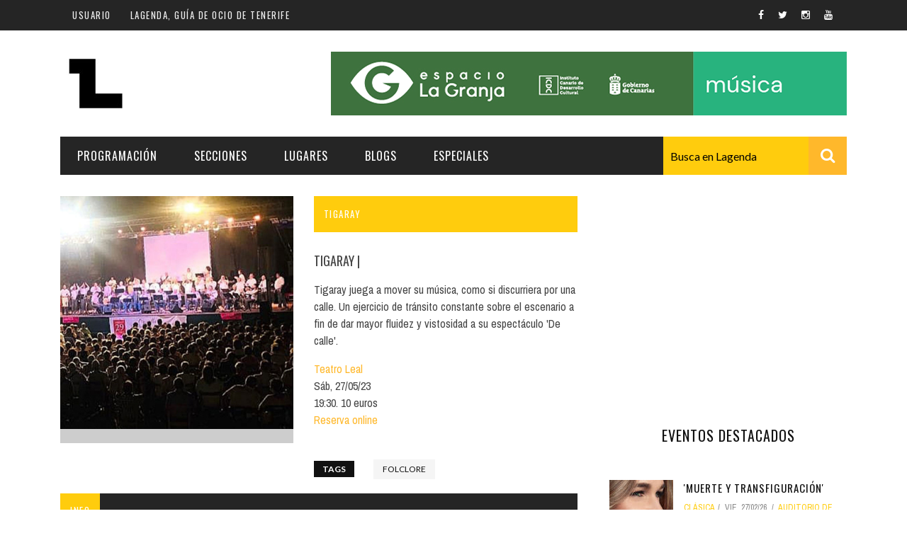

--- FILE ---
content_type: text/html; charset=utf-8
request_url: https://lagenda.org/programacion/tigaray-de-calle-tenerife-mayo-concierto-2023-27858
body_size: 13065
content:
<!doctype html>
<!--[if IE 7 ]>    <html lang="en-gb" class="isie ie7 oldie no-js"> <![endif]-->
<!--[if IE 8 ]>    <html lang="en-gb" class="isie ie8 oldie no-js"> <![endif]-->
<!--[if IE 9 ]>    <html lang="en-gb" class="isie ie9 no-js"> <![endif]-->
<!--[if (gt IE 9)|!(IE)]><!-->
<html class="" lang="en-US">
    <!--<![endif]-->

    <head>
        <meta charset="UTF-8" />
        <meta name="viewport" content="width=device-width, initial-scale=1"/>
        <meta http-equiv="Content-Type" content="text/html; charset=UTF-8" />
        <title>Tigaray | Lagenda</title>


        <style type="text/css" media="all">
@import url("https://lagenda.org/modules/system/system.base.css?t9ojne");
@import url("https://lagenda.org/modules/system/system.menus.css?t9ojne");
@import url("https://lagenda.org/modules/system/system.messages.css?t9ojne");
@import url("https://lagenda.org/modules/system/system.theme.css?t9ojne");
</style>
<style type="text/css" media="all">
@import url("https://lagenda.org/modules/comment/comment.css?t9ojne");
@import url("https://lagenda.org/modules/field/theme/field.css?t9ojne");
@import url("https://lagenda.org/modules/node/node.css?t9ojne");
@import url("https://lagenda.org/modules/search/search.css?t9ojne");
@import url("https://lagenda.org/modules/user/user.css?t9ojne");
@import url("https://lagenda.org/sites/all/modules/extlink/css/extlink.css?t9ojne");
@import url("https://lagenda.org/sites/all/modules/views/css/views.css?t9ojne");
@import url("https://lagenda.org/sites/all/modules/media/modules/media_wysiwyg/css/media_wysiwyg.base.css?t9ojne");
</style>
<style type="text/css" media="all">
@import url("https://lagenda.org/sites/all/modules/colorbox/styles/default/colorbox_style.css?t9ojne");
@import url("https://lagenda.org/sites/all/modules/ctools/css/ctools.css?t9ojne");
@import url("https://lagenda.org/sites/all/modules/panels/css/panels.css?t9ojne");
@import url("https://lagenda.org/sites/all/modules/search_api_autocomplete/search_api_autocomplete.css?t9ojne");
@import url("https://lagenda.org/sites/all/modules/date/date_api/date.css?t9ojne");
</style>
<link type="text/css" rel="stylesheet" href="//maxcdn.bootstrapcdn.com/font-awesome/4.7.0/css/font-awesome.min.css" media="all" />
<link type="text/css" rel="stylesheet" href="https://fonts.googleapis.com/css?family=Oswald%3A300%2C400%2C700%7CArchivo+Narrow%3A400%2C700%2C400italic%2C700italic%7CLato%3A100%2C300%2C400%2C700%2C900%2C100italic%2C300italic%2C400italic%2C700italic%2C900italic&amp;#038;ver=1444999490" media="all" />
<style type="text/css" media="all">
@import url("https://lagenda.org/sites/all/modules/views_random/css/views-random.css?t9ojne");
</style>
<style type="text/css" media="all">
@import url("https://lagenda.org/sites/all/themes/sensen/css/widget.css?t9ojne");
@import url("https://lagenda.org/sites/all/themes/sensen/css/bbpress.css?t9ojne");
@import url("https://lagenda.org/sites/all/themes/sensen/css/commerce-layout.css?t9ojne");
@import url("https://lagenda.org/sites/all/themes/sensen/css/commerce-smallscreen.css?t9ojne");
@import url("https://lagenda.org/sites/all/themes/sensen/css/commerce.css?t9ojne");
@import url("https://lagenda.org/sites/all/themes/sensen/css/bootstrap.css?t9ojne");
@import url("https://lagenda.org/sites/all/themes/sensen/css/font-awesome.min.css?t9ojne");
@import url("https://lagenda.org/sites/all/themes/sensen/css/flexslider.css?t9ojne");
@import url("https://lagenda.org/sites/all/themes/sensen/css/bkstyle.css?t9ojne");
@import url("https://lagenda.org/sites/all/themes/sensen/css/responsive.css?t9ojne");
@import url("https://lagenda.org/sites/all/themes/sensen/css/jquery.fs.tipper.css?t9ojne");
@import url("https://lagenda.org/sites/all/themes/sensen/css/justifiedGallery.css?t9ojne");
@import url("https://lagenda.org/sites/all/themes/sensen/css/magnific-popup.css?t9ojne");
@import url("https://lagenda.org/sites/all/themes/sensen/css/style.css?t9ojne");
@import url("https://lagenda.org/sites/all/themes/sensen/css/prettyPhoto.css?t9ojne");
@import url("https://lagenda.org/sites/all/themes/sensen/css/update.css?t9ojne");
@import url("https://lagenda.org/sites/all/themes/sensen/scss_css/custom_style.css?t9ojne");
@import url("https://lagenda.org/sites/all/themes/sensen/scss_css/hacks.css?t9ojne");
</style>
        <meta http-equiv="Content-Type" content="text/html; charset=utf-8" />
<link rel="shortcut icon" href="https://lagenda.org/sites/lagenda.org/files/favicon-96x96.png" type="image/png" />
<script type="application/ld+json">
{"@context":"http:\/\/schema.org","@type":"BreadcrumbList","itemListElement":[{"@type":"ListItem","position":1,"item":{"name":"M\u00fasica","@id":"https:\/\/lagenda.org\/categoria\/musica"}},{"@type":"ListItem","position":2,"item":{"name":"popular","@id":"https:\/\/lagenda.org\/categoria\/popular"}},{"@type":"ListItem","position":3,"item":{"name":"folclore","@id":"https:\/\/lagenda.org\/categoria\/folclore"}}]}
</script><meta name="description" content="Tigaray juega a mover su música, como si discurriera por una calle. Un ejercicio de tránsito constante sobre el escenario a fin de dar mayor fluidez y vistosidad a su espectáculo &#039;De calle&#039;." />
<link href="/sites/all/themes/sensen/css/font-awesome.min.css" rel="stylesheet" type="text/css" id="fa-css" data-baseurl="/sites/all/themes/sensen" />
<link href="https://lagenda.org/sites/all/themes/sensen/css/skins/default.css" rel="stylesheet" type="text/css" id="skins-color" data-baseurl="https://lagenda.org/sites/all/themes/sensen" />
<link href="https://lagenda.org/sites/all/themes/sensen/js/update.js" rel="stylesheet" type="text/css" id="site-color" data-baseurl="https://lagenda.org/sites/all/themes/sensen" />
<meta name="generator" content="Drupal 7 (http://drupal.org)" />
<link rel="canonical" href="https://lagenda.org/programacion/tigaray-de-calle-tenerife-mayo-concierto-2023-27858" />
<link rel="shortlink" href="https://lagenda.org/node/27858" />
<meta property="fb:app_id" content="202286737033653" />
<meta property="og:site_name" content="Lagenda" />
<meta property="og:type" content="article" />
<meta property="og:url" content="https://lagenda.org/programacion/tigaray-de-calle-tenerife-mayo-concierto-2023-27858" />
<meta property="og:title" content="Tigaray" />
<meta property="og:description" content="Tigaray juega a mover su música, como si discurriera por una calle. Un ejercicio de tránsito constante sobre el escenario a fin de dar mayor fluidez y vistosidad a su espectáculo &#039;De calle&#039;." />
<meta property="og:updated_time" content="2023-05-10T13:09:05+01:00" />
<meta property="og:image" content="https://s3-eu-west-1.amazonaws.com/beta.lagenda/programacion/tigaray.jpg" />
<meta name="twitter:card" content="summary_large_image" />
<meta name="twitter:description" content="Tigaray juega a mover su música, como si discurriera por una calle. Un ejercicio de tránsito constante sobre el escenario a fin de dar mayor fluidez y vistosidad a su espectáculo &#039;De calle&#039;." />
<meta name="twitter:title" content="Tigaray" />
<meta name="twitter:image" content="https://s3-eu-west-1.amazonaws.com/beta.lagenda/programacion/tigaray.jpg" />
<meta property="article:published_time" content="2023-05-10T10:46:08+01:00" />
<meta property="article:modified_time" content="2023-05-10T13:09:05+01:00" />
<script async src="//pagead2.googlesyndication.com/pagead/js/adsbygoogle.js"></script>
<script>
  (adsbygoogle = window.adsbygoogle || []).push({
    google_ad_client: "ca-pub-1531161675713220",
    enable_page_level_ads: true
  });
</script><meta name="google-site-verification" content="google5e6aaa5e03b9d7a0" />
            </head>

        <body class="single html not-front not-logged-in no-sidebars page-node page-node- page-node-27858 node-type-programacion woocommerce woocommerce-page i18n-es"  itemscope itemtype="http://schema.org/WebPage" data-bg="">


        <div id="skip-link">
            <a href="#main-content" class="element-invisible element-focusable">Pasar al contenido principal</a>
        </div>
        <div id="page-wrap" class="wide">

            

<div id="main-mobile-menu">
    <div class="block">
        <div id="mobile-inner-header">
            <h3 class="menu-title"> Lagenda </h3>
            <a class="mobile-menu-close" href="#" title="Close"><i class="fa fa-arrow-left"></i></a> </div>
        <div class="top-menu">
            <h3 class="menu-location-title"> Top Menu </h3>
            <div id="mobile-top-menu" class="menu-top-menu-container">
                <!-- top menu-->
                                    <!-- Navigation start //-->
                    <ul class="menu"><li class="first last leaf"><a href="/user">Usuario</a></li>
</ul>                    <!-- Navigation end //-->
                            </div>
        </div>
        <div class="main-menu">
            <h3 class="menu-location-title"> Main Menu </h3>
            <div id="mobile-menu" class="menu-main-menu-container">
                                    <!-- Navigation start //-->
                    <ul class="menu"><li class="first expanded menu-item menu-item-type-custom menu-item-object-custom current-menu-ancestor menu-item-has-children"><a href="/programacion">Programación</a><ul class="sub-menu"><li class="first expanded menu-item menu-item-type-custom menu-item-object-custom current-menu-ancestor current-menu-parent menu-item-has-children"><a href="/programacion" title="descripcioń en el hover">Fecha</a><ul class="sub-menu"><li class="first leaf menu-item menu-item-type-custom menu-item-object-custom current-menu-item current_page_item"><a href="/programacion/hoy">Hoy</a></li>
<li class="last leaf menu-item menu-item-type-custom menu-item-object-custom current-menu-item current_page_item"><a href="/programacion/planfinde">Plan Finde</a></li>
</ul></li>
<li class="expanded menu-item menu-item-type-custom menu-item-object-custom current-menu-ancestor current-menu-parent menu-item-has-children"><a href="/programacion">Lugar</a><ul class="sub-menu"><li class="first leaf menu-item menu-item-type-custom menu-item-object-custom current-menu-item current_page_item"><a href="/programacion/norte">Norte</a></li>
<li class="leaf menu-item menu-item-type-custom menu-item-object-custom current-menu-item current_page_item"><a href="/programacion/sur">Sur</a></li>
<li class="leaf menu-item menu-item-type-custom menu-item-object-custom current-menu-item current_page_item"><a href="/programacion/metropolitano">Santa Cruz | La Laguna</a></li>
<li class="last leaf menu-item menu-item-type-custom menu-item-object-custom current-menu-item current_page_item"><a href="/programacion/islas">Islas</a></li>
</ul></li>
<li class="expanded menu-item menu-item-type-custom menu-item-object-custom current-menu-ancestor current-menu-parent menu-item-has-children"><a href="/programacion">Categoria</a><ul class="sub-menu"><li class="first leaf menu-item menu-item-type-custom menu-item-object-custom current-menu-item current_page_item"><a href="/programacion?categoria=2174">Cultura</a></li>
<li class="leaf menu-item menu-item-type-custom menu-item-object-custom current-menu-item current_page_item"><a href="/programacion?categoria=2181">Deporte y Naturaleza</a></li>
<li class="leaf menu-item menu-item-type-custom menu-item-object-custom current-menu-item current_page_item"><a href="/programacion?categoria=2200">Gastro</a></li>
<li class="leaf menu-item menu-item-type-custom menu-item-object-custom current-menu-item current_page_item"><a href="/programacion?categoria=2207">Infantil</a></li>
<li class="leaf menu-item menu-item-type-custom menu-item-object-custom current-menu-item current_page_item"><a href="/programacion?categoria=2220">Música</a></li>
<li class="last leaf menu-item menu-item-type-custom menu-item-object-custom current-menu-item current_page_item"><a href="/programacion?categoria=2188">Escénicas</a></li>
</ul></li>
<li class="last leaf menu-item menu-item-type-custom menu-item-object-custom current-menu-item current_page_item"><a href="/programacion">Avanzado</a></li>
</ul></li>
<li class="expanded expanded menu-item menu-item-type-custom menu-item-object-custom menu-item-has-children dropdown"><a href="/categoria/musica">Secciones</a><ul class="sub-menu"><li class="first leaf menu-item menu-item-type-taxonomy menu-item-object-category"><a href="/categoria/musica">Música</a></li>
<li class="leaf menu-item menu-item-type-taxonomy menu-item-object-category"><a href="/categoria/escenicas">Escénicas</a></li>
<li class="leaf menu-item menu-item-type-taxonomy menu-item-object-category"><a href="/categoria/cultura">Cultura</a></li>
<li class="leaf menu-item menu-item-type-taxonomy menu-item-object-category"><a href="/categoria/gastronomia">Gastronomía</a></li>
<li class="last leaf menu-item menu-item-type-taxonomy menu-item-object-category"><a href="/categoria/infantil">Infantil</a></li>
</ul></li>
<li class="expanded expanded menu-item menu-item-type-custom menu-item-object-custom menu-item-has-children dropdown"><a href="/lugares">Lugares</a><ul class="sub-menu"><li class="first leaf menu-item menu-item-type-taxonomy menu-item-object-category"><a href="/lugares?categoria=44">Arte | Museos</a></li>
<li class="leaf"><a href="/lugares?categoria=43">Salas y auditorios</a></li>
<li class="leaf menu-item menu-item-type-taxonomy menu-item-object-category"><a href="/lugares?categoria=47">Espacios Culturales</a></li>
<li class="leaf menu-item menu-item-type-taxonomy menu-item-object-category"><a href="/lugares?categoria=45">Noche</a></li>
<li class="leaf menu-item menu-item-type-taxonomy menu-item-object-category"><a href="/lugares?categoria=46">Locales con actuaciones</a></li>
<li class="leaf"><a href="/lugares?categoria=49">Comercio</a></li>
<li class="leaf"><a href="/lugares?categoria=48">Gastro</a></li>
<li class="last leaf"><a href="/lugares?categoria=51">Formativo</a></li>
</ul></li>
<li class="leaf"><a href="/blogs">Blogs</a></li>
<li class="last expanded menu-item menu-item-type-custom menu-item-object-custom menu-item-has-children dropdown"><a href="/boletin">Especiales</a><ul class="sub-menu"><li class="first leaf"><a href="/especial/carnavales-de-tenerife-2026">Carnavales de Tenerife 2026</a></li>
<li class="last leaf"><a href="/especial/opera-de-tenerife-temporada-2025-2026">Ópera de Tenerife - Temporada 2025 2026</a></li>
</ul></li>
</ul>                    <!-- Navigation end //-->
                                <!-- / Navigation -->
            </div>
        </div>
    </div>
</div>
<!-- ket thuc menu dinh trang mobile-menu--> 

<div id="page-inner-wrap">
    <div class="page-cover mobile-menu-close"></div>
    
<div class="bk-page-header">
    <div class="header-wrap">
        <div class="top-bar ">
            <div class="bkwrapper container">
                <div class="top-nav clearfix">
<!--                     <div class="lwa lwa-template-modal bk-template-modal"> <a href="https://lagenda.org/user/login" class="lwa-links-modal bk-links-modal">Sign in / Join</a> </div> -->
                    <div id="top-menu" class="menu-top-menu-container">
                                                    <!-- Navigation start //-->
                            <ul class="menu"><li class="first last leaf"><a href="/user">Usuario</a></li>
</ul>                            <!-- Navigation end //-->
                                            </div>

                    <div id="top-menu"><ul><li><a href="/">Lagenda, guía de ocio de Tenerife</a></li></ul></div>
                    <!--  shopping-cart -->
                    <div class="bk_small_cart"> 
                                            </div>
                    <!-- end shopping-cart -->

                    <!-- social-->
                    <div class="header-social">
                        <ul class="clearfix">
                            <li class="social-icon fb">
    <a class="bk-tipper-bottom" data-title="Facebook" href="https://www.facebook.com/LagendaTenerife" target="_blank">
        <i class="fa fa-facebook">
        </i>
    </a>
</li>
<li class="social-icon twitter">
    <a class="bk-tipper-bottom" data-title="Twitter" href="https://twitter.com/lagendatf" target="_blank">
        <i class="fa fa-twitter">
        </i>
    </a>
</li>
<li class="social-icon instagram">
    <a class="bk-tipper-bottom" data-title="Instagram" href="https://www.instagram.com/lagenda_de_tenerife/" target="_blank">
        <i class="fa fa-instagram">
        </i>
    </a>
</li>
<li class="social-icon youtube">
    <a class="bk-tipper-bottom" data-title="Youtube" href="https://www.youtube.com/user/LAGENDATF" target="_blank">
        <i class="fa fa-youtube">
        </i>
    </a>
</li>                        </ul>
                    </div>
                    <!-- end social -->

                </div>
                <!--top-nav--> 
            </div>
        </div>
        <!--top-bar-->
        <div class="header container">
            <div class="row">
                <div class="col-md-12">
                    <div class="header-inner "> 
                        <!-- logo open -->
                                                    <div class="logo"> <a href="/" ><img src="https://lagenda.org/sites/lagenda.org/files/l-web-l-lagenda-cabecera.jpg" alt=""/> </a> </div>
                                                <!-- logo close --> 
                        <!-- header-banner open -->

                        <div class="header-banner">

<!--                             <a class="ads-banner-link" target="_blank" href="#">
                                 <img class="ads-banner" src="/sites/all/themes/sensen/images/leaderboard.jpg" alt="Header Banner"/> 
                            </a> -->

                              <div class="region region-header-banner">
    <div  id="block-views-ad-lagenda-1-leaderboard" class="block block-views  block-views-ad-lagenda-1-leaderboard"><div class="view view-ad-lagenda-1 view-id-ad_lagenda_1 view-display-id-leaderboard view-dom-id-364a1ca8431a08bfb1499935705b8c24 views-random-hide">
        
  
  
      <div class="view-content">
        <div class="views-row views-row-1">
      
          <a href="https://www3.gobiernodecanarias.org/cultura/ocio/lagranja/" target="_blank"><img src="https://lagenda.org/sites/lagenda.org/files/728x90_lagenda_espaciolagranja.gif" width="728" height="90" alt="" /></a>    </div>
  <div class="views-row views-row-2">
      
          <a href="https://www.auditoriodetenerife.com/es/evento/romeo-et-juliette/#tickets" target="_blank"><img src="https://lagenda.org/sites/lagenda.org/files/operatf2526_romeo_lagenda_728x90px_sanvalentin.gif" width="728" height="90" alt="" /></a>    </div>
    </div>
  
  
  
  
  
  
</div></div>  </div>

                        </div>
                        <!-- header-banner close --> 
                    </div>
                </div>
            </div>
        </div>
    </div>
    <!-- nav open -->
    <nav class="main-nav ">
        <div class="main-nav-inner bkwrapper container">
            <div class="main-nav-container clearfix ">
                <div class="main-nav-wrap">
                    <div class="mobile-menu-wrap">
                        <h3 class="menu-title"> Lagenda </h3>
                        <a class="mobile-nav-btn" id="nav-open-btn"><i class="fa fa-bars"></i></a> </div>
                    <div id="main-menu" class="menu-main-menu-container">
                                                    <!-- Navigation start //-->
                            <ul class="menu"><li class="first expanded menu-item menu-item-type-custom menu-item-object-custom current-menu-ancestor menu-item-has-children"><a href="/programacion">Programación</a><ul class="sub-menu"><li class="first expanded menu-item menu-item-type-custom menu-item-object-custom current-menu-ancestor current-menu-parent menu-item-has-children"><a href="/programacion" title="descripcioń en el hover">Fecha</a><ul class="sub-menu"><li class="first leaf menu-item menu-item-type-custom menu-item-object-custom current-menu-item current_page_item"><a href="/programacion/hoy">Hoy</a></li>
<li class="last leaf menu-item menu-item-type-custom menu-item-object-custom current-menu-item current_page_item"><a href="/programacion/planfinde">Plan Finde</a></li>
</ul></li>
<li class="expanded menu-item menu-item-type-custom menu-item-object-custom current-menu-ancestor current-menu-parent menu-item-has-children"><a href="/programacion">Lugar</a><ul class="sub-menu"><li class="first leaf menu-item menu-item-type-custom menu-item-object-custom current-menu-item current_page_item"><a href="/programacion/norte">Norte</a></li>
<li class="leaf menu-item menu-item-type-custom menu-item-object-custom current-menu-item current_page_item"><a href="/programacion/sur">Sur</a></li>
<li class="leaf menu-item menu-item-type-custom menu-item-object-custom current-menu-item current_page_item"><a href="/programacion/metropolitano">Santa Cruz | La Laguna</a></li>
<li class="last leaf menu-item menu-item-type-custom menu-item-object-custom current-menu-item current_page_item"><a href="/programacion/islas">Islas</a></li>
</ul></li>
<li class="expanded menu-item menu-item-type-custom menu-item-object-custom current-menu-ancestor current-menu-parent menu-item-has-children"><a href="/programacion">Categoria</a><ul class="sub-menu"><li class="first leaf menu-item menu-item-type-custom menu-item-object-custom current-menu-item current_page_item"><a href="/programacion?categoria=2174">Cultura</a></li>
<li class="leaf menu-item menu-item-type-custom menu-item-object-custom current-menu-item current_page_item"><a href="/programacion?categoria=2181">Deporte y Naturaleza</a></li>
<li class="leaf menu-item menu-item-type-custom menu-item-object-custom current-menu-item current_page_item"><a href="/programacion?categoria=2200">Gastro</a></li>
<li class="leaf menu-item menu-item-type-custom menu-item-object-custom current-menu-item current_page_item"><a href="/programacion?categoria=2207">Infantil</a></li>
<li class="leaf menu-item menu-item-type-custom menu-item-object-custom current-menu-item current_page_item"><a href="/programacion?categoria=2220">Música</a></li>
<li class="last leaf menu-item menu-item-type-custom menu-item-object-custom current-menu-item current_page_item"><a href="/programacion?categoria=2188">Escénicas</a></li>
</ul></li>
<li class="last leaf menu-item menu-item-type-custom menu-item-object-custom current-menu-item current_page_item"><a href="/programacion">Avanzado</a></li>
</ul></li>
<li class="expanded expanded menu-item menu-item-type-custom menu-item-object-custom menu-item-has-children dropdown"><a href="/categoria/musica">Secciones</a><ul class="sub-menu"><li class="first leaf menu-item menu-item-type-taxonomy menu-item-object-category"><a href="/categoria/musica">Música</a></li>
<li class="leaf menu-item menu-item-type-taxonomy menu-item-object-category"><a href="/categoria/escenicas">Escénicas</a></li>
<li class="leaf menu-item menu-item-type-taxonomy menu-item-object-category"><a href="/categoria/cultura">Cultura</a></li>
<li class="leaf menu-item menu-item-type-taxonomy menu-item-object-category"><a href="/categoria/gastronomia">Gastronomía</a></li>
<li class="last leaf menu-item menu-item-type-taxonomy menu-item-object-category"><a href="/categoria/infantil">Infantil</a></li>
</ul></li>
<li class="expanded expanded menu-item menu-item-type-custom menu-item-object-custom menu-item-has-children dropdown"><a href="/lugares">Lugares</a><ul class="sub-menu"><li class="first leaf menu-item menu-item-type-taxonomy menu-item-object-category"><a href="/lugares?categoria=44">Arte | Museos</a></li>
<li class="leaf"><a href="/lugares?categoria=43">Salas y auditorios</a></li>
<li class="leaf menu-item menu-item-type-taxonomy menu-item-object-category"><a href="/lugares?categoria=47">Espacios Culturales</a></li>
<li class="leaf menu-item menu-item-type-taxonomy menu-item-object-category"><a href="/lugares?categoria=45">Noche</a></li>
<li class="leaf menu-item menu-item-type-taxonomy menu-item-object-category"><a href="/lugares?categoria=46">Locales con actuaciones</a></li>
<li class="leaf"><a href="/lugares?categoria=49">Comercio</a></li>
<li class="leaf"><a href="/lugares?categoria=48">Gastro</a></li>
<li class="last leaf"><a href="/lugares?categoria=51">Formativo</a></li>
</ul></li>
<li class="leaf"><a href="/blogs">Blogs</a></li>
<li class="last expanded menu-item menu-item-type-custom menu-item-object-custom menu-item-has-children dropdown"><a href="/boletin">Especiales</a><ul class="sub-menu"><li class="first leaf"><a href="/especial/carnavales-de-tenerife-2026">Carnavales de Tenerife 2026</a></li>
<li class="last leaf"><a href="/especial/opera-de-tenerife-temporada-2025-2026">Ópera de Tenerife - Temporada 2025 2026</a></li>
</ul></li>
</ul>                            <!-- Navigation end //--> 
                                            </div>
                </div>
                
                          <div class="region region-search">
    <div class="block block-views  block-views-exp-search-api-page"><form action="/busqueda" method="get" id="views-exposed-form-search-api-page" accept-charset="UTF-8"><div><div class="views-exposed-form">
  <div class="views-exposed-widgets clearfix">
          <div id="search-api-widget">
                        <div class="views-widget">
          <div class="form-item form-type-textfield form-item-search">
 <input class="auto_submit form-text form-autocomplete" data-search-api-autocomplete-search="search_api_views_search_api" data-min-autocomplete-length="3" type="text" id="edit-search" name="search" value="" size="30" maxlength="128" /><input type="hidden" id="edit-search-autocomplete" value="https://lagenda.org/index.php?q=search_api_autocomplete/search_api_views_search_api/body%3Avalue%20title" disabled="disabled" class="autocomplete" />
</div>
        </div>
              </div>
                    <div class="views-exposed-widget views-submit-button">
      <input type="submit" id="edit-submit-search-api" value="Aplicar" class="form-submit" />    </div>
      </div>
</div>
</div></form></div>  </div>

<!--                     <div class="ajax-search-wrap">
                        <div id="ajax-form-search" class="ajax-search-icon"><i class="fa fa-search"></i></div>
                          <div class="region region-search">
      <div class="region region-search">
    <div class="block block-views  block-views-exp-search-api-page"><form action="/busqueda" method="get" id="views-exposed-form-search-api-page" accept-charset="UTF-8"><div><div class="views-exposed-form">
  <div class="views-exposed-widgets clearfix">
          <div id="search-api-widget">
                        <div class="views-widget">
          <div class="form-item form-type-textfield form-item-search">
 <input class="auto_submit form-text form-autocomplete" data-search-api-autocomplete-search="search_api_views_search_api" data-min-autocomplete-length="3" type="text" id="edit-search" name="search" value="" size="30" maxlength="128" /><input type="hidden" id="edit-search-autocomplete" value="https://lagenda.org/index.php?q=search_api_autocomplete/search_api_views_search_api/body%3Avalue%20title" disabled="disabled" class="autocomplete" />
</div>
        </div>
              </div>
                    <div class="views-exposed-widget views-submit-button">
      <input type="submit" id="edit-submit-search-api" value="Aplicar" class="form-submit" />    </div>
      </div>
</div>
</div></form></div>  </div>
  </div>
                        <div id="ajax-search-result"></div>
                    </div> -->
                    <div id="search-icon"><i class="fa fa-search"></i>
                            </div>
        </div>
        <!-- main-nav-inner --> 
    </nav>
    <!-- nav close --> 
</div>


    <!--backtop open -->
    <div id = "back-top"><i class = "fa fa-long-arrow-up"></i></div>
    <div class="page-wrap bkwrapper container bkpage-content">
        <div class="row bksection">
             
                <section class="shop-page col-md-8 col-sm-12 three-cols">
                                        <div  id="block-system-main" class="block block-system  block-system-main">
    <article class="product type-product status-publish has-post-thumbnail">
        <div itemscope itemtype="http://schema.org/Product" class="product type-product status-publish has-post-thumbnail">
            <div class="images"> <a href="https://s3-eu-west-1.amazonaws.com/beta.lagenda/styles/image1000x1000/s3/programacion/tigaray.jpg?itok=QP8RCJU3" itemprop="image" class="woocommerce-main-image zoom" title="" data-rel="prettyPhoto[product-gallery]"><img width="550" height="550" src="https://s3-eu-west-1.amazonaws.com/beta.lagenda/styles/image1000x1000/s3/programacion/tigaray.jpg?itok=QP8RCJU3"   /></a>
                <div class="thumbnails product flexslider">
                    <ul class="slides">
                         
                    </ul>
                </div>
            </div>
            <div class="summary entry-summary">
                <h1 itemprop="name" class="product_title entry-title clearfix"><span>Tigaray</span></h1>
                <div class="" itemprop="aggregateRating" itemscope itemtype="http://schema.org/AggregateRating">

                    <h3><span>Tigaray</span> | </h3><div class="group-datos"><p>Tigaray juega a mover su música, como si discurriera por una calle. Un ejercicio de tránsito constante sobre el escenario a fin de dar mayor fluidez y vistosidad a su espectáculo 'De calle'.</p>
<div><a href="/lugares/la-laguna/teatro-leal">Teatro Leal</a></div><div><span class="date-display-single">Sáb, 27/05/23</span></div>19:30. 10 euros<p><a href="https://tickety.es/event/tigaray-de-calle" target="_blank">Reserva online </a></p>
</div>                    <div class="">
                        <div class="s-tags clearfix"><span>Tags</span> <a href="/categoria/folclore">folclore</a></div>
                        <div class="post-tags clearfix"> </div>
                    </div>
                </div>
            </div>
            <!-- .summary -->

            <div class="related products">
                <h2><span>Info</span></h2><p>La formación realejera presenta una producción en la que confluyen diferentes estilos musicales, desde el popular de nuestras islas hasta el extenso cancionero de habla hispana originario de cualquiera de sus orillas. Destacadas interpretaciones de solistas y envolventes conjunciones corales bajo la firma de su director, Samuel Fumero.</p>            </div>

            <!-- <div class="woocommerce-tabs wc-tabs-wrapper">
                <ul class="tabs wc-tabs">
                    <li class="description_tab"> <a rel="tab-description" href="#tab-description">Categoria</a> </li>
                    <li class="reviews_tab"> <a href="#tab-reviews" rel="tab-noticias">Lugar</a> </li>
                </ul>
                <div class="panel entry-content wc-tab" id="tab-description">
                    
    <div class="bk-related-posts">
        <ul class="products">

                                    
          <li class="item row-type content_out col-md-4 col-sm-4">
  <div class="thumb"><a
      href="/programacion/pancho-varona-febrero-2026-tenerife-40368"><img
        src="https://s3-eu-west-1.amazonaws.com/beta.lagenda/styles/image223x204/s3/programacion/pancho-varona.jpg?itok=EY_znxfG"
        class="attachment-bk350_320 size-bk350_320 wp-post-image"
        alt="Pancho Varona"
        onload="pagespeed.CriticalImages.checkImageForCriticality(this);"
        width="350" height="320"></a></div>
  <div class="post-c-wrap">
    <h4><a
        href="/programacion/pancho-varona-febrero-2026-tenerife-40368">Pancho Varona</a></h4>
    <div class="meta">
      <div class="meta">
        <div class="post-date" itemprop="datePublished"><span class="date-display-single">Vie 27 Feb</span></div>
      </div>
    </div>
  </div>
</li>            
          <li class="item row-type content_out col-md-4 col-sm-4">
  <div class="thumb"><a
      href="/programacion/pedro-guerra-concierto-parceiros-tenerife-febrero-2026-39949"><img
        src="https://s3-eu-west-1.amazonaws.com/beta.lagenda/styles/image223x204/s3/programacion/pedroguerra-parceiros.jpg?itok=a7Ky-qXM"
        class="attachment-bk350_320 size-bk350_320 wp-post-image"
        alt="Pedro Guerra"
        onload="pagespeed.CriticalImages.checkImageForCriticality(this);"
        width="350" height="320"></a></div>
  <div class="post-c-wrap">
    <h4><a
        href="/programacion/pedro-guerra-concierto-parceiros-tenerife-febrero-2026-39949">Pedro Guerra</a></h4>
    <div class="meta">
      <div class="meta">
        <div class="post-date" itemprop="datePublished"><span class="date-display-single">Dom 08 Feb</span></div>
      </div>
    </div>
  </div>
</li>            
          <li class="item row-type content_out col-md-4 col-sm-4">
  <div class="thumb"><a
      href="/programacion/georgina-tenerife-marzo-2026-40608"><img
        src="https://s3-eu-west-1.amazonaws.com/beta.lagenda/styles/image223x204/s3/programacion/georgina_1.jpg?itok=yytS98hW"
        class="attachment-bk350_320 size-bk350_320 wp-post-image"
        alt="Georgina"
        onload="pagespeed.CriticalImages.checkImageForCriticality(this);"
        width="350" height="320"></a></div>
  <div class="post-c-wrap">
    <h4><a
        href="/programacion/georgina-tenerife-marzo-2026-40608">Georgina</a></h4>
    <div class="meta">
      <div class="meta">
        <div class="post-date" itemprop="datePublished"><span class="date-display-single">Vie 06 Mar</span></div>
      </div>
    </div>
  </div>
</li>                
        </ul>
    </div>

                </div>
                <div class="panel entry-content wc-tab" id="tab-noticias">
                    <div id="noticias">
                    
    <div class="bk-related-posts">
        <ul class="products">

                                    
          <li class="item row-type content_out col-md-4 col-sm-4">
  <div class="thumb"><a
      href="/programacion/efecto-laguna-tenerife-febrero-2026-40455"><img
        src="https://s3-eu-west-1.amazonaws.com/beta.lagenda/styles/image223x204/s3/programacion/sumergible_0.jpg?itok=tE68sZAX"
        class="attachment-bk350_320 size-bk350_320 wp-post-image"
        alt="&#039;Efecto Laguna&#039; - Sumergible "
        onload="pagespeed.CriticalImages.checkImageForCriticality(this);"
        width="350" height="320"></a></div>
  <div class="post-c-wrap">
    <h4><a
        href="/programacion/efecto-laguna-tenerife-febrero-2026-40455">&#039;Efecto Laguna&#039; - Sumergible </a></h4>
    <div class="meta">
      <div class="meta">
        <div class="post-date" itemprop="datePublished"><span class="date-display-single">Jue 05 Feb</span></div>
      </div>
    </div>
  </div>
</li>            
          <li class="item row-type content_out col-md-4 col-sm-4">
  <div class="thumb"><a
      href="/programacion/se-feliz-no-normal-tenerife-teatro-concierto-febrero-2026-40565"><img
        src="https://s3-eu-west-1.amazonaws.com/beta.lagenda/styles/image223x204/s3/programacion/joel-angelino.jpg?itok=9GkknQs7"
        class="attachment-bk350_320 size-bk350_320 wp-post-image"
        alt="&#039;Sé feliz, no normal"
        onload="pagespeed.CriticalImages.checkImageForCriticality(this);"
        width="350" height="320"></a></div>
  <div class="post-c-wrap">
    <h4><a
        href="/programacion/se-feliz-no-normal-tenerife-teatro-concierto-febrero-2026-40565">&#039;Sé feliz, no normal</a></h4>
    <div class="meta">
      <div class="meta">
        <div class="post-date" itemprop="datePublished"><span class="date-display-single">Dom 01 Feb</span></div>
      </div>
    </div>
  </div>
</li>            
          <li class="item row-type content_out col-md-4 col-sm-4">
  <div class="thumb"><a
      href="/programacion/oratorium-42fimc-concierto-clasica-tenerife-2026-enero-39915"><img
        src="https://s3-eu-west-1.amazonaws.com/beta.lagenda/styles/image223x204/s3/programacion/42fimc_0.jpg?itok=RcizWmcm"
        class="attachment-bk350_320 size-bk350_320 wp-post-image"
        alt="&#039;Oratorium&#039; - 42FIMC"
        onload="pagespeed.CriticalImages.checkImageForCriticality(this);"
        width="350" height="320"></a></div>
  <div class="post-c-wrap">
    <h4><a
        href="/programacion/oratorium-42fimc-concierto-clasica-tenerife-2026-enero-39915">&#039;Oratorium&#039; - 42FIMC</a></h4>
    <div class="meta">
      <div class="meta">
        <div class="post-date" itemprop="datePublished"><span class="date-display-single">Sáb 31 Ene</span></div>
      </div>
    </div>
  </div>
</li>                
        </ul>
    </div>

                    </div>
                </div>
            </div> -->


                        <div class="related-box">
                <h3>EVENTOS DE LA MISMA CATEGORÍA</h3>
                
    <div class="bk-related-posts">
        <ul class="products">

                                    
          <li class="item row-type content_out col-md-4 col-sm-4">
  <div class="thumb"><a
      href="/programacion/pancho-varona-febrero-2026-tenerife-40368"><img
        src="https://s3-eu-west-1.amazonaws.com/beta.lagenda/styles/image223x204/s3/programacion/pancho-varona.jpg?itok=EY_znxfG"
        class="attachment-bk350_320 size-bk350_320 wp-post-image"
        alt="Pancho Varona"
        onload="pagespeed.CriticalImages.checkImageForCriticality(this);"
        width="350" height="320"></a></div>
  <div class="post-c-wrap">
    <h4><a
        href="/programacion/pancho-varona-febrero-2026-tenerife-40368">Pancho Varona</a></h4>
    <div class="meta">
      <div class="meta">
        <div class="post-date" itemprop="datePublished"><span class="date-display-single">Vie 27 Feb</span></div>
      </div>
    </div>
  </div>
</li>            
          <li class="item row-type content_out col-md-4 col-sm-4">
  <div class="thumb"><a
      href="/programacion/pedro-guerra-concierto-parceiros-tenerife-febrero-2026-39949"><img
        src="https://s3-eu-west-1.amazonaws.com/beta.lagenda/styles/image223x204/s3/programacion/pedroguerra-parceiros.jpg?itok=a7Ky-qXM"
        class="attachment-bk350_320 size-bk350_320 wp-post-image"
        alt="Pedro Guerra"
        onload="pagespeed.CriticalImages.checkImageForCriticality(this);"
        width="350" height="320"></a></div>
  <div class="post-c-wrap">
    <h4><a
        href="/programacion/pedro-guerra-concierto-parceiros-tenerife-febrero-2026-39949">Pedro Guerra</a></h4>
    <div class="meta">
      <div class="meta">
        <div class="post-date" itemprop="datePublished"><span class="date-display-single">Dom 08 Feb</span></div>
      </div>
    </div>
  </div>
</li>            
          <li class="item row-type content_out col-md-4 col-sm-4">
  <div class="thumb"><a
      href="/programacion/georgina-tenerife-marzo-2026-40608"><img
        src="https://s3-eu-west-1.amazonaws.com/beta.lagenda/styles/image223x204/s3/programacion/georgina_1.jpg?itok=yytS98hW"
        class="attachment-bk350_320 size-bk350_320 wp-post-image"
        alt="Georgina"
        onload="pagespeed.CriticalImages.checkImageForCriticality(this);"
        width="350" height="320"></a></div>
  <div class="post-c-wrap">
    <h4><a
        href="/programacion/georgina-tenerife-marzo-2026-40608">Georgina</a></h4>
    <div class="meta">
      <div class="meta">
        <div class="post-date" itemprop="datePublished"><span class="date-display-single">Vie 06 Mar</span></div>
      </div>
    </div>
  </div>
</li>                
        </ul>
    </div>

            </div>
            
                        <div class="related-box">
                <h3>EVENTOS MISMO LUGAR</h3>
                
    <div class="bk-related-posts">
        <ul class="products">

                                    
          <li class="item row-type content_out col-md-4 col-sm-4">
  <div class="thumb"><a
      href="/programacion/efecto-laguna-tenerife-febrero-2026-40455"><img
        src="https://s3-eu-west-1.amazonaws.com/beta.lagenda/styles/image223x204/s3/programacion/sumergible_0.jpg?itok=tE68sZAX"
        class="attachment-bk350_320 size-bk350_320 wp-post-image"
        alt="&#039;Efecto Laguna&#039; - Sumergible "
        onload="pagespeed.CriticalImages.checkImageForCriticality(this);"
        width="350" height="320"></a></div>
  <div class="post-c-wrap">
    <h4><a
        href="/programacion/efecto-laguna-tenerife-febrero-2026-40455">&#039;Efecto Laguna&#039; - Sumergible </a></h4>
    <div class="meta">
      <div class="meta">
        <div class="post-date" itemprop="datePublished"><span class="date-display-single">Jue 05 Feb</span></div>
      </div>
    </div>
  </div>
</li>            
          <li class="item row-type content_out col-md-4 col-sm-4">
  <div class="thumb"><a
      href="/programacion/se-feliz-no-normal-tenerife-teatro-concierto-febrero-2026-40565"><img
        src="https://s3-eu-west-1.amazonaws.com/beta.lagenda/styles/image223x204/s3/programacion/joel-angelino.jpg?itok=9GkknQs7"
        class="attachment-bk350_320 size-bk350_320 wp-post-image"
        alt="&#039;Sé feliz, no normal"
        onload="pagespeed.CriticalImages.checkImageForCriticality(this);"
        width="350" height="320"></a></div>
  <div class="post-c-wrap">
    <h4><a
        href="/programacion/se-feliz-no-normal-tenerife-teatro-concierto-febrero-2026-40565">&#039;Sé feliz, no normal</a></h4>
    <div class="meta">
      <div class="meta">
        <div class="post-date" itemprop="datePublished"><span class="date-display-single">Dom 01 Feb</span></div>
      </div>
    </div>
  </div>
</li>            
          <li class="item row-type content_out col-md-4 col-sm-4">
  <div class="thumb"><a
      href="/programacion/oratorium-42fimc-concierto-clasica-tenerife-2026-enero-39915"><img
        src="https://s3-eu-west-1.amazonaws.com/beta.lagenda/styles/image223x204/s3/programacion/42fimc_0.jpg?itok=RcizWmcm"
        class="attachment-bk350_320 size-bk350_320 wp-post-image"
        alt="&#039;Oratorium&#039; - 42FIMC"
        onload="pagespeed.CriticalImages.checkImageForCriticality(this);"
        width="350" height="320"></a></div>
  <div class="post-c-wrap">
    <h4><a
        href="/programacion/oratorium-42fimc-concierto-clasica-tenerife-2026-enero-39915">&#039;Oratorium&#039; - 42FIMC</a></h4>
    <div class="meta">
      <div class="meta">
        <div class="post-date" itemprop="datePublished"><span class="date-display-single">Sáb 31 Ene</span></div>
      </div>
    </div>
  </div>
</li>                
        </ul>
    </div>

            </div>
                        <div class="spacer"></div>
            <script async src="https://pagead2.googlesyndication.com/pagead/js/adsbygoogle.js?client=ca-pub-1531161675713220"
                crossorigin="anonymous"></script>
            <!-- Horizontal dinámico Adsense Especial -->
            <ins class="adsbygoogle"
                style="display:block"
                data-ad-client="ca-pub-1531161675713220"
                data-ad-slot="4677294149"
                data-ad-format="auto"
                data-full-width-responsive="true"></ins>
            <script>
                (adsbygoogle = window.adsbygoogle || []).push({});
            </script>

            <div class="spacer"></div>

            <div class="">
                <div class="related products">
    <h2>
        <span>
            Noticias relacionadas
        </span>
    </h2>

    <div class="row clearfix">
        <ul class="row clearfix module-classic-blog">
            <ul class="bk-blog-content">
                                            
              <li class="item col-md-12">
      <div class="content_out clearfix">
        <div class="bk-mask">
          <div class="thumb"> <a
              href="/noticias/pieles-estrena-arahal-en-una-gira-organizada-por-el-festival-de-musica-de-canarias-2026"><img
                class="img-responsive"
                src="https://s3-eu-west-1.amazonaws.com/beta.lagenda/styles/image730x383/s3/images/arahal-pieles-2026.jpg?itok=DU1WJxeZ"
                alt="Pieles estrena &#039;Arahal&#039; en una gira organizada por el Festival de Música de Canarias 2026"
                title="Pieles estrena &#039;Arahal&#039; en una gira organizada por el Festival de Música de Canarias 2026" width="220"
                height="146"></a> <!-- close a tag -->
          </div>
          <!-- close thumb -->
        </div>
        <div class="post-c-wrap">
          <div class="meta">
            <div class="post-category">contemporánea</div>
            <div class="post-date" itemprop="datePublished">Ene 14, 2026</div>
            <div class="post-author" itemprop="author">by lagendario</div>
          </div>
          <h4 class="title"><a
              href="/noticias/pieles-estrena-arahal-en-una-gira-organizada-por-el-festival-de-musica-de-canarias-2026">Pieles estrena &#039;Arahal&#039; en una gira organizada por el Festival de Música de Canarias 2026</a></h4>
          <div class="excerpt">Percusión, voz, piedra, semilla… y silencios que se funden en un canto ancestral que conecta Canarias, el norte de África y el legado sefardí. Esto es 'Arahal. Un lugar donde descansar', el nuevo espectáculo de la compañía Pieles que recorrerá las islas dentro de la programación #EnParalelo del 42...</div>
          <div class="readmore"><a
              href="/noticias/pieles-estrena-arahal-en-una-gira-organizada-por-el-festival-de-musica-de-canarias-2026">Leer
              más</a></div>
        </div>
      </div>
    </li>            
              <li class="item col-md-12">
      <div class="content_out clearfix">
        <div class="bk-mask">
          <div class="thumb"> <a
              href="/noticias/fin-de-semana-de-tradiciones-en-el-municipio-de-adeje-tenerife-noviembre-2025-39551"><img
                class="img-responsive"
                src="https://s3-eu-west-1.amazonaws.com/beta.lagenda/styles/image730x383/s3/images/pasos_de_vida_y_muerte_escuela_folclore_adeje.jpg?itok=c4nFtEjC"
                alt="Fin de semana de tradiciones en el municipio de Adeje tenerife noviembre 2025"
                title="Fin de semana de tradiciones en el municipio de Adeje tenerife noviembre 2025" width="220"
                height="146"></a> <!-- close a tag -->
          </div>
          <!-- close thumb -->
        </div>
        <div class="post-c-wrap">
          <div class="meta">
            <div class="post-category">contemporánea</div>
            <div class="post-date" itemprop="datePublished">Nov 06, 2025</div>
            <div class="post-author" itemprop="author">by lagendario</div>
          </div>
          <h4 class="title"><a
              href="/noticias/fin-de-semana-de-tradiciones-en-el-municipio-de-adeje-tenerife-noviembre-2025-39551">Fin de semana de tradiciones en el municipio de Adeje tenerife noviembre 2025</a></h4>
          <div class="excerpt">El municipio de Adeje vivirá un fin de semana de tradición y memoria colectiva, con dos eventos que reflejan la riqueza del patrimonio canario y el compromiso del Ayuntamiento por preservar y difundir las costumbres propias. El sábado 8 de noviembre, la Plaza de San Sebastián acogerá la novena...</div>
          <div class="readmore"><a
              href="/noticias/fin-de-semana-de-tradiciones-en-el-municipio-de-adeje-tenerife-noviembre-2025-39551">Leer
              más</a></div>
        </div>
      </div>
    </li>            
              <li class="item col-md-12">
      <div class="content_out clearfix">
        <div class="bk-mask">
          <div class="thumb"> <a
              href="/noticias/la-tarde-de-las-tradiciones-este-sabado-en-la-laguna-tenerife-octubre-2025-39099"><img
                class="img-responsive"
                src="https://s3-eu-west-1.amazonaws.com/beta.lagenda/styles/image730x383/s3/images/parranderos_y_punto.jpg?itok=BWKdPmJL"
                alt="La &#039;Tarde de las Tradiciones&#039; este sábado en La Laguna tenerife octubre 2025"
                title="La &#039;Tarde de las Tradiciones&#039; este sábado en La Laguna tenerife octubre 2025" width="220"
                height="146"></a> <!-- close a tag -->
          </div>
          <!-- close thumb -->
        </div>
        <div class="post-c-wrap">
          <div class="meta">
            <div class="post-category">contemporánea</div>
            <div class="post-date" itemprop="datePublished">Oct 02, 2025</div>
            <div class="post-author" itemprop="author">by lagendario</div>
          </div>
          <h4 class="title"><a
              href="/noticias/la-tarde-de-las-tradiciones-este-sabado-en-la-laguna-tenerife-octubre-2025-39099">La &#039;Tarde de las Tradiciones&#039; este sábado en La Laguna tenerife octubre 2025</a></h4>
          <div class="excerpt">El Ayuntamiento de La Laguna organiza este sábado, 4 de octubre, la Tarde de las Tradiciones, un espectáculo musical protagonizado por los grupos Parranderos y Punto y la Asociación Folclórica San Borondón, que proponen un viaje musical entre Canarias y América como celebración del 25 aniversario...</div>
          <div class="readmore"><a
              href="/noticias/la-tarde-de-las-tradiciones-este-sabado-en-la-laguna-tenerife-octubre-2025-39099">Leer
              más</a></div>
        </div>
      </div>
    </li>                                </ul>
        </ul>
    </div>

    </div>
            </div>

            <div class="spacer"></div>

            <div class="">
                <div class="related products module-classic-blog">
    <h2>
        <span>
            Últimas noticias'
        </span>
    </h2>

    <div class="row clearfix">
        <ul class="row clearfix">
            <ul class="bk-blog-content">
                                            
          <li class="item col-md-12">
  <div class="content_out clearfix">
    <div class="bk-mask">
      <div class="thumb"> <a href="/noticias/danza-historia-teatro-y-musica-para-estas-jornadas-en-la-laguna-enero-febrero-2026-40632">
        <img class="img-responsive"
              src="https://s3-eu-west-1.amazonaws.com/beta.lagenda/styles/image730x383/s3/images/marie-curie.jpg?itok=kfQfPINH" 
              alt="Danza, historia, teatro y música para estas jornadas en La Laguna enero febrero 2026" 
              title="Danza, historia, teatro y música para estas jornadas en La Laguna enero febrero 2026" 
              width="220"
              height="146"></a>
      </div>
      <!-- close thumb -->
    </div>
    <div class="post-c-wrap">
      <div class="meta">
        <div class="post-category"><a href="/categoria/cultura">Cultura</a></div>
        <div class="post-date" itemprop="datePublished">30 de Enero</div>
        <div class="post-author" itemprop="author">by lagendario</div>
      </div>
      <h4 class="title">
        <a href="/noticias/danza-historia-teatro-y-musica-para-estas-jornadas-en-la-laguna-enero-febrero-2026-40632">Danza, historia, teatro y música para estas jornadas en La Laguna enero febrero 2026</a>
      </h4>
      <div class="excerpt"><p><strong>La Laguna</strong> arranca el final de enero y el inicio de febrero con una intensa programación cultural que atraviesa danza...</div>
      <div class="readmore">
        <a href="/noticias/danza-historia-teatro-y-musica-para-estas-jornadas-en-la-laguna-enero-febrero-2026-40632">Leer más</a>
      </div>
    </div>
  </div>
</li>            
          <li class="item col-md-12">
  <div class="content_out clearfix">
    <div class="bk-mask">
      <div class="thumb"> <a href="/noticias/il-giardino-damore-gira-por-cinco-escenarios-del-42-fimc-40631">
        <img class="img-responsive"
              src="" 
              alt="Il giardino d’amore gira por cinco escenarios del 42 FIMC" 
              title="Il giardino d’amore gira por cinco escenarios del 42 FIMC" 
              width="220"
              height="146"></a>
      </div>
      <!-- close thumb -->
    </div>
    <div class="post-c-wrap">
      <div class="meta">
        <div class="post-category"><a href="/categoria/antigua-y-barroca">antigua y barroca</a></div>
        <div class="post-date" itemprop="datePublished">30 de Enero</div>
        <div class="post-author" itemprop="author">by lagendario</div>
      </div>
      <h4 class="title">
        <a href="/noticias/il-giardino-damore-gira-por-cinco-escenarios-del-42-fimc-40631">Il giardino d’amore gira por cinco escenarios del 42 FIMC</a>
      </h4>
      <div class="excerpt"><p>Para su 42 edición, el <a href="https://www.icdcultural.org/fimc/conciertos" target="_blank">Festival Internacional de Música de Canarias</a> (...</div>
      <div class="readmore">
        <a href="/noticias/il-giardino-damore-gira-por-cinco-escenarios-del-42-fimc-40631">Leer más</a>
      </div>
    </div>
  </div>
</li>            
          <li class="item col-md-12">
  <div class="content_out clearfix">
    <div class="bk-mask">
      <div class="thumb"> <a href="/noticias/emocion-y-belleza-en-santa-cruz-de-tenerife-concierto-tenerife-febrero-2025-40630">
        <img class="img-responsive"
              src="https://s3-eu-west-1.amazonaws.com/beta.lagenda/styles/image730x383/s3/images/sonido-extremo.jpg?itok=W7T7cmWi" 
              alt="&#039;Emoción y belleza&#039; en Santa Cruz de Tenerife concierto tenerife febrero 2025" 
              title="&#039;Emoción y belleza&#039; en Santa Cruz de Tenerife concierto tenerife febrero 2025" 
              width="220"
              height="146"></a>
      </div>
      <!-- close thumb -->
    </div>
    <div class="post-c-wrap">
      <div class="meta">
        <div class="post-category"><a href="/categoria/clasica">clásica</a></div>
        <div class="post-date" itemprop="datePublished">30 de Enero</div>
        <div class="post-author" itemprop="author">by lagendario</div>
      </div>
      <h4 class="title">
        <a href="/noticias/emocion-y-belleza-en-santa-cruz-de-tenerife-concierto-tenerife-febrero-2025-40630">&#039;Emoción y belleza&#039; en Santa Cruz de Tenerife concierto tenerife febrero 2025</a>
      </h4>
      <div class="excerpt"><p>El <strong>Auditorio de Tenerife</strong> ofrece, dentro de su ciclo de cámara, la actuación del ensemble <strong>Sonido Extremo</strong> y el...</div>
      <div class="readmore">
        <a href="/noticias/emocion-y-belleza-en-santa-cruz-de-tenerife-concierto-tenerife-febrero-2025-40630">Leer más</a>
      </div>
    </div>
  </div>
</li>                                </ul>
        </ul>
    </div>

    </div>
            </div>

            <meta itemprop="url" content="" />
        </div>
        <!-- #product-50 -->

    </article>
    <!-- #post-50 -->
</div>                </section>
                         
                <div id="page-sidebar" class="sidebar col-md-4 col-sm-12">
                    <aside class="sidebar-wrap stick" id="bk-shop-sidebar">
                        <aside id="block-block-9" class="block block-block  block-block-9"><script async src="https://pagead2.googlesyndication.com/pagead/js/adsbygoogle.js?client=ca-pub-1531161675713220"
     crossorigin="anonymous"></script>
<!-- Cuadrado fijo /hoy/finde -->
<ins class="adsbygoogle"
     style="display:inline-block;width:300px;height:250px"
     data-ad-client="ca-pub-1531161675713220"
     data-ad-slot="8863519969"></ins>
<script>
     (adsbygoogle = window.adsbygoogle || []).push({});
</script></aside><aside id="block-views-2f034c4bfd7073b1f8e65d8b86c5d5d3" class="block block-views widget  block-views-2f034c4bfd7073b1f8e65d8b86c5d5d3"><div class="widget-title-wrap"><div class="bk-header"><div class="widget-title"><h3> Eventos destacados</h3></div></div></div><div class="widget_latest_review widget_reviews">
    <ul class="list post-review-list">
                            
          <li class="small-post content_out  clearfix">
    <div class="thumb hide-thumb"><a href="/programacion/muerte-y-transfiguracion-concierto-tenerife-febrero-2026-40595"><img width="130" height="130" src="https://s3-eu-west-1.amazonaws.com/beta.lagenda/styles/image90/s3/programacion/clara-andrada.jpg?itok=h8r6bu3R" alt="&#039;Muerte y transfiguración&#039;" /></a> <!-- close a tag --></div>
    <!-- close thumb -->
    <div class="post-c-wrap">
        <h4 class="title"><a href="/programacion/muerte-y-transfiguracion-concierto-tenerife-febrero-2026-40595">&#039;Muerte y transfiguración&#039;</a></h4>
        <div class="meta">
            <div class="post-category"><a href="/categoria/clasica">clásica</a></div>
            <div class="post-date" itemprop="datePublished"><span class="date-display-single">Vie, 27/02/26</span> </div>
            <div class="post-category"><a href="/lugares/santa-cruz/auditorio-de-tenerife-adan-martin">Auditorio de Tenerife Adán Martín</a></div>
        </div>
    </div>
</li>            
          <li class="small-post content_out  clearfix">
    <div class="thumb hide-thumb"><a href="/programacion/arcadi-volodos-42fimc-concierto-clasica-tenerife-2026-febrero-39913"><img width="130" height="130" src="https://s3-eu-west-1.amazonaws.com/beta.lagenda/styles/image90/s3/programacion/42fimc_0.jpg?itok=bJopC-xb" alt="Arcadi Volodos - 42FIMC" /></a> <!-- close a tag --></div>
    <!-- close thumb -->
    <div class="post-c-wrap">
        <h4 class="title"><a href="/programacion/arcadi-volodos-42fimc-concierto-clasica-tenerife-2026-febrero-39913">Arcadi Volodos - 42FIMC</a></h4>
        <div class="meta">
            <div class="post-category"><a href="/categoria/clasica">clásica</a></div>
            <div class="post-date" itemprop="datePublished"><span class="date-display-single">Jue, 05/02/26</span> </div>
            <div class="post-category"><a href="/lugares/santa-cruz/auditorio-de-tenerife-adan-martin">Auditorio de Tenerife Adán Martín</a></div>
        </div>
    </div>
</li>            
          <li class="small-post content_out  clearfix">
    <div class="thumb hide-thumb"><a href="/programacion/jay-jay-johanson-whiskey-1996-2026-tenerife-febrero-2026-40233"><img width="130" height="130" src="https://s3-eu-west-1.amazonaws.com/beta.lagenda/styles/image90/s3/programacion/jay-jay-johanson.jpg?itok=ICNrB8kk, https://s3-eu-west-1.amazonaws.com/beta.lagenda/styles/image90/s3/programacion/sin-titulo-2_16.jpg?itok=c6q4xFrD" alt="Jay-Jay Johanson " /></a> <!-- close a tag --></div>
    <!-- close thumb -->
    <div class="post-c-wrap">
        <h4 class="title"><a href="/programacion/jay-jay-johanson-whiskey-1996-2026-tenerife-febrero-2026-40233">Jay-Jay Johanson </a></h4>
        <div class="meta">
            <div class="post-category"><a href="/categoria/electronica">electrónica</a></div>
            <div class="post-date" itemprop="datePublished"><span class="date-display-single">Vie, 27/02/26</span> </div>
            <div class="post-category"><a href="/lugares/la-laguna/teatro-leal">Teatro Leal</a></div>
        </div>
    </div>
</li>            
          <li class="small-post content_out  clearfix">
    <div class="thumb hide-thumb"><a href="/programacion/david-helbock-concierto-jazz-tenerife-febrero-2026-40596"><img width="130" height="130" src="https://s3-eu-west-1.amazonaws.com/beta.lagenda/styles/image90/s3/programacion/david-helbock.jpg?itok=_iOTZf-L" alt="David Helbock" /></a> <!-- close a tag --></div>
    <!-- close thumb -->
    <div class="post-c-wrap">
        <h4 class="title"><a href="/programacion/david-helbock-concierto-jazz-tenerife-febrero-2026-40596">David Helbock</a></h4>
        <div class="meta">
            <div class="post-category"><a href="/categoria/jazz">jazz</a></div>
            <div class="post-date" itemprop="datePublished"><span class="date-display-single">Sáb, 28/02/26</span> </div>
            <div class="post-category"><a href="/lugares/santa-cruz/auditorio-de-tenerife-adan-martin">Auditorio de Tenerife Adán Martín</a></div>
        </div>
    </div>
</li>            
          <li class="small-post content_out  clearfix">
    <div class="thumb hide-thumb"><a href="/programacion/oratorium-42fimc-concierto-clasica-tenerife-2026-enero-39915"><img width="130" height="130" src="https://s3-eu-west-1.amazonaws.com/beta.lagenda/styles/image90/s3/programacion/42fimc_0.jpg?itok=bJopC-xb" alt="&#039;Oratorium&#039; - 42FIMC" /></a> <!-- close a tag --></div>
    <!-- close thumb -->
    <div class="post-c-wrap">
        <h4 class="title"><a href="/programacion/oratorium-42fimc-concierto-clasica-tenerife-2026-enero-39915">&#039;Oratorium&#039; - 42FIMC</a></h4>
        <div class="meta">
            <div class="post-category"><a href="/categoria/clasica">clásica</a></div>
            <div class="post-date" itemprop="datePublished"><span class="date-display-single">Sáb, 31/01/26</span> </div>
            <div class="post-category"><a href="/lugares/municipio-de-san-cristobal-de-la-laguna/la-laguna">La Laguna</a></div>
        </div>
    </div>
</li>            
          <li class="small-post content_out  clearfix">
    <div class="thumb hide-thumb"><a href="/programacion/anna-tsybuleva-concierto-piano-tenerife-febrero-2026-40597"><img width="130" height="130" src="https://s3-eu-west-1.amazonaws.com/beta.lagenda/styles/image90/s3/programacion/anna-tsybuleva_0.jpg?itok=0o42NRfA" alt="Anna Tsybuleva" /></a> <!-- close a tag --></div>
    <!-- close thumb -->
    <div class="post-c-wrap">
        <h4 class="title"><a href="/programacion/anna-tsybuleva-concierto-piano-tenerife-febrero-2026-40597">Anna Tsybuleva</a></h4>
        <div class="meta">
            <div class="post-category"><a href="/categoria/clasica">clásica</a></div>
            <div class="post-date" itemprop="datePublished"><span class="date-display-single">Mar, 10/03/26</span> </div>
            <div class="post-category"><a href="/lugares/santa-cruz/auditorio-de-tenerife-adan-martin">Auditorio de Tenerife Adán Martín</a></div>
        </div>
    </div>
</li>                </ul>
</div></aside><aside id="block-views-ad-lagenda-1-block-300x600" class="block block-views  block-views-ad-lagenda-1-block-300x600"><div class="view view-ad-lagenda-1 view-id-ad_lagenda_1 view-display-id-block_300x600 view-dom-id-915b12ed7fa14e312f99631d9f16b780 views-random-hide">
            <div class="view-header">
              <div class="widget-title-wrap">
            <div class="bk-header">
                <div class="ad-title">
                    <h3>Ad</h3>
                </div>
            </div>
        </div>    </div>
  
  
  
      <div class="view-content">
        <div class="views-row views-row-1">
      
          <a href="https://www3.gobiernodecanarias.org/cultura/ocio/lagranja/" target="_blank"><img src="https://lagenda.org/sites/lagenda.org/files/300x600_lagenda_espaciolagranja.jpeg" width="300" height="600" alt="" /></a>    </div>
  <div class="views-row views-row-2">
      
          <a href="https://www.auditoriodetenerife.com/es/evento/romeo-et-juliette/#tickets" target="_blank"><img src="https://lagenda.org/sites/lagenda.org/files/operatf2526_romeo_lagenda_300x600px_sanvalentin.gif" width="300" height="600" alt="" /></a>    </div>
    </div>
  
  
  
  
  
  
</div></aside>                    </aside>
                </div>
                    </div>
    </div>

</div>
<div class="footer">
    <div class="footer-content bkwrapper clearfix container">
        <div class="row">
                            <div class="footer-sidebar col-md-4">
                      <div class="region region-footer-first">
    <aside id="block-block-4" class="block block-block widget widget_text  block-block-4"><img src="/sites/all/themes/sensen/images/L-logo-lagenda-letras-footer.png" alt="logo"/></aside>  </div>
                </div>
                                        <div class="footer-sidebar col-md-4">
                      <div class="region region-footer-second">
    <aside id="block-block-3" class="block block-block widget widget_text  block-block-3"><div class="bk-header"><div class="widget-title"><h3>Acerca de Lagenda</h3></div></div><div class="textwidget">
    <ul style="text-align: left; margin-top: 10px;">
        <li style="margin-bottom: 7px;"><i class="fa fa-map-marker"></i> Calle el Juego 10 </li>
        <li style="margin-bottom: 7px;"><i class="fa fa-phone"></i> 922634097 </li>
        <li><i class="fa fa-envelope-o"></i> <a href="">info@lagenda.org</a></li>
    </ul>
</div></aside>  </div>
                </div>
            
                            <div class="footer-sidebar col-md-4">
                      <div class="region region-footer-third">
    <aside id="block-block-1" class="block block-block  block-block-1"><div class="bk-header"><div class="widget-title"><h3>Facebook</h3></div></div><div id="fb-block">
<div id="fb-root"></div>
<script>(function(d, s, id) {
  var js, fjs = d.getElementsByTagName(s)[0];
  if (d.getElementById(id)) return;
  js = d.createElement(s); js.id = id;
  js.src = "//connect.facebook.net/es_ES/all.js#xfbml=1&appId=671644266195067";
  fjs.parentNode.insertBefore(js, fjs);
}(document, 'script', 'facebook-jssdk'));</script>
<div class="fb-like-box" data-href="https://www.facebook.com/LagendaTenerife" data-width="292" data-show-faces="true" data-colorscheme="dark" data-stream="true" data-show-border="false" data-header="false"></div></div></aside>  </div>
                </div>
                    </div>
    </div>
    <div class="footer-lower">
        <div class="container">
            <div class="footer-inner clearfix">
                <div id="footer-menu" class="menu-footer-menu-container">
                                   </div>
                <div class="bk-copyright"></div>
            </div>
        </div>
    </div>
</div>        </div>
                <script type="text/javascript">
<!--//--><![CDATA[//><!--
window.google_analytics_uacct = "UA-23110397-1";
//--><!]]>
</script>
<script type="text/javascript" src="//ajax.googleapis.com/ajax/libs/jquery/1.10.2/jquery.min.js"></script>
<script type="text/javascript">
<!--//--><![CDATA[//><!--
window.jQuery || document.write("<script src='/sites/all/modules/jquery_update/replace/jquery/1.10/jquery.min.js'>\x3C/script>")
//--><!]]>
</script>
<script type="text/javascript" src="https://lagenda.org/misc/jquery-extend-3.4.0.js?v=1.10.2"></script>
<script type="text/javascript" src="https://lagenda.org/misc/jquery-html-prefilter-3.5.0-backport.js?v=1.10.2"></script>
<script type="text/javascript" src="https://lagenda.org/misc/jquery.once.js?v=1.2"></script>
<script type="text/javascript" src="https://lagenda.org/misc/drupal.js?t9ojne"></script>
<script type="text/javascript" src="https://lagenda.org/sites/all/modules/admin_menu/admin_devel/admin_devel.js?t9ojne"></script>
<script type="text/javascript" src="https://lagenda.org/sites/lagenda.org/files/languages/es_tKf7q56OU5_vlMo_6YsZTRr1XQ2N8jF62vZ2EI12lEM.js?t9ojne"></script>
<script type="text/javascript" src="https://lagenda.org/sites/all/libraries/colorbox/jquery.colorbox-min.js?t9ojne"></script>
<script type="text/javascript" src="https://lagenda.org/sites/all/modules/colorbox/js/colorbox.js?t9ojne"></script>
<script type="text/javascript" src="https://lagenda.org/sites/all/modules/colorbox/styles/default/colorbox_style.js?t9ojne"></script>
<script type="text/javascript" src="https://lagenda.org/sites/all/modules/colorbox/js/colorbox_load.js?t9ojne"></script>
<script type="text/javascript" src="https://lagenda.org/sites/all/libraries/jstorage/jstorage.min.js?t9ojne"></script>
<script type="text/javascript" src="https://lagenda.org/misc/autocomplete.js?v=7.84"></script>
<script type="text/javascript" src="https://lagenda.org/sites/all/modules/search_api_autocomplete/search_api_autocomplete.js?t9ojne"></script>
<script type="text/javascript" src="https://lagenda.org/sites/all/modules/google_analytics/googleanalytics.js?t9ojne"></script>
<script type="text/javascript">
<!--//--><![CDATA[//><!--
(function(i,s,o,g,r,a,m){i["GoogleAnalyticsObject"]=r;i[r]=i[r]||function(){(i[r].q=i[r].q||[]).push(arguments)},i[r].l=1*new Date();a=s.createElement(o),m=s.getElementsByTagName(o)[0];a.async=1;a.src=g;m.parentNode.insertBefore(a,m)})(window,document,"script","https://lagenda.org/sites/lagenda.org/files/googleanalytics/analytics.js?t9ojne","ga");ga("create", "UA-23110397-1", {"cookieDomain":"auto"});ga("require", "displayfeatures");ga("set", "anonymizeIp", true);ga("send", "pageview");
//--><!]]>
</script>
<script type="text/javascript">
<!--//--><![CDATA[//><!--
jQuery.extend(Drupal.settings, { "pathToTheme": "/sites/all/themes/sensen" });
//--><!]]>
</script>
<script type="text/javascript" src="https://lagenda.org/sites/all/modules/field_group/field_group.js?t9ojne"></script>
<script type="text/javascript" src="https://lagenda.org/sites/all/modules/extlink/js/extlink.js?t9ojne"></script>
<script type="text/javascript" src="https://lagenda.org/sites/all/modules/views_random/js/views-random.js?t9ojne"></script>
<script type="text/javascript" src="https://lagenda.org/sites/all/themes/sensen/js/jquery/jquery-migrate.min.js?t9ojne"></script>
<script type="text/javascript" src="https://lagenda.org/sites/all/themes/sensen/js/comment-reply.min.js?t9ojne"></script>
<script type="text/javascript" src="https://lagenda.org/sites/all/themes/sensen/js/jquery-blockui/jquery.blockUI.min.js?t9ojne"></script>
<script type="text/javascript" src="https://lagenda.org/sites/all/themes/sensen/js/commerce.min.js?t9ojne"></script>
<script type="text/javascript" src="https://lagenda.org/sites/all/themes/sensen/js/jquery-cookie/jquery.cookie.min.js?t9ojne"></script>
<script type="text/javascript" src="https://lagenda.org/sites/all/themes/sensen/js/cart-fragments.min.js?t9ojne"></script>
<script type="text/javascript" src="https://lagenda.org/sites/all/themes/sensen/js/jquery/ui/widget.min.js?t9ojne"></script>
<script type="text/javascript" src="https://lagenda.org/sites/all/themes/sensen/js/jquery/ui/core.min.js?t9ojne"></script>
<script type="text/javascript" src="https://lagenda.org/sites/all/themes/sensen/js/jquery/ui/tabs.min.js?t9ojne"></script>
<script type="text/javascript" src="https://lagenda.org/sites/all/themes/sensen/js/jquery/ui/accordion.min.js?t9ojne"></script>
<script type="text/javascript" src="https://lagenda.org/sites/all/themes/sensen/js/cookie.min.js?t9ojne"></script>
<script type="text/javascript" src="https://lagenda.org/sites/all/themes/sensen/js/imagesloaded.pkgd.min.js?t9ojne"></script>
<script type="text/javascript" src="https://lagenda.org/sites/all/themes/sensen/js/jquery.flexslider.js?t9ojne"></script>
<script type="text/javascript" src="https://lagenda.org/sites/all/themes/sensen/js/froogaloop2.min.js?t9ojne"></script>
<script type="text/javascript" src="https://lagenda.org/sites/all/themes/sensen/js/modernizr.js?t9ojne"></script>
<script type="text/javascript" src="https://lagenda.org/sites/all/themes/sensen/js/onviewport.js?t9ojne"></script>
<script type="text/javascript" src="https://lagenda.org/sites/all/themes/sensen/js/justifiedGallery.js?t9ojne"></script>
<script type="text/javascript" src="https://lagenda.org/sites/all/themes/sensen/js/jquery.magnific-popup.min.js?t9ojne"></script>
<script type="text/javascript" src="https://lagenda.org/sites/all/themes/sensen/js/masonry.pkgd.min.js?t9ojne"></script>
<script type="text/javascript" src="https://lagenda.org/sites/all/themes/sensen/js/module-load-post.js?t9ojne"></script>
<script type="text/javascript" src="https://lagenda.org/sites/all/themes/sensen/js/jquery.fs.tipper.js?t9ojne"></script>
<script type="text/javascript" src="https://lagenda.org/sites/all/themes/sensen/js/SmoothScroll.js?t9ojne"></script>
<script type="text/javascript" src="https://lagenda.org/sites/all/themes/sensen/js/menu.js?t9ojne"></script>
<script type="text/javascript" src="https://lagenda.org/sites/all/themes/sensen/js/customjs.js?t9ojne"></script>
<script type="text/javascript" src="https://lagenda.org/sites/all/themes/sensen/js/jquery.fitvids.js?t9ojne"></script>
<script type="text/javascript" src="https://lagenda.org/sites/all/themes/sensen/js/prettyPhoto/jquery.prettyPhoto.min.js?t9ojne"></script>
<script type="text/javascript" src="https://lagenda.org/sites/all/themes/sensen/js/prettyPhoto/jquery.prettyPhoto.init.min.js?t9ojne"></script>
<script type="text/javascript" src="https://lagenda.org/sites/all/themes/sensen/js/single-product.min.js?t9ojne"></script>
<script type="text/javascript" src="https://lagenda.org/sites/all/themes/sensen/js/update.js?t9ojne"></script>
<script type="text/javascript" src="https://lagenda.org/sites/all/themes/sensen/js/tabs.js?t9ojne"></script>
<script type="text/javascript" src="https://lagenda.org/sites/all/themes/sensen/js/custom/script.js?t9ojne"></script>
<script type="text/javascript">
<!--//--><![CDATA[//><!--
jQuery.extend(Drupal.settings, {"basePath":"\/","pathPrefix":"","setHasJsCookie":0,"ajaxPageState":{"theme":"sensen","theme_token":"U-pnoTatjHluJk18l1sMaUJao62qt5nZAAoESHhsN30","js":{"0":1,"\/\/ajax.googleapis.com\/ajax\/libs\/jquery\/1.10.2\/jquery.min.js":1,"1":1,"misc\/jquery-extend-3.4.0.js":1,"misc\/jquery-html-prefilter-3.5.0-backport.js":1,"misc\/jquery.once.js":1,"misc\/drupal.js":1,"sites\/all\/modules\/admin_menu\/admin_devel\/admin_devel.js":1,"public:\/\/languages\/es_tKf7q56OU5_vlMo_6YsZTRr1XQ2N8jF62vZ2EI12lEM.js":1,"sites\/all\/libraries\/colorbox\/jquery.colorbox-min.js":1,"sites\/all\/modules\/colorbox\/js\/colorbox.js":1,"sites\/all\/modules\/colorbox\/styles\/default\/colorbox_style.js":1,"sites\/all\/modules\/colorbox\/js\/colorbox_load.js":1,"sites\/all\/libraries\/jstorage\/jstorage.min.js":1,"misc\/autocomplete.js":1,"sites\/all\/modules\/search_api_autocomplete\/search_api_autocomplete.js":1,"sites\/all\/modules\/google_analytics\/googleanalytics.js":1,"2":1,"3":1,"sites\/all\/modules\/field_group\/field_group.js":1,"sites\/all\/modules\/extlink\/js\/extlink.js":1,"sites\/all\/modules\/views_random\/js\/views-random.js":1,"sites\/all\/themes\/sensen\/js\/jquery\/jquery-migrate.min.js":1,"sites\/all\/themes\/sensen\/js\/comment-reply.min.js":1,"sites\/all\/themes\/sensen\/js\/jquery-blockui\/jquery.blockUI.min.js":1,"sites\/all\/themes\/sensen\/js\/commerce.min.js":1,"sites\/all\/themes\/sensen\/js\/jquery-cookie\/jquery.cookie.min.js":1,"sites\/all\/themes\/sensen\/js\/cart-fragments.min.js":1,"sites\/all\/themes\/sensen\/js\/jquery\/ui\/widget.min.js":1,"sites\/all\/themes\/sensen\/js\/jquery\/ui\/core.min.js":1,"sites\/all\/themes\/sensen\/js\/jquery\/ui\/tabs.min.js":1,"sites\/all\/themes\/sensen\/js\/jquery\/ui\/accordion.min.js":1,"sites\/all\/themes\/sensen\/js\/cookie.min.js":1,"sites\/all\/themes\/sensen\/js\/imagesloaded.pkgd.min.js":1,"sites\/all\/themes\/sensen\/js\/jquery.flexslider.js":1,"sites\/all\/themes\/sensen\/js\/froogaloop2.min.js":1,"sites\/all\/themes\/sensen\/js\/modernizr.js":1,"sites\/all\/themes\/sensen\/js\/onviewport.js":1,"sites\/all\/themes\/sensen\/js\/justifiedGallery.js":1,"sites\/all\/themes\/sensen\/js\/jquery.magnific-popup.min.js":1,"sites\/all\/themes\/sensen\/js\/masonry.pkgd.min.js":1,"sites\/all\/themes\/sensen\/js\/module-load-post.js":1,"sites\/all\/themes\/sensen\/js\/jquery.fs.tipper.js":1,"sites\/all\/themes\/sensen\/js\/SmoothScroll.js":1,"sites\/all\/themes\/sensen\/js\/menu.js":1,"sites\/all\/themes\/sensen\/js\/customjs.js":1,"sites\/all\/themes\/sensen\/js\/jquery.fitvids.js":1,"sites\/all\/themes\/sensen\/js\/prettyPhoto\/jquery.prettyPhoto.min.js":1,"sites\/all\/themes\/sensen\/js\/prettyPhoto\/jquery.prettyPhoto.init.min.js":1,"sites\/all\/themes\/sensen\/js\/single-product.min.js":1,"sites\/all\/themes\/sensen\/js\/update.js":1,"sites\/all\/themes\/sensen\/js\/tabs.js":1,"sites\/all\/themes\/sensen\/js\/custom\/script.js":1},"css":{"modules\/system\/system.base.css":1,"modules\/system\/system.menus.css":1,"modules\/system\/system.messages.css":1,"modules\/system\/system.theme.css":1,"modules\/comment\/comment.css":1,"modules\/field\/theme\/field.css":1,"modules\/node\/node.css":1,"modules\/search\/search.css":1,"modules\/user\/user.css":1,"sites\/all\/modules\/extlink\/css\/extlink.css":1,"sites\/all\/modules\/views\/css\/views.css":1,"sites\/all\/modules\/media\/modules\/media_wysiwyg\/css\/media_wysiwyg.base.css":1,"sites\/all\/modules\/colorbox\/styles\/default\/colorbox_style.css":1,"sites\/all\/modules\/ctools\/css\/ctools.css":1,"sites\/all\/modules\/panels\/css\/panels.css":1,"sites\/all\/modules\/search_api_autocomplete\/search_api_autocomplete.css":1,"sites\/all\/modules\/date\/date_api\/date.css":1,"\/\/maxcdn.bootstrapcdn.com\/font-awesome\/4.7.0\/css\/font-awesome.min.css":1,"https:\/\/fonts.googleapis.com\/css?family=Oswald%3A300%2C400%2C700%7CArchivo+Narrow%3A400%2C700%2C400italic%2C700italic%7CLato%3A100%2C300%2C400%2C700%2C900%2C100italic%2C300italic%2C400italic%2C700italic%2C900italic\u0026#038;ver=1444999490":1,"sites\/all\/modules\/views_random\/css\/views-random.css":1,"sites\/all\/themes\/sensen\/css\/widget.css":1,"sites\/all\/themes\/sensen\/css\/bbpress.css":1,"sites\/all\/themes\/sensen\/css\/commerce-layout.css":1,"sites\/all\/themes\/sensen\/css\/commerce-smallscreen.css":1,"sites\/all\/themes\/sensen\/css\/commerce.css":1,"sites\/all\/themes\/sensen\/css\/bootstrap.css":1,"sites\/all\/themes\/sensen\/css\/font-awesome.min.css":1,"sites\/all\/themes\/sensen\/css\/flexslider.css":1,"sites\/all\/themes\/sensen\/css\/bkstyle.css":1,"sites\/all\/themes\/sensen\/css\/responsive.css":1,"sites\/all\/themes\/sensen\/css\/jquery.fs.tipper.css":1,"sites\/all\/themes\/sensen\/css\/justifiedGallery.css":1,"sites\/all\/themes\/sensen\/css\/magnific-popup.css":1,"sites\/all\/themes\/sensen\/css\/style.css":1,"sites\/all\/themes\/sensen\/css\/prettyPhoto.css":1,"sites\/all\/themes\/sensen\/css\/update.css":1,"sites\/all\/themes\/sensen\/scss_css\/custom_style.css":1,"sites\/all\/themes\/sensen\/scss_css\/hacks.css":1}},"colorbox":{"opacity":"0.85","current":"{current} of {total}","previous":"\u00ab Prev","next":"Next \u00bb","close":"Cerrar","maxWidth":"98%","maxHeight":"98%","fixed":true,"mobiledetect":true,"mobiledevicewidth":"480px","specificPagesDefaultValue":"admin*\nimagebrowser*\nimg_assist*\nimce*\nnode\/add\/*\nnode\/*\/edit\nprint\/*\nprintpdf\/*\nsystem\/ajax\nsystem\/ajax\/*"},"urlIsAjaxTrusted":{"\/busqueda":true},"views_random":{"ad_lagenda_1":{"leaderboard":{"count":"1","callbacks":[]},"block_300x600":{"count":"1","callbacks":[]}}},"googleanalytics":{"trackOutbound":1,"trackMailto":1,"trackDownload":1,"trackDownloadExtensions":"7z|aac|arc|arj|asf|asx|avi|bin|csv|doc(x|m)?|dot(x|m)?|exe|flv|gif|gz|gzip|hqx|jar|jpe?g|js|mp(2|3|4|e?g)|mov(ie)?|msi|msp|pdf|phps|png|ppt(x|m)?|pot(x|m)?|pps(x|m)?|ppam|sld(x|m)?|thmx|qtm?|ra(m|r)?|sea|sit|tar|tgz|torrent|txt|wav|wma|wmv|wpd|xls(x|m|b)?|xlt(x|m)|xlam|xml|z|zip","trackColorbox":1},"field_group":{"html-element":"full","div":"full"},"extlink":{"extTarget":"_blank","extClass":0,"extLabel":"(link is external)","extImgClass":0,"extIconPlacement":0,"extSubdomains":1,"extExclude":"","extInclude":"","extCssExclude":"","extCssExplicit":"","extAlert":0,"extAlertText":"This link will take you to an external web site.","mailtoClass":"mailto","mailtoLabel":"(link sends e-mail)","extUseFontAwesome":false}});
//--><!]]>
</script>
        
    </body>
</html>

--- FILE ---
content_type: text/html; charset=utf-8
request_url: https://www.google.com/recaptcha/api2/aframe
body_size: 266
content:
<!DOCTYPE HTML><html><head><meta http-equiv="content-type" content="text/html; charset=UTF-8"></head><body><script nonce="IItIGKhUu_YEyGEm6raXow">/** Anti-fraud and anti-abuse applications only. See google.com/recaptcha */ try{var clients={'sodar':'https://pagead2.googlesyndication.com/pagead/sodar?'};window.addEventListener("message",function(a){try{if(a.source===window.parent){var b=JSON.parse(a.data);var c=clients[b['id']];if(c){var d=document.createElement('img');d.src=c+b['params']+'&rc='+(localStorage.getItem("rc::a")?sessionStorage.getItem("rc::b"):"");window.document.body.appendChild(d);sessionStorage.setItem("rc::e",parseInt(sessionStorage.getItem("rc::e")||0)+1);localStorage.setItem("rc::h",'1769826117981');}}}catch(b){}});window.parent.postMessage("_grecaptcha_ready", "*");}catch(b){}</script></body></html>

--- FILE ---
content_type: text/css
request_url: https://lagenda.org/sites/all/themes/sensen/css/bkstyle.css?t9ojne
body_size: 23850
content:
/* TABLE OF CONTENT 
 * ==================
 * 1.  BASE
 * 2.  HEADER
 * 3.  NAVIGATION MENU
 * 4.  HOME PAGE
 *      - Title
 *      - Post type (Content IN, Content Out))
 *      - Sections & Modules
 * 5.  SINGLE PAGE
 *      - Feature Image
 *      - Navigation
 *      - Share Box
 *      - Author Box
 *      - Related Box
 *      - Comment Box
 *      - Recommend Box
 * 6.  COMMERCE
 *      - Shop page
 *      - Product page
 *      - Other pages
 *      - Woocommerce widgets
 * 7.  BBPRESS
 *      - bbpress front page
 *      - Forum page
 *      - Topic page
 *      - bbpress widgets
 * 8.  SIDEBAR
 *      - Custom widgets
 *      - Default widgets
 * 9.  Other pages
 **/
/************************* 
*  
*  1.  BASE
* 
*************************/
html {
    height: 100% !important;
}
body {
    font-family: 'Open Sans', 'sans-serif';
	line-height: 1.5;
    font-size: 16px;
    color: #444;
    height: 100%;
}
a {
    color: inherit;
    -webkit-transform: translate3d(0, 0, 0);
    -moz-transform: translate3d(0, 0, 0);
    -ms-transform: translate3d(0, 0, 0);
    -o-transform: translate3d(0, 0, 0);
    transform: translate3d(0, 0, 0);
    -webkit-backface-visibility: hidden;
    -moz-backface-visibility: hidden;
    -ms-backface-visibility: hidden;
    -o-backface-visibility: hidden;
    backface-visibility: hidden;
    webkit-transition: all .2s ease-in-out;
    -moz-transition: all .2s ease-in-out;
    -o-transition: all .2s ease-in-out;
    transition: all .2s ease-in-out;
    outline: 0 !important;
}
a:hover {
    text-decoration: none;
    color: inherit;
}
.single-page .article-content a:hover {
    text-decoration: underline;
}
a:visited, a:focus { 
    text-decoration: none !important;
    color: inherit;
    outline: 0 !important;
}
input {
    outline: 0 !important;
}
input[type=number]::-webkit-inner-spin-button,
input[type=number]::-webkit-outer-spin-button {
    -webkit-appearance: none;
    margin: 0;
}
input[type="submit"] {
    background: none;
    text-transform: uppercase;
    font-size: 14px;
    color: #888;
    padding: 7px 21px;
    border: 1px solid #888;
    width: inherit;
}
input[type="password"] {
    color: #e5e5e5;
    background: #2d2d2d;
    border: 0;
    color: #999999;
    background: #f7f7f7;
    border: 2px solid #888;
    font-size: 14px;
    padding: 8px;
    height: 40px;
    margin-right: 8px;
    margin-left: 8px;
    outline: none;
}
p > a {
    color: #ffb82b;
}
pre {
  margin: 1.5em 0;
  border-style: dashed;
  line-height: 2em;
  border-radius: 0;
}
table {
  border-top: 2px solid #999;
  border-bottom: 2px solid #999;
}
table thead {
  border-bottom: 1px solid #ddd;
}
table tr + tr {
  border-top: 1px solid #ddd;
}
table th, table td {
  padding: 5px 10px;
}
h1, h2, h3, h4, h5, h6 {
    line-height: 1.5;
    margin-top: 1.5em;
    margin-bottom: 15px;
    word-wrap: break-word;
    -ms-word-wrap: break-word;
}
h1 + h2, h1 + h3, h1 + h4, h1 + h5, h1 + h6 {
    margin-top: 0;
}
h2 + h3, h2 + h4, h2 + h5, h2 + h6 {
    margin-top: 0;
}
h3 + h4, h3 + h5, h3 + h6 {
    margin-top: 0;
}
h2 + h1, h3 + h1, h4 + h1, h5 + h1, h6 + h1 {
    margin-top: 0;
}
img {
    max-width: 100%;
}
.article-content > :first-child {
    margin-top: 0;
}
/*SCROLL BAR*/
/* Let's get this party started */
/*
::-webkit-scrollbar {
    width: 8px;
}
 */
/* Track */
/*
::-webkit-scrollbar-track {
    -webkit-box-shadow: inset 0 0 6px rgba(0,0,0,0.3); 
}
 */
/* Handle */
/*
::-webkit-scrollbar-thumb {
    background: #ffb82b; 
    -webkit-box-shadow: inset 0 0 6px rgba(0,0,0,0.5); 
}
::-webkit-scrollbar-thumb:window-inactive {
	background: #ffb82b; 
}
*/
/*======== Back top button =======*/
#back-top {
    width: 34px;
    height: 34px;
    position: fixed;
    right: 20px;
    bottom: -34px;
    opacity: 0.5;
    text-align: center;
    cursor: pointer;
    z-index: 100;
    background-color: #ffb82b;
    border-top-left-radius: 3px;
    border-top-right-radius: 3px;
    transition: all ease .3s;
    -webkit-transition: all ease .3s;
    -moz-transition: all ease .3s;
    -ms-transition: all ease .3s;
    -o-transition: all ease .3s;
}
#back-top:hover {
    opacity: 1 !important
}
#back-top i {
    display: block;
    font-size: 16px;
    line-height: 34px;
    color: #fff;
}
/*** Popup **/
.mfp-bg {
    z-index: 100000 !important;
}
.mfp-wrap {
    z-index: 100001 !important;
}
/************/
.thumb img {
    height: auto;
    width: 100%;
    max-width: 100%;
    -webkit-transition: opacity 0.35s, -webkit-transform 0.35s;
    transition: opacity 0.35s, transform 0.35s;
    -webkit-backface-visibility: hidden;
    backface-visibility: hidden;
}
.thumb {
    position: relative;
    background-color: #2e5d5a;
    overflow: hidden; 
    opacity: 1;  
    -webkit-transition: opacity 0.8s ease-in-out, -webkit-transform 0.8s ease-in-out;
    transition: opacity 0.8s ease-in-out, transform 0.8s ease-in-out;
    -webkit-backface-visibility: hidden;
    backface-visibility: hidden; 
}
.thumb:hover img{
    opacity: 0.8;
    -webkit-transform: scale(1.02);
    -moz-transform: scale(1.02);
    -o-transform: scale(1.02);
    -ms-transform: scale(1.02);
    transform: scale(1.02);
}
.hide-thumb {
    opacity: 0 !important;
}
.flexslider {
    margin: 0 !important;
    box-shadow: none !important;
    -webkit-box-shadow: none !important;  
    overflow: hidden;          
}
.flex-direction-nav a.flex-prev:before {
    content: '\f104';
    font-family: FontAwesome;
}
.flex-direction-nav a.flex-next:before {
    content: '\f105';
    font-family: FontAwesome;
}
.flexslider .slides > li, .single-page #bk-carousel-gallery-thumb.flexslider .slides > li, .module-mainslider .carousel-ctrl.flexslider .slides > li,
.bk-mega-menu .flexslider .slides > li, .product.flexslider ul.slides li
 {display: none;}
.bk-slider-module .flexslider .slides > li:first-child {display: block; -webkit-backface-visibility: visible;}

.footer .flexslider {
    background-color: #242628;
}
.waiting {
    opacity: 0;
}
.sink {
    opacity: 0;
}
/*-- WordPress common classes*/
.article-content > :first-child {
    margin-top: 0;
}
.article-content {
    position: relative;
}
embed, iframe, object, video {
    max-width: 100%;
    vertical-align: middle;
}
p > embed, p > iframe, p > object, p > video {
    margin-bottom: 0;
}
.article-content .alignleft, .textwidget .alignleft, .alignleft{
	display: inline;
	float: left;
	margin-right: 1.25em;
}
.article-content .alignright, .textwidget .alignright, .alignright{
	display: inline;
	float: right;
	margin-left: 1.25em;
}

.article-content .alignnone, .textwidget .alignnone,
.article-content .aligncenter, .textwidget .aligncenter{
	clear: both;
	display: block;
	margin-left: auto;
	margin-right: auto;
}

.article-content img.alignleft, .textwidget img.alignleft,
.article-content img.alignright, .textwidget img.alignright,
.article-content img.alignnon, .textwidget img.alignnone,
.article-content img.aligncenter, .textwidget img.aligncenter {
	margin-bottom: 1.5em;	
}

.article-content p img, .textwidget p img,
.article-content .wp-caption, .textwidget .wp-caption {
	margin-top: 0.4em;
    max-width: 100%;
    height: auto;
}
.wp-caption {
    margin-bottom: 1.25em;
    max-width: 100%;
}
.article-content .textwidget .wp-caption, .textwidget .wp-caption {
	margin-bottom: 1.25em;
	max-width: 96%;
	text-align:center;
    background-color: #eee;
}

.article-content .wp-caption img, .textwidget .wp-caption img {
	display: block;
	margin: 0 auto;
	max-width: 100%;
    height: auto;
}

.article-content p.wp-caption-text, .textwidget p.wp-caption-text, .wp-caption-text {
	margin-bottom: 0;
    font-style: italic;    
}

.article-content .wp-caption .wp-caption-text, .textwidget .wp-caption .wp-caption-text,
.article-content .gallery-caption, .textwidget .gallery-caption {
    padding: 4px;
	color: #666;	
	font-size: 12px;
    margin-bottom: 0 !important;
}
#bk-gallery-slider ul li img {
    width: 100%;
    height: auto;
}
#bk-gallery-slider .flex-control-nav {
    top: 20px;
    right: 20px;
    width: auto;
    height: 16px;
}
#bk-gallery-slider .flex-control-paging li a {
    border: 2px solid #161616;
    background: #f8f8f8;
}
#bk-gallery-slider .flex-control-paging li a.flex-active {
    border: 2px solid #f8f8f8;
    background: #161616;
}
#bk-gallery-slider .slides > li {
    position: relative;
}
#bk-gallery-slider .slides > li .caption {
    position: absolute;
    max-width: 100%;
    text-align: left;
    bottom: 0;
    padding: 5px;
    background-color: #000000;
    left: 0;
    right: 0;
    margin: 0;
    opacity: 0;
    color: white;
    font-size: 12px;
    font-weight: 300;
    font-family: sans-serif;
    transition: all 0.5s ease;
    -webkit-transition: all 0.5s ease;
}
#bk-gallery-slider .slides > li:hover .caption {
    display: block;
    opacity: 0.7;
}
/* overlay at start */
.mfp-fade.mfp-bg {
  opacity: 0;

  -webkit-transition: all 0.15s ease-out;
  -moz-transition: all 0.15s ease-out;
  transition: all 0.15s ease-out;
}
/* overlay animate in */
.mfp-fade.mfp-bg.mfp-ready {
  opacity: 0.8;
}
/* overlay animate out */
.mfp-fade.mfp-bg.mfp-removing {
  opacity: 0;
}

/* content at start */
.mfp-fade.mfp-wrap .mfp-content {
  opacity: 0;

  -webkit-transition: all 0.15s ease-out;
  -moz-transition: all 0.15s ease-out;
  transition: all 0.15s ease-out;
}
/* content animate it */
.mfp-fade.mfp-wrap.mfp-ready .mfp-content {
  opacity: 1;
}
/* content animate out */
.mfp-fade.mfp-wrap.mfp-removing .mfp-content {
  opacity: 0;
}
blockquote {
    font-family: Georgia,"Times New Roman",Times,serif;    
    color: #666;
    clear: both;
    margin: 0;
    padding: 20px 15px 15px 15px;
    margin: 20px 0 20px 0px;
    border-top: 1px dashed #ddd;
    border-bottom: 1px dashed #ddd;
    font-size: 22px;
    border-left:  none;    
    line-height: 1.5em;
    quotes: "\201C""\201D""\2018""\2019";
}
blockquote:before {
    content: open-quote;
    font-size: 4em;
    line-height: .1em;
    margin-right: .15em;
    vertical-align: -.4em;
}
blockquote:after {
    content: close-quote;
    font-size: 4em;
    line-height: .1em;
    margin-left: .15em;
    vertical-align: -.7em;
}
blockquote p {
    font-family: inherit;    
    font-size: inherit;
    font-weight: inherit;
    line-height: inherit;
}
blockquote p:last-child {
    display: inline;
}
p {
    margin: 0 0 1em;
}
.bk-cover-link {
    width: 100%;
    height: 100%;
    position: absolute;
    top: 0;
    left: 0;
    display: block;
    z-index: 1;
}
.container {
    padding-left: 30px;
    padding-right: 30px;    
}
#page-wrap {
	width: 1170px;
    overflow-x: hidden;
	margin: 0 auto;
    position: relative;
    margin-top: 45px;        
}
#page-wrap.wide {
    margin-top: 0;
}
#page-wrap.boxed {
    width: 1170px;
}
#page-content-wrap {
    margin-top: 40px;
}
.js-nav #page-wrap, .js-nav #page-inner-wrap {
    height: 100%;
}
 
#page-inner-wrap {
    position: relative;
    width: 100%;
    overflow: hidden;        
    background-color: #fff;
}
.cursor-zoom {
    display: block;   
}
.cursor-zoom, .cursor-zoom img, .cursor-zoom i, .zoomer img, .article-thumb .img-popup-link, .icon-play i {
    cursor: url(../images/zoom_in.png), auto;
}

/*** sec-content ***/
.sec-content {
    overflow: hidden;
}
/******** Section Margin ******/
/*----- header main ----------*/
.page-header-wrap {
    background-color: #fff;
    position: relative;
    z-index: 1000;
}
/************************* 
 *  
 *  2.  HEADER
 * 
 *************************/
.header-inner {
    margin: 30px auto;
    position: relative;
    display: table;
    width: 100%;
}
.header-wrap {
    width: 100%;
}
.header {
    text-align: center;
}
.header .logo.logo-text h1 {
    font-size: 50px;
    line-height: 1.5;
    text-transform: uppercase;
    padding: 15px 0;
}
.header .logo.logo-text h1 a{
    color: #333;   
}
.header-wrap .logo {
    display: table-cell;
    vertical-align: middle;
    text-align: left;
}
.header .logo img {
    max-width: 100%;
    display: inline-block;
}
.header .logo a {
    display: block;
}
.header-wrap .header-banner {
    display: table-cell;
    vertical-align: middle;
    text-align: right;
}
.header-banner img {
    width: inherit;
    max-width: 100% !important;
}
.header-wrap #main-menu ul.menu {
    text-align: left;
}
.header-social {
    float: right;
    margin: 8px 0;
    display: inline-block;
}
.header-social .social-icon {
    float: left;
    line-height: 26px;
}
.header-social .social-icon  a {
    padding: 0 10px;
    font-size: 14px;
    color: #fff;
    transition: all 0.3s ease;
    -webkit-transition: all 0.3s ease;
}
.header-social .social-icon:hover {
    background-color: #fff;
}
.header-social .social-icon.twitter:hover a {
	color: #9AE4E8;
}
.header-social .social-icon.fb:hover a {
	color: #3B5998;
}
.header-social .social-icon.dribbble:hover a {
	color: #ea4c89;
}
.header-social .social-icon.youtube:hover a {
	color: #cc181e;
}
.header-social .social-icon.rss:hover a {
	color: #F4A62A;
}
.header-social .social-icon.gplus:hover a {
	color: #d34836;
}
.header-social .social-icon.linkedin:hover a {
	color: #0e76a8;
}
.header-social .social-icon.pinterest:hover a {
	color: #C92228;
}
.header-social .social-icon.instagram:hover a {
	color: #3f729b;
}
.header-social .social-icon.vimeo:hover a {
	color: #4ebbff;
}
.header-social .social-icon.vk:hover a {
	color: #4F7094;
}
/** Header logo cener **/
.header-inner.header-center .logo, .header-inner.header-center .header-banner {
    display: block;
    text-align: center;
}
.header-inner.header-center .logo > h1, .header-inner.header-center .header-banner > a{
    display: inline-block;   
}
/** Header Type 2 **/
.header-type-2 .logo {
    float: left;
    margin-right: 15px;
    margin-left: 15px;
}
.header-type-2 .logo img {
    height: 54px;
}
.header-type-2 #main-menu {
    display: inline-block;
}
/************************* 
 *  
 *  3.  NAVIGATION MENU
 * 
 *************************/
/******** Menu ***********/
/*top menu*/
.top-bar {
    width: 100%;
    background-color: #252525;  
}
#top-menu {
    float: left;
}
#top-menu>ul>li {
    color: #eee;
    display: inline-block;
    padding: 12px 16px;
    font-size: 13px;
    margin-right: -6px;
    margin-left: 1px;
    text-transform: uppercase;
    position: relative;
    letter-spacing: 1.5px;
}
#top-menu>ul>li > .sub-menu {
    opacity: 0;
    top: 84px;
    border-top: 2px solid transparent;
    pointer-events: none;
    position: absolute;
    left: 0;
    color: #eee;
    background-color: #252525;
    box-shadow: 0px 3px 3px 1px rgba(0, 0, 0, 0.2);
    min-width: 200px;
    padding: 5px 0;
    z-index: 10000;
    transition: all 0.3s linear;
}
#top-menu>ul>li:hover > a {
    color: #ffb82b;
}
#top-menu>ul>li:hover > .sub-menu {
    top: 100%;
    pointer-events: auto;
    opacity: 1;
}
#top-menu>ul>li > .sub-menu li {
    padding: 12px;
    border-top: 1px solid #000;
    -webkit-box-shadow: 0 1px 0 0 #333 inset;
    -moz-box-shadow: 0 1px 0 0 #333 inset;
    box-shadow: 0 1px 0 0 #333 inset;
}
#top-menu>ul>li > .sub-menu li:first-child {
    border-top:  none;
    -webkit-box-shadow: none;
    -moz-box-shadow: none;
    box-shadow: none;
}
.top-nav {
    position: relative;
}
/*=== Main nav ===*/
.main-nav {
    width: 100%;
}
.main-nav > .menu {
    font-size: 0;
}
.main-nav.fixed {
    position: fixed;
    top:0;
    width: 1170px;
}
.main-nav-inner {
    position: relative;
}
#page-wrap.wide .main-nav.fixed {
    width: 100%;
}
/*=== Mobile nav ===*/
#main-mobile-menu .top-menu, #main-mobile-menu .main-menu{
    margin-top: 20px;
}
#main-mobile-menu li a {
    display: block;
    font-size: 14px;
    padding: 0 10px;
    text-transform: uppercase;
    line-height: 40px;
    letter-spacing: 1px;
    color: #f0f0f0;
}
.mobile-menu-wrap {
    display: none;
    min-height: 50px;
    position: relative;
}

#main-mobile-menu .block {
    position: relative;
    z-index: 2;
}
.mobile-nav-btn {
    font-size: 35px;
    color: #e9e9e9;
    position: absolute;
    width: 100%;
    top: 50%;
    cursor: pointer;
    transform: translatey(-50%);
    -webkit-transform: translatey(-50%);
}
.mobile-nav-btn:hover {
    color: #fff;
}
.menu-title {
    text-align: center;
    color: #fff;
    margin: 0;
    padding: 14px 0;
    font-size: 26px;
    letter-spacing: 0.2em;
    line-height: 1;
}
#mobile-inner-header .mobile-menu-close{
    position: absolute;
    top: 0;
    left: 0;
    width: 60px;
    height: 60px;
    text-align: center;
    display: block;
    line-height: 60px;
}
#mobile-inner-header .mobile-menu-close i {
    font-size: 16px;
    color: #fff;
}
.menu-location-title {
    font-size: 18px;
    color: #fff;    
    margin-left: 20px;
    border-bottom:  2px solid #FFCC0D;
    display: inline;
}
#mobile-inner-header {
    position: relative;
    width: 100%;
    border-bottom: 2px solid #FFCC0D;
    padding: 0 20px;
    background-color: #000;
}
#main-mobile-menu {
    position: absolute;
    top: 0;
    padding: 0 20px;
    height: 100%;
    left: 0;
    width: 100%;
    background-color: #252525;
    padding: 0;
    z-index: 200;
    overflow-x: hidden;
    opacity: 0;
    display: none;
}
#mobile-menu, #mobile-top-menu {
    padding: 10px 20px;
}
#mobile-menu > ul > li, #mobile-top-menu > ul > li{
    width: 100%;
    margin-left: 10px;
    border-top: 1px solid #000;
    -webkit-box-shadow: 0 1px 0 0 #333 inset;
    -moz-box-shadow: 0 1px 0 0 #333 inset;
    box-shadow: 0 1px 0 0 #333 inset;
}
#mobile-menu > ul > li:first-child, #mobile-top-menu > ul > li:first-child{
    border-top: none;
    -webkit-box-shadow: none;
    -moz-box-shadow: none;
    box-shadow: none;
}
#mobile-menu > ul > li a, #mobile-top-menu > ul > li a {
    line-height: 40px;
}
#mobile-menu > ul > li > a, #mobile-top-menu > ul > li > a {
    margin-right: 40px !important;
}
#mobile-menu > ul > li:last-child, #mobile-top-menu > ul > li:last-child {
    border-bottom: none;
}    
#mobile-menu > ul > li a:after, #mobile-top-menu > ul > li a:after {
    display: none;
}
#mobile-menu > ul > li > a {
    margin: 0;
    padding: 0;
    border: none;
}
#mobile-menu > ul li .sub-menu, #mobile-top-menu > ul li .sub-menu{
    position: static;
    opacity: 1;
    display: none;
    box-shadow: none;
    -webkit-box-shadow: none; 
}
#mobile-menu .sub-menu > li, #mobile-top-menu .sub-menu > li{
    border: none;
    box-shadow: none;
    -webkit-box-shadow: none;
    padding: 0;
    border: none;
}
#mobile-menu .sub-menu .sub-menu, #mobile-top-menu .sub-menu .sub-menu{
    display: block;
    pointer-events: auto;
}
.js-ready #main-mobile-menu {
    width: 300px;
    z-index: 10000;
    left: -300px;
    opacity: 1; 
    -webkit-transition: -webkit-transform 0.5s;
    transition: transform 0.5s;
}

.js-ready #page-inner-wrap {
    left: 0;
    -webkit-transition: -webkit-transform 0.5s;
    transition: transform 0.5s;
} 

.js-nav #page-inner-wrap {
    position: relative;
    -webkit-transform: translate3d(300px, 0, 0);
    transform: translate3d(300px, 0, 0);
}
.js-nav #main-mobile-menu {
    opacity: 1; 
    -webkit-transform: translate3d(300px, 0, 0);
    transform: translate3d(300px, 0, 0);
}
.page-cover {
    background-color: #333;
    width: 100%;
    height: 100%;
    opacity: 0;
    z-index: 10000;
    position: absolute;
    top: 0;
    left: 0;
    cursor: pointer;
    -webkit-transition: opacity 0.5s;
    transition: opacity 0.5s;
    display: none;
    background-color: #000;
}
.js-nav #main-mobile-menu {
    opacity: 1; 
}

#main-mobile-menu .expand {
    display: block;
    width: 40px;
    height: 40px;
    float: right;
    text-align: center;
    cursor: pointer;
}
#main-mobile-menu .expand i {
    font-size: 12px;
    color: #fff;
    font-weight: 300;
    line-height: 40px;
    color: #FFCC0D;
}
#main-mobile-menu li > ul > li > a {
    padding-left: 30px;
}
#main-mobile-menu li > ul > li > ul > li a {
    padding-left: 60px;
}
/*==== main nav ====*/
.main-nav {
    position: relative;
    z-index: 9000;
    height: 54px;
}

#page-wrap.wide .main-nav {

}
#main-menu > ul {
    font-size: 0;
}
#main-menu > ul > li{
    display: inline-block;
    font-size:  16px;
    text-transform: uppercase;
    letter-spacing: 1px;
    color: #fff;
    margin-right: 4px;
    height: 54px;
}
#main-menu > ul > li > a{
    padding: 0 24px;
    line-height: 54px;  
}
#main-menu > ul > li:hover > a {

}
.main-nav-container {
    position: relative;
    background-color: #252525; 
}
.bk-dropdown-menu {
    opacity: 0;
    position: absolute;
    top: 84px;
    z-index: 10000;    
    pointer-events: none;
    min-width: 220px;
    background-color: #252525;
    color: #fff;
    box-shadow: 0px 3px 3px 1px rgba(0, 0, 0, 0.2);
    border-top: 3px solid transparent;
    transition: all 0.3s linear;
    padding: 5px 0;
}
.bk-sub-menu > li.menu-item-has-children > a:after, .sub-menu > li.menu-item-has-children > a:after, .bk-sub-sub-menu > li.menu-item-has-children > a:after {
    content: '\f0d7';
    position: absolute;
    right: 5px;
    font-family: "FontAwesome";
    font-size: 12px;
    transition: all 0.2s ease-in;
    -webkit-transition: all 0.2s ease-in;
}
.bk-sub-menu > li.menu-item-has-children:hover > a:after, .sub-menu > li.menu-item-has-children:hover > a:after, .bk-sub-sub-menu > li.menu-item-has-children:hover > a:after {
    transform: rotatez(-90deg);
    -webkit-transform: rotatez(-90deg);
}
.bk-sub-sub-menu, .sub-menu {
    opacity: 0;
    position: absolute;
    top: 28px;
    left: 100%;
    border-top: none;
    z-index: 10000;    
    pointer-events: none;
    min-width: 220px;
    background-color: #252525;
    color: #fff;
    box-shadow: 0px 3px 3px 1px rgba(0, 0, 0, 0.2);
    transition: all 0.3s linear;
    padding: 5px 0;
}     
#main-mobile-menu .bk-sub-sub-menu, #main-mobile-menu  .sub-menu  {
    pointer-events: auto;
}   
#main-menu > ul > li:hover .bk-dropdown-menu {
    top: 100%;
    pointer-events: auto;
    opacity: 1;   
}
.bk-sub-menu > li, #top-menu .sub-menu > li {
    position: relative;
}
.bk-dropdown-menu .bk-sub-menu > li:hover > .bk-sub-sub-menu, .bk-mega-menu .bk-sub-menu > li:hover > .bk-sub-sub-menu, .sub-menu > li:hover > .sub-menu, 
.bk-sub-sub-menu > li:hover > .bk-sub-sub-menu   {
    top: 0;
    left: 100%;
    pointer-events: auto;
    opacity: 1;    
}
.bk-sub-menu > li, .bk-sub-sub-menu > li {
    padding: 8px 12px;
    font-size: 14px;
    border-top: 1px solid #000;
    -webkit-box-shadow: 0 1px 0 0 #333 inset;
    -moz-box-shadow: 0 1px 0 0 #333 inset;
    box-shadow: 0 1px 0 0 #333 inset;
}
.sub-menu > li {
    padding: 8px 12px;
    font-size: 12px;
    border-top: 1px solid #000;
    -webkit-box-shadow: 0 1px 0 0 #333 inset;
    -moz-box-shadow: 0 1px 0 0 #333 inset;
    box-shadow: 0 1px 0 0 #333 inset;
}
.bk-mega-column-menu li {
    text-align: left;
}
.bk-mega-column-menu .bk-sub-menu > li, .bk-mega-column-menu .bk-sub-sub-menu, .bk-mega-column-menu .bk-sub-sub-menu > li {
    -webkit-box-shadow: none;
    -moz-box-shadow: none;
    box-shadow: none;    
    pointer-events: none;
    border: none;
}

.bk-mega-column-menu .bk-sub-sub-menu > li a {
    text-transform: none;
    font-size: 15px;
    letter-spacing: 1px;
    position: relative;
    padding-left:  20px;
    color: #ddd;
}
.bk-mega-column-menu .bk-sub-sub-menu > li a:after {
    font-family: "FontAwesome";
    content: '\f0da';
    position: absolute;
    left: 0;
    font-size: 12px;
}
#main-menu > ul > li:hover .bk-mega-column-menu li {
    pointer-events: auto;
}
.bk-sub-menu > li:first-child, .bk-sub-sub-menu > li:first-child {
    border-top: none;
    -webkit-box-shadow: none;
    -moz-box-shadow: none;
    box-shadow: none;
}
#top-menu>ul>li > .sub-menu a, .bk-dropdown-menu a {
    display: block;
}

.main-nav .menu > li.current-menu-item {
    background-color: #ffb82b;
}
/*==== Mega menu ====*/
.flexslider_destroy ul li{
    width: 25%;
    float: left;
}
.bk-with-sub.flexslider_destroy ul li {
    width: 33.33333%;
}
.bk-mega-menu, .bk-mega-column-menu {
    position: absolute;
    top: 100%;
    left: 0;    
    width: 100%;
    padding: 10px;
    background-color: #252525;
    color: #fff;
    opacity: 0;
    top: 84px;
    z-index: 10000; 
    pointer-events: none;
    box-shadow: 0px 3px 3px 1px rgba(0, 0, 0, 0.2);
    border-top: 3px solid transparent;
    transition: all 0.3s linear;
}

.main-nav .menu > li.menu-item:hover > .bk-mega-menu, .main-nav .menu > li.menu-item:hover > .bk-mega-column-menu {
    top: 100%;
    pointer-events: auto;
    opacity: 1;
}
.bk-mega-menu .flexslider {
    background-color: transparent;
}
.bk-mega-menu .flexslider {
    overflow: hidden;
}
.bk-mega-menu .flex-direction-nav li a {
    opacity: 0.4;
}
.bk-mega-menu .flex-direction-nav li:hover a {
    opacity: 0.6;
}
.bk-mega-menu .flexslider:hover .flex-prev {
    left: 10px;
}
.bk-mega-menu .flexslider:hover .flex-next {
    right: 10px;
}
.bk-mega-menu ul.slides li {
    border: 10px solid transparent;
    box-sizing: content-box;
    overflow: hidden;
}
.bk-mega-menu .bk-sub-menu-wrap {
    width: 22%;
    float: left;
    padding: 8px;
}
.bk-sub-menu > li, .bk-sub-sub-menu > li.menu-item-has-children {
    display: block;
    position: relative;
    text-align: left;
}
.bk-sub-menu > li > a, .bk-sub-sub-menu > li > a {
    padding: 0 6px;
    display: block;
    line-height: 25px;
    font-size: 12px;
    color: #fff;
    text-transform: uppercase;
}
.bk-sub-menu > li > a {
    padding-right: 14px;
    letter-spacing: 1px;
    text-transform: uppercase;
}   
.bk-sub-menu li > a {
    color:#fff;
    webkit-transition: all .1s ease-in-out;
    -moz-transition: all .1s ease-in-out;
    -o-transition: all .1s ease-in-out;
    transition: all .1s ease-in-out;
}
.bk-sub-post {
    position: relative;
}
.bk-sub-posts.bk-with-sub {
    width: 78%;
    float: right;
}
.bk-sub-post .thumb img {
    height: auto;
}
.bk-mega-column-menu {
    padding: 0 !important;
    border-top: 2px solid #ffb82b;        
}
.bk-mega-column-menu .bk-sub-menu {
    padding: 30px 15px;
}
.bk-mega-column-menu .bk-sub-menu > li {
    width: 25%;
    float: left;
    border: none;
    padding: 0 15px;
}
.bk-mega-column-menu .bk-sub-menu > li:hover > a {
    color: inherit !important;
}
.bk-mega-column-menu .bk-sub-menu > li > a {
    font-size: 16px;
    font-weight: 400;
    letter-spacing: 1px;
}
.bk-mega-column-menu .bk-sub-menu > li > a:after {
    display: none;
}
.bk-mega-column-menu .bk-sub-menu > li:hover {
    background: none;
}
.bk-mega-column-menu .bk-sub-sub-menu {
    transition: none;
    -webkit-transition: none;
    transform: none;
    -webkit-transition: none;
    position: static;
    text-align: center;
    margin: 8px 0 0 0;
    padding-top: 12px;
    width: 100%;
    line-height: 25px; 
    letter-spacing: 1px;
    opacity: 1 !important;
    font-weight: 300;    
    border-top: 1px solid #000;
    -webkit-box-shadow: 0 1px 0 0 #333 inset;
    -moz-box-shadow: 0 1px 0 0 #333 inset;
    box-shadow: 0 1px 0 0 #333 inset;
}

/*----- post meta -------*/
.bk-mega-menu .meta {
    margin-top: 10px;
    font-size: 12px;
}
.bk-mega-menu .meta i {
    margin-right: 4px;
}
.bk-mega-menu .meta > div {
    display: inline;
    color: #ccc;
}
.bk-mega-menu .meta > div:after {
    content: "/";
    padding: 0 4px;
    color: #888;
}
.bk-mega-menu .meta > div:last-child:after {
    display: none;
}
.bk-sub-posts  {
    text-align: center;
}
.bk-sub-posts .thumb {
    overflow: visible;
}
.bk-sub-posts .thumb:hover img {
    transform: none;
    -ms-transform: none;
    -webkit-transform: none;
}

.bk-sub-posts .post-title {
    margin: 0;
    padding: 0;
    text-align: center;
    margin-top: 5px;
    margin-bottom: 5px;
}
.bk-sub-posts .post-title a {
    font-size: 16px;
    line-height: 1.3;
    word-wrap: break-word; 
    color: #fff; 
    text-transform: uppercase;
}
/** Ajax Search **/
.ajax-search-wrap {
    position: absolute;
    right: 0px;
    top: 0;
    width: 0;
}
.ajax-form fieldset {
    border: none;
    margin: 0;
    padding: 0;
}
.ajax-form input {
    width: 0;
    padding: 0;
    font-size: 0;
    border: none;
    height: 54px;
    margin: 0;
    background-color: #ffb82b;
    color: #fff;
    transition: width ease-out 0.3s;
    -webkit-transition: width ease-out 0.3s;
}
.ajax-form ::-webkit-input-placeholder { /* WebKit browsers */
    color: #fff !important;
}
.ajax-form :-moz-placeholder { /* Mozilla Firefox 4 to 18 */
   color: #fff !important;
}
.ajax-form ::-moz-placeholder { /* Mozilla Firefox 19+ */
   color: #fff !important;
}
.ajax-form :-ms-input-placeholder { /* Internet Explorer 10+ */
   color: #fff !important;
}
.ajax-form {
    width: auto;
    height: 54px;
    position: absolute;
    right: 0;
    top: 0;
}
#ajax-form-search {
    width: 54px;
    height: 54px;
    text-align: center;
    background-color: #ffb82b;
    cursor: pointer;
    z-index: 1000;
    position: absolute;
    right: 0;
    top: 0;
}
#ajax-form-search i {
    line-height: 54px;
    font-size: 22px;
    color: #fff;
}
#ajax-search-result {
    width: 350px;
    margin-top: 54px;
    right: 0;
    background-color: #fff;
    z-index: 100000;
    position: relative;
    background: #fff;
}
#ajax-search-result .s-list {
    padding: 16px;
    text-align: left;
}
.ajax-not-found {
    padding: 16px;
}
.loading-img-wrap {
    min-height: 54px;
    position: relative;
    height: 100%;
    box-shadow: rgba(0, 0, 0, 0.2) 0px 1px 3px 1px;        
}
.search-loadding {
    margin: 0 auto;
    position: absolute;
    top: 50%;
    left: 50%;            
    border-radius: 50%;
    border: dashed 1px #ffb82b;
    animation-name: loader-spin;
    -webkit-animation-name: loader-spin;
    animation-duration: 2s;
    -webkit-animation-duration: 2s;
    animation-iteration-count: infinite;
    -webkit-animation-iteration-count: infinite;
    animation-timing-function: linear;
    -webkit-animation-timing-function: linear;
    width: 28px;
    height: 28px;
    border-width: 2px;
    margin: -14px 0 0 -14px;
}
@-webkit-keyframes loader-spin {
  from   {  transform: rotate(0deg); }
  to     {  transform: rotate(360deg); }
}
/** End Main-nav **/
.flexslider {
    -webkit-border-radius: 0 !important;
    -moz-border-radius: 0 !important;
    -o-border-radius: 0 !important;
    border-radius: 0 !important;
    -webkit-box-shadow: none !important;
    -moz-box-shadow: none !important;
    -o-box-shadow: none !important;
    box-shadow: none !important; 
    margin: 0 !important; 
    border:  none;        
    zoom: 1;
}
.flex-direction-nav li a {
    text-shadow: none;
    text-align: center !important;
    color: #ffb82b;
    background-color: rgba(0,0,0,0.7);
}
.flex-direction-nav li a.flex-next {
    right: -40px;
}
.flex-direction-nav li a.flex-prev {
    left: -40px;
}
.flexslider:hover .flex-next {
    opacity: 1;
    right: 0;
}
.flexslider:hover .flex-prev {
    opacity: 1;
    left: 0;
}
.flex-direction-nav li a:before {
    font-size: 22px;
    line-height: 40px;
}
.flexslider .slides {
    zoom: 1;
}
/************************* 
 *  
 *  4.  HOME PAGE
 * 
 *************************/
/*** List none ***/
.bkmodule ul, #top-menu ul, .main-nav ul, .footer ul, .widget ul, .share-box ul, .related-box ul, .bkpage-content ul, #mobile-top-menu > ul, 
.header-social ul, #mobile-menu ul, #mobile-top-menu > ul, #mobile-top-menu .sub-menu, .bk-ads, .bk_tabs .ui-tabs-nav, .bkteamsc ul  {
    list-style: none;
    padding: 0;
    margin-top: 0;
    margin-bottom: 0;
}
.bkmodule ul {
    margin-bottom: 4px;
}
#page-content-wrap .bksection {
    margin-bottom: 52px;
}
#page-content-wrap .bksection:last-child {
    margin-bottom: 0;
}
.bkmodule  {
    margin-bottom: 52px;
}
.bkmodule:last-child {
    margin-bottom: 0;
}
.bk-masonry-content {
    width: 100% !important;
}
/*** Title ***/
.module-title, .page-title {
    text-align: left;
    padding-bottom: 32px;
    position: relative;    
}
.wp-page .module-title{
    padding-bottom: 40px;
}
.module-title h2, .page-title h2 {
    margin: 0;
    text-align: left;
    font-size: 36px;
    line-height: 1;
    text-transform: uppercase;
    color: #111;
    margin-top: 1px;
    position: relative;
}
.module-title h2 span, .page-title h2 span {
    z-index: 10;
    position: relative;
    display: inline-block;
    background: #fff;
    padding-right: 16px;
    line-height: 1;
    font-weight: 700;
    color: #111;
    letter-spacing: 0;
}
.module-title h2:before, .page-title h2:before {
    position: absolute;
    width: 100%;
    content: ' ';
    height: 2px;
    left: 0;
    background-color: #111;
    bottom: 4px;
    box-sizing: border-box;
    transform: translatey(-50%);
}
.module-title .sub-title {
    color: #888;
    display: inline-block;
    font-size: 12px;
    text-transform: uppercase;
    letter-spacing: 2px;    
    position: relative;
    z-index: 15;
    margin-left: 4px;       
}
.module-title .sub-title p {
    margin: 0;
}
/**** Content in ***/
.content_in {
    position: relative;
    color: #fff;
    overflow: hidden;
}
.content_in .thumb{
    background: #111;
}
.content_in .thumb:hover img{
    opacity: 0.7;   
}

.content_in .view-more {
    position: absolute;
    top: 0;
    left: 0;
    z-index: 1000;
    text-indent: 200%;
    white-space: nowrap;
    font-size: 0;
    height: 100%;
    width: 100%;
    opacity: 0;
}
.content_in .meta > div {
    display: inline;
    margin-right: 3px;
}
.content_in .meta {
    margin: 0 0 15px 0;
}
.content_in h2 {
    margin: 0 0 15px 0;
    line-height: 1.3;
}
.content_in .meta > div:after {
    content: "/";
    padding: 0 5px;
    color: #fff;
}
.content_in .meta > div:last-child:after {
    display: none;
}
.content_in .meta > div.post-category a {
    color: #ffb82b;
    font-size: 12px;
    border-radius: 1px;
}
/*** Content out ***/
.content_out .bk-mask {
    position: relative;
    overflow: hidden;
}
.content_out .meta > div {
    display: inline;
}
.content_out .meta > div:after {
    content: "/";
    padding: 0 4px;
    color: #888;
}
.content_out .meta > div:last-child:after {
    display: none;
}

.content_out .review-score {
    background-color: #FFB82B;
    position: absolute;
    top: 0;
    right: 0;
    letter-spacing: 1px;
}

/**** Feature 1 ****/
.module-feature1 {
    min-height: 480px;
}
.module-feature1 .meta{
    letter-spacing: 1.5px;
    text-transform: uppercase;
    position: absolute;
    font-size: 14px;    
    top: 53%;
    width: 100%;
    left: 0;
    margin-bottom: 10px;
    text-align: center;
    -webkit-transition: -webkit-transform 0.35s;
    transition: transform 0.35s;
    -webkit-transform: translate3d(0,-105px,0);
    transform: translate3d(0,-105px,0);
}
.module-feature1 .large-post:hover .meta {
    -webkit-transition-delay: 0.15s;
    transition-delay: 0.15s;
    opacity: 1;
    -webkit-transform: translate3d(0,-95px,0);
    transform: translate3d(0,-95px,0);
} 
.module-feature1 .post-c-wrap {
    position: absolute;
    top: 0;
    width: 100%;
    height: 100%;
    left: 0;
}
.module-feature1 .content_in img {
    width: -webkit-calc(100% + 60px);
    width: calc(100% + 60px);
    opacity: 1;
    -webkit-transition: opacity 0.35s, -webkit-transform 0.35s;
    transition: opacity 0.35s, transform 0.35s;
    -webkit-transform: translate3d(-30px,0,0) scale(1.12);
    transform: translate3d(-30px,0,0) scale(1.12);
    -webkit-backface-visibility: hidden;
    backface-visibility: hidden;
}
.module-feature1 .small-post .content_in img {
    max-width: 150%;
}
.module-feature1 .content_in:hover img {
    opacity: 0.7;
    -webkit-transform: translate3d(0,0,0) scale(1);
    transform: translate3d(0,0,0) scale(1);
}
/* Large Post */
.module-feature1 .large-post .content_in {
    height: 480px;
}
.module-feature1 .large-post .post-c-wrap {
    padding: 30px;
}
.module-feature1 .large-post .post-c-wrap::after {
    position: absolute;
    content: '';
    opacity: 0;
    top: 30px;
    right: 50px;
    bottom: 30px;
    left: 50px;
    pointer-events: none;
    border-right: 1px solid #fff;
    border-left: 1px solid #fff;
    -webkit-transform: scale(1,0);
    transform: scale(1,0);
    -webkit-transform-origin: 100% 0;
    transform-origin: 100% 0;
    -webkit-transition: opacity 0.35s, -webkit-transform 0.35s;
    transition: opacity 0.35s, transform 0.35s;
}
.module-feature1 .large-post .post-c-wrap::before {
    position: absolute;
    content: '';
    opacity: 0;
    top: 50px;
    right: 30px;
    bottom: 50px;
    left: 30px;
    border-top: 1px solid #fff;
    border-bottom: 1px solid #fff;
    -webkit-transform: scale(0,1);
    transform: scale(0,1);
    -webkit-transform-origin: 0 0;
    transform-origin: 0 0;
}
.module-feature1 .large-post:hover .post-c-wrap::before, .module-feature1 .large-post:hover .post-c-wrap::after {
    opacity: 1;
    -webkit-transform: scale(1);
    transform: scale(1);
}
.module-feature1 .large-post h4 {
    padding-top: 29%;
    margin: 0;
    font-size: 32px;
    text-transform: uppercase;
    position: relative;
    letter-spacing: 0.1em;
    padding-bottom: 20px;
    word-spacing: -0.15em;
    text-align: center;
    -webkit-transition: all 0.35s;
    transition: all 0.35s;
    -webkit-transform: translate3d(0,-30px,0);
    transform: translate3d(0,-30px,0);
}
.module-feature1 .large-post:hover h4 {
    -webkit-transition-delay: 0.15s;
    transition-delay: 0.15s;
    opacity: 1;
    padding-bottom: 10px;
    -webkit-transform: translate3d(0,-20px,0);
    transform: translate3d(0,-20px,0);
}
.module-feature1 .large-post h4:after {
    content: "";
    height: 2px;
    width: 100px;
    position:absolute;
    bottom: -10px;
    background-color: #fff;
    left: 50%;
    -webkit-transition: all 0.35s;
    transition: all 0.35s;
    transform: translatex(-50%);
    -webkit-transform: translatex(-50%);
}
.module-feature1 .large-post:hover h4:after {
    opacity: 0;
}
.module-feature1 .excerpt {
    padding: 0.5em 2em;
    text-transform: none;
    opacity: 0;
    text-align: center;
    -webkit-transform: translate3d(0,-10px,0);
    transform: translate3d(0,-10px,0);
    -webkit-transition: opacity 0.35s, -webkit-transform 0.35s;
    transition: opacity 0.35s, transform 0.35s;
}
.module-feature1 .large-post:hover .excerpt {
    opacity: 1;
    -webkit-transition-delay: 0.15s;
    transition-delay: 0.15s;
    -webkit-transform: translate3d(0,-20px,0); 
    transform: translate3d(0,-20px,0);
}

/* Small Post */
.module-feature1 .small-post .content_in {
    height: 225px;
}
.module-feature1 .small-post:last-child {
    margin-top: 30px;
}
.module-feature1 .small-post .post-c-wrap {
    padding: 30px 15px;
}
.module-feature1 .small-post .meta-title-wrap {
    position: absolute;
    bottom: 0;
    left: 0;
    padding: 16px;
    text-align: right;
    width: 100%;
    background: -webkit-gradient(linear, left top, left bottom, color-stop(0%,rgba(0,0,0,0)), color-stop(100%,rgba(0,0,0,1)));
    background: -webkit-linear-gradient(top, rgba(0,0,0,0) 0%,rgba(0,0,0,1) 100%);
    background: -o-linear-gradient(top, rgba(0,0,0,0) 0%,rgba(0,0,0,1) 100%);
    background: -ms-linear-gradient(top, rgba(0,0,0,0) 0%,rgba(0,0,0,1) 100%);
    background: linear-gradient(to bottom, rgba(0,0,0,0) 0%,rgba(0,0,0,1) 100%);
    filter: progid:DXImageTransform.Microsoft.gradient( startColorstr='#00000000', endColorstr='#000000',GradientType=0 );background: -webkit-gradient(linear, left top, left bottom, color-stop(0%,rgba(0,0,0,0)), color-stop(100%,rgba(0,0,0,1)));
    background: -webkit-linear-gradient(top, rgba(0,0,0,0) 0%,rgba(0,0,0,1) 100%);
    background: -o-linear-gradient(top, rgba(0,0,0,0) 0%,rgba(0,0,0,1) 100%);
    background: -ms-linear-gradient(top, rgba(0,0,0,0) 0%,rgba(0,0,0,1) 100%);
    background: linear-gradient(to bottom, rgba(0,0,0,0) 0%,rgba(0,0,0,1) 100%);
    filter: progid:DXImageTransform.Microsoft.gradient( startColorstr='#00000000', endColorstr='#000000',GradientType=0 );
}
.module-feature1 .small-post .meta {
    font-size: 14px;
    text-transform: uppercase;
    position: static;
    text-align: inherit;
    -webkit-transition: none !important;
    -webkit-transform: none !important;
    transition: none !important;
    transition: none !important;
}
.module-feature1 .small-post h4 {
    font-size: 18px;
    margin-top: 8px;
    text-transform: uppercase;
    letter-spacing: 1.5px;
    margin-bottom: 0;
}
.module-feature1 .small-post .excerpt{
    padding: 0 10px 0 0;
    width: 70%;
    border-right: 1px solid #fff;
    text-align: right;
    opacity: 0;
    -webkit-transition: opacity 0.35s, -webkit-transform 0.35s;
    transition: opacity 0.35s, transform 0.35s;
    -webkit-transform: translate3d(-40px,0,0);
    transform: translate3d(-40px,0,0);
}
.module-feature1 .small-post:hover .excerpt {
    opacity: 1;
    -webkit-transform: translate3d(0,0,0);
    transform: translate3d(0,0,0);
}
.module-feature1 .small-post .view-more:focus {
    color: #39545e;
}
/**** Feature 2 ****/
.module-feature2 {
    background: #FFCC0D;
    padding: 40px 0;
}
.module-feature2 .flexslider {
    position: relative;
    min-height: 430px;
    background: #FFCC0D;
}
.module-feature2 .flexslider .thumb {
    border: 8px solid #111;
}
.module-feature2 .feat-img {
    float: right;
}
.module-feature2 .post-category:after {
    display: none;
}
.module-feature2 .meta {
    width: 100%;
    padding: 28px 8px;
    text-align: center;
    background-color: #111;
    display: inline-block;
    text-transform: uppercase;
    float: left;
    margin-top: 12px;
    letter-spacing: 1px;
    position: relative;
}
.module-feature2 .meta .meta-bg {
    position: absolute;
    top: 0;
    left: 0;
    right: 0;
    bottom: 0;
    opacity: 0.13;
}
.module-feature2 .meta .post-category {
    display: block;
    font-size: 20px;
    color: #ffb82b;
    margin-bottom: 8px;   
    position: relative;
    z-index: 100;  
}
.module-feature2 .meta .post-date {
    font-size: 12px;
    display: block;
    color: #fff;
    position: relative;
    z-index: 100;
}
.module-feature2 .content_out h4 {
    font-size: 28px;
    letter-spacing: 1px;
    text-transform: uppercase;
    margin-top: 8px;
    color: #111;
    line-height: 1.3;
}
.module-feature2 .content_out .post-author {
    position: relative;
    padding-left: 16px;
    font-size: 12px;
    text-transform: uppercase;
    letter-spacing: 1px;
}
.module-feature2 .content_out .post-author:before {
    content: "";
    width: 8px;
    height: 1px;
    background-color: #111;
    position: absolute;
    left: 100px;
    top: 50%;
    left: 0;
}
.module-feature2 .content_out .post-author a {
    text-decoration: underline;
}
.module-feature2 .content_out .excerpt {
    margin-bottom: 20px;
}
.module-feature2 .head-wrap {
    margin-bottom: 28px;
}
.module-feature2 .content_out .excerpt:first-letter {
    font-size: 56px;
    float: left;
    line-height: 52px;
    padding: 4px 12px 0 0;
}
.module-feature2 .readmore i, .module-blog ul li .readmore i {
    color: #888;
    margin-right: 12px;
    font-size: 16px;
}
.module-feature2 .readmore, .module-blog ul li .readmore {
    font-style: italic;
    text-transform: uppercase;
    font-size: 14px;
}
.module-feature2 .readmore a:hover, .module-blog ul li .readmore a:hover {
    color: #ffb82b;
}
.module-feature2 .flex-direction-nav li a {
    display: block;
    width: 56px;
    line-height: 8px;
    height: 56px;
    text-align: center;
    text-decoration: none;
    position: absolute;
    bottom: 10px;
    top: 30px;
    left: inherit;
    opacity: 1;
    color: #111;
    background: none;
}
.module-feature2 .flex-direction-nav li a.flex-next {
    right: 20px;
    top: 50%;
}
.module-feature2 .flex-direction-nav li a.flex-prev {
    left: 20px;
    top: 50%;
}
.module-feature2 .flexslider:hover .flex-next {
    top: 50%;
    right: 20px;
    left: inherit;
}
.module-feature2 .flexslider:hover .flex-prev {
    top: 50%;
    left: 20px;
}
.module-feature2 .flex-direction-nav li a:before {
    line-height: 56px;
    font-size: 40px;
}
.module-feature2 .flex-direction-nav li a:hover {
    background-color: #ffb82b;
    color: #111;
}
/*** Row type ***/ 
.row-type .post-c-wrap {
    text-align: center;
    padding: 0 8px;
}
.row-type .meta {
    color: #888;
    font-size: 12px;
    margin-top: 8px;
    text-transform: uppercase;
    letter-spacing: 1px;
}
.row-type .excerpt {
    margin-top: 8px;
}
.row-type .post-author a {
    border-bottom: 1px solid #888;
}
/*** module-row-latest ***/
.module-row ul li:nth-child(3n+1) {
    clear: both;
}
.module-row ul li:nth-child(n+4) {
    margin-top: 40px;
}
.row-type h4 {
    font-size: 20px;
    text-transform: uppercase;
    margin-top: 20px;
    margin-bottom: 0;
    color: #111;
}
.row-type .readmore a{
    border: 2px solid #111;
    padding: 4px 12px;
    color: #111;
    background-color: #fff;
    position: relative;
    z-index: 1;
    text-transform: uppercase;
    font-size: 12px;    
}
.row-type .readmore a:hover {
    color: #fff;
    background-color: #111;
}
.row-type .readmore {
    text-align: center;
    margin-top: 20px;
    position: relative;
    font-size: 14px;
}
.row-type .readmore:after {
    content:"";
    width: 100%;
    height: 2px;
    background-color: #111;
    position: absolute;
    top: 50%;
    left: 0;
    z-index: 0;    
}
.row-type  .review-score, .module-blog .review-score {
    width: 85px;
    height: 75px;
    text-align: center;
    line-height: 75px;
    font-size: 28px;
    color: #fff;
}
/*** Hero ***/
.content_out.small-post {
    margin-top: 24px;
    position: relative;
}
.content_out.small-post:first-child {
    margin-top: 0;
}
.content_out.small-post .thumb {
    width: 90px;
    height: 90px; 
    float: left;
}
.content_out.small-post .meta {
    font-size: 12px;
    padding-left: 105px;
    color: #888;
    text-transform: uppercase;
}
.content_out.small-post h4 {
    font-size: 15px;
    letter-spacing: 1px;
    padding-left: 105px;
    text-transform: uppercase;
    margin: 0 0 8px 0;
    color: #111;
    font-weight: 400;
    
}
.footer .content_out.small-post h4 {
    color: #d8d8d8;
}
.footer .content_out.small-post .meta {
    color: #d8d8d8;
}
.module-hero .content_out.small-post h4 {
    color: #fff;   
}
.module-hero .list-small-post {
    padding: 16px;
    background-color: #0a0b0c;
}
/*** Block 2 ***/
.module-block-2 .content_out.small-post:nth-child(2) {
    margin-top: 0;
}
/*** Carousel -wth bg ***/
.module-carousel .bk-carousel-wrap ul li .thumb, .module-square-grid .content_in .thumb{
    height: 250px;
    -webkit-transition: all 0.35s;
    transition: all 0.35s;
    -webkit-backface-visibility: hidden;
    backface-visibility: hidden;
}
.module-carousel .bk-carousel-wrap ul li {
    padding:  0 2px;
    box-sizing: content-box;
}
.module-carousel .bk-carousel-wrap {
    padding: 30px;
    background-color: #333;
    position: relative;
}
.module-carousel .content_in_wrapper .thumb{
    z-index: -1;
}
.module-carousel .content_in_wrapper, .module-square-grid .content_in_wrapper{
    position: relative;
    overflow: hidden;
}
.module-carousel .thumb, .module-square-grid .content_in .thumb {
    width: 100%;
    position: relative;
    background-position: 50% 50%;
    background-repeat: no-repeat;
    -webkit-background-size: cover;
    -moz-background-size: cover;
    -o-background-size: cover;
    background-size: cover;
}
.module-carousel .post-c-wrap, .module-square-grid .content_in .post-c-wrap {
    position: absolute;
    width: 100%;
    top: 0;
    height: 100%;
    padding: 0 40px; 
    z-index: 100;
}
.module-carousel .post-c-wrap .title, .module-square-grid .content_in .post-c-wrap .title {
    font-weight: 100;
    font-size: 16px;
    text-transform: uppercase;
    letter-spacing: 2px;
}
.module-carousel .post-c-wrap .meta, .module-square-grid .content_in .post-c-wrap .meta{
    font-size: 12px;
    text-transform: uppercase;
    margin-bottom: 0;
    color: #fff;
}
.module-carousel .title, .module-square-grid .content_in .post-c-wrap .title{
    margin-top: 0;
    color: #fff;
}
/*** Square Grid ***/
.square-grid-3 ul li:nth-child(n+4){
    margin-top: 30px;
}
.square-grid-2 ul li:nth-child(n+3){
    margin-top: 30px;
}
.module-square-grid ul li:hover .thumb {
    opacity: 0.8;
    -webkit-transform: scale(1.02);
    -moz-transform: scale(1.02);
    -o-transform: scale(1.02);
    -ms-transform: scale(1.02);
    transform: scale(1.02);
}
.module-square-grid .content_in_wrapper{
    background-color: #ffb82b;
}
/*** BK Slider Module ***/

.bk-slider-module .flexslider .item {
    z-index: -1; /*Fix text disappeared*/
    position: relative;
}

.bk-slider-module .flexslider .item .thumb{
    width: 100%;
    position: relative;
    z-index: -1;
    background-position: 50% 50%;
    background-repeat: no-repeat;
    -webkit-background-size: cover;
    -moz-background-size: cover;
    -o-background-size: cover;
    background-size: cover;
}

.bk-slider-module .flexslider .item h4 {
    margin: 0 0 8px 0;
    font-size: 32px;
    font-weight: 100;
    color: #fff;
    text-transform: uppercase;
    letter-spacing: 4px;
}
.bk-slider-module .post-c-wrap {
    position: absolute;
    width: 100%;
    top: 0;
    height: 100%;
    padding: 0 200px;    
}
.bk-slider-module .post-c-wrap .meta {
    margin: 0;
    font-size: 14px;
    color: #fff;
    text-transform: uppercase;
}
.bk-slider-module .flex-control-nav {
    bottom: 24px;
    line-height: 1;
}
.bk-slider-module .flex-control-nav li {
    margin: 0 32px;
}
.bk-slider-module .flex-control-nav li a {
    box-sizing: content-box;
    display: none;    
    background: rgba(255,255,255,0.5);
    width: 16px;
    height: 16px;    
    -webkit-border-radius: 50%;
    -moz-border-radius: 50%;
    -o-border-radius: 50%;
    border-radius: 50%;
}
.inner {
    width: 100%;
    height: 100%;
    display: table;
}
.inner-cell {
    width: 100%;
    height: 100%;
    display: table-cell;
    vertical-align: middle;
    text-align: center;
}   
.inner-cell .innerwrap {
    display: inline-block;
    padding: 12px 20px;
    background-color: rgba(0,0,0,0.5);
    -webkit-backface-visibility: hidden; /* Chrome, Safari, Opera */
   	backface-visibility: hidden;
}
/*** Feature Slider ***/
.module-feature-slider .flexslider {
    height: 500px;
    position: relative;
}
.module-feature-slider .flexslider .item .thumb{
    height: 500px;
}
.has-sb .module-feature-slider .flexslider {
    height: 400px;
}
.has-sb .module-feature-slider .flexslider .item .thumb {
    height: 400px;
}
.has-sb .bk-slider-module .post-c-wrap {
    padding: 0 80px;
}
/*** module-fw-slider ***/

.module-fw-slider .flexslider {
    height: 450px;
}
.module-fw-slider .flexslider .item .thumb{
    height: 450px;
}
/*** Masonry ***/
.bk-masonry-content .item {
    margin-top: 44px;
}
.bk-masonry-content .item:nth-child(1), .bk-masonry-content .item:nth-child(2), .fullwidth .bk-masonry-content .item:nth-child(3) {
    margin-top: 0;   
}
.loadmore {
    text-align: center;
}
.loadmore span.ajaxtext {
    display: inline-block;
    background-color: #fff;
    padding: 8px 52px;
    text-transform: uppercase;
    border: 2px solid #888;
    font-size: 14px;
    margin-top: 45px;
    cursor: pointer;
    color: #888;
    letter-spacing: 4px;
    transition: all 0.3s linear;
}
.loadmore span.ajaxtext:hover {
    background-color: #111;
    border-color: #111;
    color: #ffb82b;
}

.loadmore span.loading-animation { 
    display: none;
    width: 158px;
    height: 44px;
    margin-top: 40px;
    border: 2px solid transparent;   
    cursor: pointer; 
    background: url('../images/ajax_load.gif') no-repeat center;
}

/*** Breaking Carousel ***/
.module-breaking-carousel {
    
}
.module-breaking-carousel .content_out.small-post .thumb {
    width: 80px;
    height: 80px;
}
.module-breaking-carousel img {
    width: 80px;
    height: auto;
}
.module-breaking-carousel .bk-carousel-wrap {
    position: relative;
    height: 110px;
    padding: 15px 30px !important;
    background-color: #F8F8F8;
    overflow: hidden;
}
.module-breaking-carousel ul li {
    box-sizing: content-box;
}
.module-breaking-carousel ul li:first-child {
    padding-left: 0;
}
.module-breaking-carousel .content_out.small-post {
    margin-top: 0;
    overflow: hidden;    
}
.module-breaking-carousel .post-c-wrap {
    padding-right: 15px;
}
.module-breaking-carousel .post-c-wrap h4 {
    color: #111;
    font-size: 14px;     
    padding-left: 100px;
}
.module-breaking-carousel .content_out.small-post .meta {
    padding-left: 120px;
    position: relative;
}
.module-breaking-carousel .content_out.small-post .meta:after {
    content: "";
    width: 8px;
    height: 1px;
    background-color: #111;
    position: absolute;
    left: 100px;
    top: 8px;
}
.module-breaking-carousel .flex-direction-nav .flex-next {
    right: -30px;
    width: 28px;
    height: 100%;
    line-height: 110px;
    margin: 0;
    top: 0;
    opacity: 1;
    background: none;
    color: #ffb82b;
    opacity: 0;
}
.module-breaking-carousel .flex-direction-nav .flex-prev {
    left: -30px;
    top: 0;
    width: 28px;
    height: 100%;
    line-height: 110px;
    margin: 0;
    opacity: 1;
    background: none;
    color: #ffb82b;
    opacity: 0;
}
.module-breaking-carousel:hover .flex-direction-nav .flex-next {
    right: 0px;
    opacity: 1;
}
.module-breaking-carousel:hover .flex-direction-nav .flex-prev {
    left: 0px;
    opacity: 1;
}
/*** Blog ***/
.bk-blog-content .meta {
    color: #888;
    font-size: 12px;
    margin-top: 8px;
    text-transform: uppercase;
    letter-spacing: 1px;
}
.bk-blog-content .meta .post-category {
    color: #ffb82b;
}
.bk-blog-content h4 {
    text-transform: uppercase; 
    color: #111;  
}
.module-blog .thumb img {
    width: 100%;
    -webkit-backface-visibility: hidden; /* Chrome, Safari, Opera */
   	backface-visibility: hidden;
}
.module-blog  .post-author a {
    text-decoration: underline;
}
.module-blog .content_out .meta > div:after {
    margin: 0 8px;
}
/* Classic */
.module-classic-blog .bk-mask {
    width: 45%;
    height: auto;
    margin-right: 4%;
    float: left;
    overflow: hidden;
}
.module-classic-blog .post-c-wrap {
    width: 50%;
    float: left;
}
.module-classic-blog .bk-blog-content .meta {
    margin-top: 0;
    margin-bottom: 8px;    
}
.module-classic-blog .bk-blog-content h4 {
    margin-top: 0;
    margin-bottom: 8px;
    font-size: 20px;
}
.module-classic-blog ul li .content_out {
    margin-top: 28px;
    border-top: 1px solid #ddd;
    padding-top: 28px;
}
.module-classic-blog ul li:first-child .content_out {
    margin-top: 0;
    padding-top: 0;
    border-top: none;
}
.module-classic-blog ul li .excerpt {
    margin-bottom: 8px;
}


/*** Large Blog ***/
.module-large-blog .thumb {
    width: 100%;
    height: auto;
    margin-bottom: 28px;
}
.module-large-blog .post-c-wrap {
    text-align: center;
    position: relative;
    margin: -70px 40px 0 40px;
    z-index: 10;
    padding: 16px;
    background: #fff;
}
.module-large-blog .post-c-wrap .meta {
    margin-top: 0;
    margin-bottom: 12px;
    font-size: 14px;
}
.module-large-blog .post-c-wrap h4 {
    margin-top: 0;
    margin-bottom: 16px;
    font-size: 28px;
}
.module-large-blog ul li .content_out {
    margin-top: 44px;
}
.module-large-blog ul li:first-child .content_out {
    margin-top: 0;
}
.module-large-blog ul li .excerpt {
    margin-bottom: 16px;
}
/*** Footer ***/
.footer {
    width: 100%;
    clear: both;
    margin-top: 45px;
    position: relative;
    color: #d8d8d8;
    background: #252729;
    padding-top: 40px;
}
.footer .widget .post-c-wrap h2 {
    color: #d8d8d8;
}
.footer .footer-content {
    padding-bottom: 40px;
}
.footer .footer-content {
    
}
.footer .widget-title {
    text-align: center;
    margin-bottom: 24px;
}
.footer .widget-title h3 {
    font-size: 18px;
    letter-spacing: 2px;
    word-spacing: 2px;
    margin: 0;
    text-transform: uppercase;
    color: #f8f8f8;
    border-bottom: 1px solid #555;
    padding-bottom: 8px;
}
.footer-sidebar:nth-child(1) {
    padding-right: 30px;
}
.footer-sidebar:nth-child(2) {
    padding-left:  30px;
    padding-right: 30px;
    border-left: 1px solid #333;
    border-right: 1px solid #333;
}
.footer-sidebar:nth-child(3) {
    padding-left:  30px;
}
.footer-sidebar > .widget {
    margin-top: 40px;
}
.footer-sidebar > .widget:first-child {
    margin-top: 0;
}
.footer .footer-lower {
    width: 100%;
    margin: auto;
    padding: 20px 0;
    background-color: #111;
    color: #d8d8d8;
    letter-spacing: 1px;
    font-size: 12px;
}
#footer-menu {
    float: left;
}
#footer-menu ul li {
    display: inline-block;
    margin-right: 10px;
    text-transform: uppercase;
}
.bk-copyright {
    float: right;
}
/*** Sidebar ***/
.sidebar {
    padding-left: 30px;
}
.sidebar-wrap > .widget {
    margin-top: 20px;
    padding-top: 28px;
}
.sidebar-wrap .widget-social-counter + .widget {
    margin-top: 0;
}
.sidebar-wrap > .widget:first-child {
    margin-top: 0;
    border-top: none;
    padding-top: 0;
}
.sidebar-wrap .widget-title {
    text-align: center; 
    margin-top: 0;
    margin-bottom: 24px;
    position: relative;
}
.sidebar-wrap .widget-title h3 {
    text-transform: uppercase;
    display: inline-block;
    font-size: 20px;
    color: #111;
    margin: 0;
    z-index: 10;
    position: relative;
    background: #fff;
    padding: 0 12px;
    line-height: 1;
    letter-spacing: 1px;
}
.sidebar-wrap .widget-title:before {
    position: absolute;
    width: 100%;
    content: ' ';
    height: 2px;
    left: 0;
    background-color: #111;
    box-sizing: border-box;
    top: 50%;
}

/* Latest Widget*/
.widget .post-c-wrap h2 {
    color: #111;
}
/* widget_most_commented */
.widget_most_commented .bk-mask {
    width: 90px;
    height: 90px;
    float: left;
}
.widget_most_commented .comments{
    position: absolute;
    color: #fff;
    top: 0;
    right: 0;
    padding: 4px;
    font-size: 12px;
    line-height: 12px;
    min-width: 20px;
    height: 20px;
    text-align: center;
    background-color: rgba(255,184,43,0.8);
}
.widget_most_commented .comments:after {
    left: 2px;
    top: 100%;
    border: solid transparent;
    content: " ";
    height: 0;
    width: 0;
    position: absolute;
    pointer-events: none;
    border-color: transparent;
    border-right-color: #FFB82B;
    border-width: 8px;
    margin-top: -11px;
    -webkit-transform: rotate(45deg);
    -ms-transform: rotate(45deg);
    transform: rotate(45deg);
}
/** Review **/
.widget_reviews .post-review-list .bk-mask {
    width: 90px;
    height: 90px;
    float: left;
}
.widget_reviews .post-review-list .review-score{
    position: absolute;
    top: 0;
    right: 0;
    padding: 5px 4px;
    line-height: 10px;
    min-width: 20px;
    height: 20px;
    text-align: center;
    color: #fff;
    font-size: 12px;
}
/** Social Counter **/
.widget-social-counter ul li {
    width: 50%;
    display: inline-block;
    float: left;
    margin-bottom: 20px;
    height: 52px;
    overflow: hidden;
}
.widget-social-counter ul li .social-icon {
    float: left;
    display: inline-block;
    width: 40px;
    height: 40px;
    color: #fff;
    text-align: center;
    margin-right: 15px;
    text-shadow: 1px 1px 2px rgba(0, 0, 0, 0.3);
    -webkit-backface-visibility: hidden; /* Chrome, Safari, Opera */
   	backface-visibility: hidden;
    transition: all 0.2s linear;
    -webkit-transition: all 0.2s linear;
    background-color: #111;    
}
.widget-social-counter ul li .social-icon i {
    line-height: 40px;
    font-size: 20px;
}
.widget-social-counter ul li .data {
    float: left;
    display: inline-block;
    color: #111;
}
.widget-social-counter ul li .data .counter{
    font-size: 20px;
    font-weight: bold !important; 
    line-height: 1;
    margin-bottom: 8px;
    letter-spacing: 1px;
}
.widget-social-counter ul li .data .subscribe {
    font-size: 18px;
    text-transform: uppercase;
    font-weight: bold !important; 
    line-height: 1;
    margin-bottom: 12px;
}
.widget-social-counter ul li .data .text {
    font-size: 12px;
    text-transform: uppercase;
    line-height: 1;
    color: #888;
}
/*
.widget-social-counter ul li.twitter .social-icon {
	background-color: #2FC2EF;
}
.widget-social-counter ul li.facebook .social-icon {
	background-color: #4c66a4;
}
.widget-social-counter ul li.dribbble .social-icon {
	background-color: #ea4c89;
}
.widget-social-counter ul li.soundcloud .social-icon {
    background-color: #FF5D00;
}
.widget-social-counter ul li.instagram .social-icon {
    background-color: #406E94;
}

.widget-social-counter ul li.youtube .social-icon {
	background-color: #cc181e;
}
.widget-social-counter ul li.rss .social-icon {
	background-color: #F4A62A;
}
*/
.footer .widget-social-counter ul li .data {
    color: #d8d8d8;   
}
/*** widget_googlebadge ***/
.widget_googlebadge {
    text-align: center;
}
/*** widget_comment ***/
.widget_latest_comments {
    text-align: center;
}
.widget_comment .cm-header div {
    display: inline;
    font-size: 12px;
    text-transform: uppercase;
    color: #888;
}
.widget_comment .cm-header .author-name {
    color: #444;
}
.widget_comment .cm-header .avatar {
    margin-right: 8px;
    border-radius: 50%;
}
.widget_comment .cm-header .avatar img {
    width: inherit;
    display: inline;
    margin-bottom: 4px;
}
.widget_comment .cm-header span {
    margin: 0 8px;
    font-size: 12px;
    color: #888;
}
.widget_comment .cm-header {
    margin-bottom: 8px;
}
.widget_comment .comment-text {
    font-style: italic;
    margin-bottom: 16px;
}
.widget_comment .post-title {
    text-transform: uppercase;
    font-size: 16px;
    margin: 0;
    letter-spacing: 1px;
}
.widget_comment .post-title i {
    margin-right: 8px;
    color: #888;
}
.cm-flex .flex-control-nav {
    width: 100%;
    position: static;
    margin-top: 28px;
    text-align: center;
    line-height: 0;
}
.cm-flex .flex-control-paging li a {
    background: rgba(0,0,0,0.3);
    -webkit-box-shadow: none;
    -moz-box-shadow: none;
    -o-box-shadow: none;
    box-shadow: none;
}
.cm-flex .flex-control-paging li a.flex-active {
    background: rgba(0,0,0,1);
}
.footer .widget_comment .cm-header .author-name {
    color: #d8d8d8;
}
.footer .widget_comment .cm-header div {
    color: #d8d8d8;
}
/*** Twitter ***/
.widget-twitter .fa-twitter {
    float: left;
    font-size: 60px;
    margin-bottom: 8px;
    margin-right: 16px;
    color: #FFB82B;
}
.widget-twitter ul.slides li .twitter-message a {
    color: #FFB82B;
    text-decoration: underline;
}
.widget-twitter ul.slides li > a {
    padding-left: 72px;
    color: #888;
    font-style: italic;
    font-size: 14px;
    margin-top: 2px;
}
.widget-twitter .twitter-message {
    padding-left: 72px;
}
/* Flexslider for widget-twitter and widget latest comments */
.widget-twitter .flex-direction-nav, .widget_latest_comments .flex-direction-nav {
    margin-top: 24px;
    text-align: center;
}
.widget-twitter .flex-direction-nav li, .widget_latest_comments .flex-direction-nav li {
    position: relative;
    display: inline-block;
}
.widget-twitter .flex-direction-nav li a, .widget_latest_comments .flex-direction-nav li a{
    display: block;
    width: 24px;
    height: 24px;
    text-align: center;
    text-decoration: none;
    font-size: 16px;
    position: absolute;
    bottom: 10px;
    opacity: 1;
    top: inherit;
    bottom: -44px;
    border: 1px solid #666;
    background: none;
    color: #111;
}
.footer .widget-twitter .flex-direction-nav li a, .footer .widget_latest_comments .flex-direction-nav li a {
    border: 1px solid #888;
    color: #888;
}
.widget-twitter .flex-direction-nav li a:hover, .widget_latest_comments .flex-direction-nav li a:hover {
    color: #ffb82b;
}
.widget-twitter .flex-direction-nav li a.flex-prev, .widget_latest_comments .flex-direction-nav li a.flex-prev {
    left: 50%;
    margin-left: -28px;
    position: static;
}
.widget-twitter .flex-direction-nav li a.flex-next, .widget_latest_comments .flex-direction-nav li a.flex-next {
    right: 50%;
    margin-right: -28px;  
    position: static;  
}
.widget-twitter .flex-direction-nav li a:before, .widget_latest_comments .flex-direction-nav li a:before {
    line-height: 22px;
}
/*** Flickr ***/
.widget_flickr img, .widget-instagram img {
    width: 100%;
}
.widget_flickr ul li, .widget-instagram ul li {
    float: left;
    width: 25%;
    border: 1px solid #fff;
}
.footer .widget_flickr ul li, .footer .widget-instagram ul li {
    border: 2px solid #242628;    
}
/*** Widget Slider ***/
.widget_slider .content_in{
    position: relative;
    z-index: -1;
}
.widget_slider .thumb {
    z-index: -1;
}
.widget_slider .post-c-wrap {
    position: absolute;
    width: 100%;
    top: 0;
    height: 100%;
    padding: 0 40px; 
}
.widget_slider .post-c-wrap .title {
    font-weight: 100;
    font-size: 16px;
    text-transform: uppercase;
    letter-spacing: 2px;
}
.widget_slider .post-c-wrap .meta {
    font-size: 12px;
    text-transform: uppercase;
    margin-bottom: 0;
}
.widget_slider .title {
    margin-top: 0;
}
.widget_slider .flexslider .slides > li, .bk-carousel-wrap .slides > li {display: none;}
.widget_slider .flexslider .slides > li:first-child {display: block; -webkit-backface-visibility: visible;}
/*** Widget ADS ***/
.widget-ads {
    text-align: center;
}
/*** Ads ***/
.module-ads .bk-ads {
    text-align: center;
}
.module-ads img {
    max-width: 100%;
}

/* -----------------------------------------------------------------------------
 * Wordpress Default Widgets
 * -------------------------------------------------------------------------- */
.widget_recent_entries > ul,
.widget_archive > ul,
.widget_categories > ul,
.widget_meta > ul,
.widget_pages > ul,
.widget_recent_comments > ul,
.widget_nav_menu > div > ul {
    list-style: none;
    padding-left: 35px;
}
.widget_recent_entries > ul ul,
.widget_archive > ul ul,
.widget_categories > ul ul,
.widget_meta > ul ul,
.widget_pages > ul ul,
.widget_recent_comments > ul ul,
.widget_nav_menu > div > ul ul {
    list-style: none;
    margin-top: 0.25em;
    margin-bottom: 0.5em;
}
.widget_recent_entries > ul li,
.widget_archive > ul li,
.widget_categories > ul li,
.widget_meta > ul li,
.widget_pages > ul li,
.widget_recent_comments > ul li,
.widget_nav_menu > div > ul li {
    position: relative;
}
.widget_recent_entries > ul li:before,
.widget_archive > ul li:before,
.widget_categories > ul li:before,
.widget_meta > ul li:before,
.widget_pages > ul li:before,
.widget_recent_comments > ul li:before,
.widget_nav_menu > div > ul li:before {
    content: '\f068';
    font-family: FontAwesome;
    position: absolute;
    line-height: 2em;
    left: -25px;
}
.widget_recent_entries > ul li + li,
.widget_archive > ul li + li,
.widget_categories > ul li + li,
.widget_meta > ul li + li,
.widget_pages > ul li + li,
.widget_recent_comments > ul li + li,
.widget_nav_menu > div > ul li + li {
    margin-top: 0.25em;
}
.widget_recent_entries a,
.widget_archive a,
.widget_categories a,
.widget_meta a,
.widget_pages a,
.widget_recent_comments a,
.widget_nav_menu > div a {
    color: inherit;
}

.widget_search input[type=text] {
    margin: 0;
}

.widget_recent_comments .recentcomments a:first-child {
    font-weight: bold;
}
.textwidget {
    text-align: left;
}
.widget_archive select {
    width: 100%;
}
/** Tag Cloud **/
.widget_tag_cloud .tagcloud {
    font-size: 0;
    text-align: left;
}
.widget_tag_cloud .tagcloud a {
    border:  1px solid #111;
    padding: 6px 12px;
    font-size: 16px !important;
    line-height: 1;
    background-color: #fff;
    display: inline-block;
    margin: 1px;
    
}
.widget_tag_cloud .tagcloud a:hover {
    border-color: #FFB82B;
    background: #212121;    
}
.footer .widget_tag_cloud .tagcloud a  {
    background-color: #111;
    color: #fff;
}
#wp-calendar {
    width: 100%;
    margin-top: 15px;
    border-bottom: 0;
    border-top-color: #ddd;
}

#wp-calendar caption {
    text-align: right;
    color: #333;
    text-transform: uppercase;
    margin-top: 0;
    margin-bottom: 15px;
}

#wp-calendar thead {
    font-size: 10px;
}

#wp-calendar thead th {
    padding-bottom: 10px;
    text-align: center;
}

#wp-calendar tbody {
    color: #aaa;
}

#wp-calendar tbody td {
    background: #f5f5f5;
    border: 1px solid #fff;
    text-align: center;
    padding: 8px;
    font-size: 12px;
}
#wp-calendar tbody td a {
    text-decoration: underline;
}

#wp-calendar tbody td:hover {
    background: #fff;
}

#wp-calendar tfoot #next {
    font-size: 10px;
    text-transform: uppercase;
    text-align: right;
}

#wp-calendar tfoot #prev {
    font-size: 10px;
    text-transform: uppercase;
    padding-top: 10px;
}

/** Search **/
.searchform-wrap {
    position: relative;
}
.searchform-wrap > input {
    background: #f9f9f9;
    padding: 12px 40px 12px 10px;
    outline: 0;
    font-size: 13px;
    color: #a6a6a6;
    width: 100%;
    border: 1px solid rgba(0, 0, 0, 0.1);
}
.searchform-wrap .search-icon {
    height: 45px;
    line-height: 45px;
    width: 45px;
    position: absolute;
    top: 0;
    right: 0;
    text-align: center;
    color: #fff;
    background-color: #ffb82b;
}
.searchform-wrap .search-icon i {
    font-size: 18px;
    color: #fff;
}
.footer .searchform-wrap > input {
    border: none;
}
/* RSS widget
==================================== */
.widget_rss ul {
    list-style: none;
    padding-left: 35px;
}
.widget_rss img{
    width: auto;
    height:auto;
}
.widget_rss li a {
    font-weight: bold;
}
.widget_rss h3 a img {
    vertical-align: middle;
}
.widget_rss li {
    padding: 10px 0px;
    position: relative;
}
.widget_rss li a:before {
    content: '\f068';
    font-family: FontAwesome;
    position: absolute;
    line-height: 2em;
    left: -25px;
    font-weight: normal;
} 
.widget_rss li span, .widget_rss .rssSummary {
    font-style: italic;
    color: #444;
}
.widget_rss li span:before {
    content: '-';
    margin-left: 15px;
    margin-right: 15px;
    font-size: 14px;
    color: #212121;
    font-weight: bold   
}
/** Page **/
.bk-breadcrumbs-wrap {
    padding: 0 30px;
}
.bk-breadcrumbs-wrap .breadcrumbs {
    padding: 16px 24px;
    background-color: #f8f8f8;
    color: #888;
}
.breadcrumbs a { color: #444; }
.breadcrumbs span.current { color: #888; }

.breadcrumbs .delim {
	padding: 0 10px;
	font-size: 16px;
	color: #8d97a1;
	line-height: 0.7;
}

.breadcrumbs > i {
    margin-right: 5px;
}
/************************* 
 *  
 *  5.  SINGLE PAGE
 * 
 *************************/
.single-page {
    position: relative;
}
.bkcnt_val {
    display: none;
}
/** Parallax **/
#bk-parallax-feat, #bk-fw-feat {
    position: static;
    height: 500px;
    text-align: center;
}
#bk-normal-feat {
    text-align: center;
}
#bk-fw-feat .s-feat-img {
    position: absolute;
    top: 0;
    left: 0;
    right: 0;
    height: 500px;
    width: 100%;
    background-position: 50% 50%; 
    background-repeat: no-repeat; 
    -webkit-background-size: cover;
    -moz-background-size: cover;
    -o-background-size: cover;
    background-size: cover; 
}
#bk-parallax-feat .s-feat-img {
    position: absolute;
    text-align: center;
    top: 0;
    left: 0;
    height: 500px;
    width: 100%;
    background-position: 50% 0;
    background-repeat: no-repeat;
    -webkit-background-size: cover;
    -moz-background-size: cover;
    -o-background-size: cover;
    background-size: cover;
    background-attachment: fixed;    
}
.single-page > #bk-parallax-feat, .single-page > #bk-fw-feat {
    position: relative;
}
#bk-parallax-feat > .s_header_wraper, #bk-fw-feat > .s_header_wraper {
    position: absolute;
    left: 0;
    bottom: 0;
    width: 100%;
    background: -webkit-gradient(linear, left top, left bottom, color-stop(0%,rgba(0,0,0,0)), color-stop(100%,rgba(0,0,0,1)));
    background: -webkit-linear-gradient(top, rgba(0,0,0,0) 0%,rgba(0,0,0,1) 100%);
    background: -o-linear-gradient(top, rgba(0,0,0,0) 0%,rgba(0,0,0,1) 100%);
    background: -ms-linear-gradient(top, rgba(0,0,0,0) 0%,rgba(0,0,0,1) 100%);
    background: linear-gradient(to bottom, rgba(0,0,0,0) 0%,rgba(0,0,0,1) 100%);
    filter: progid:DXImageTransform.Microsoft.gradient( startColorstr='#00000000', endColorstr='#000000',GradientType=0 );
    background: -webkit-gradient(linear, left top, left bottom, color-stop(0%,rgba(0,0,0,0)), color-stop(100%,rgba(0,0,0,1)));
    background: -webkit-linear-gradient(top, rgba(0,0,0,0) 0%,rgba(0,0,0,1) 100%);
    background: -o-linear-gradient(top, rgba(0,0,0,0) 0%,rgba(0,0,0,1) 100%);
    background: -ms-linear-gradient(top, rgba(0,0,0,0) 0%,rgba(0,0,0,1) 100%);
    background: linear-gradient(to bottom, rgba(0,0,0,0) 0%,rgba(0,0,0,1) 100%);
    filter: progid:DXImageTransform.Microsoft.gradient( startColorstr='#00000000', endColorstr='#000000',GradientType=0 );
}
#bk-parallax-feat .s-post-header, #bk-fw-feat .s-post-header {
    color: #fff;
    text-align: left;  
    padding: 30px;  
    margin: 0 auto;
}
/** Normal **/
#bk-normal-feat {
    position: relative;
}
#bk-normal-feat > div {
   margin-top: 36px;
   position: relative;
}
#bk-normal-feat .s-feat-img img {
    width: 100%;
    height: auto;
}
.s_header_wraper {
    margin-top: 28px;
}

/* Embed code */
.bk-embed-video, .bk-embed-audio {
    position: absolute;
    left: 50%;
    top: 10%;
    width: 540px;
    min-width: 350px;
    height: auto;
    transform: translateX(-50%);
    -webkit-transform: translateX(-50%);
}
.bk-embed-audio {
    position: absolute;
    left: 50%;
    top: 25%;
    width: 540px;
    height: auto;
    transform: translateX(-50%);
    -webkit-transform: translateX(-50%);
}
#bk-normal-feat .bk-embed-video, #bk-normal-feat .bk-embed-audio{
    top: 0;
    left: 0;
    width: 100%;
    transform: none;
    -webkit-transform: none;
    position: static;
}
.bk-embed-video .bk-frame-wrap {
    padding-bottom: 56.25%;
    width: 100%;
    position: relative;
}
.bk-embed-audio .bk-frame-wrap {
    width: 100%;    
}
.bk-embed-video iframe {
    position: absolute;
    top: 0;
    right: 0;
    width: 100%;
    height: 100%;
    border: none;
}
.bk-embed-audio iframe {
    width: 100%;
    border: none;
    height: 100%;    
}
/*
.s-post-header:before {
    height: 100%;
    width: 1px;
    content: '';
    border-left: 1000px solid #fff;
    position: absolute;
    right: 100%;
    top: 0;
}
*/
.s-post-header {
    max-width: 100%;
    min-width: 0;
    text-align: left;
    color: #111;
    padding: 0;
}
  
.s-post-header h1 {
    text-transform: uppercase;
    letter-spacing: 1px;
    margin: 0;
    padding: 0 0 12px 0;
    font-size: 40px;
}
.s-post-header .post-category a:nth-child(n+2) {
    margin-right:  4px;
}
.s-post-header .meta {
    line-height: 1;
}
.s-post-header .meta > div {
    display: inline;
    margin-right: 3px;
    text-transform: uppercase;
    color: #888;
    font-size: 13px;
    letter-spacing: 1px;
}
.s-post-header .meta > div:after {
    content: "/";
    padding: 0 4px;
    color: #888;
}
.s-post-header .meta > div:last-child:after {
    display: none;
}
.s-post-header .meta .post-author a {
    text-decoration: underline;
}
/** Post Format ***/
.single-page .icon-play {
    display: inline-block;
    font-size: 72px;     
    line-height: 1;
    opacity: 0;
    color: #fff;
    position: absolute !important;
    z-index: 100;
    transform: translateX(-50%);
    -webkit-transform: translateX(-50%);
    left: 50%;
    margin-top: 0 !important;
}
.single-page #bk-normal-feat .icon-play {
    margin-top: 18px !important;
}
.single-page .icon-play a {
    display: block;
}
.single-page .icon-play:hover {
    color: #ffb82b;
}
.single-page .main .article-content {
    padding-top: 22px;
}
.single-page.bk-fullwidth .main .article-content {
    padding-top: 36px;
}
.single-page .sidebar {
    margin-top: 36px;
}
.article-content > p:last-child {
    margin-bottom: 0;
    
}
/*** Single TAG ***/
.s-tags {
    margin-top: 40px;    
}        
.s-tags span {   
    font-size: 12px;
    background-color: #111;
    color: #fff;
    font-weight: bold;    
    margin-right: 20px;
    text-transform: uppercase;
    margin-top: 45px;
    padding: 4px 12px;
}
.s-tags a {
    display: inline-block;
    margin:  4px;
    padding: 4px 12px;
    background-color: #f5f5f5;
    color: #111;
    border: 1px solid #f5f5f5;
    text-transform: uppercase;
    font-size: 12px;
}
.s-tags a:hover {
    color: #ffb82b;
    border: 1px solid #ffb82b;
}
/*** Post Nav **/
.s-post-nav .thumb {
    width: 90px;
    height: 90px;
    position: absolute;
    top: 20px;
}
.s-post-nav .nav-next .thumb {
    left: 20px;
}
.s-post-nav .nav-prev .thumb {
    right: 20px;
}
.nav-c-wrap {
    position: absolute;
    top: 50%;
    padding: 20px;
    width: 400px;
    height: 130px;
    opacity: 0;
    -webkit-transition: -webkit-transform 0.3s, opacity 0.3s;
    transition: transform 0.3s, opacity 0.3s;
    background: #f8f8f8;
    -webkit-transform: translateY(-50%);
    transform: translateY(-50%); 
}
.s-post-nav .nav-next{
    right: 0;
}
.s-post-nav .nav-prev{
    left: 0;
}
.s-post-nav .nav-next .nav-c-wrap {
    right: 0;
    padding: 20px 56px 20px 126px;
    -webkit-transform: translate(100%, -50%);
    transform: translate(100%, -50%);
}
.s-post-nav .nav-prev .nav-c-wrap {
    left: 0;
    text-align: right;
    padding: 20px 126px 20px 56px;
    -webkit-transform: translate(-100%, -50%);
    transform: translate(-100%, -50%);
}
.s-post-nav .nav-btn{
    position: fixed;
    top: 60%;
    display: block;
    outline: none;
    text-align: left;
    z-index: 1000;
    transition: opacity 0.3s linear;
    -webkit-transition: opacity 0.3s linear;
    -webkit-transform: translateY(-50%);
    transform: translateY(-50%); 
}
.s-post-nav .icon {
    position: relative;
    z-index: 100;
    display: block;
    padding: 20px 10px;
    border: 0px solid transparent;
    background: #111;
    -webkit-transition: border-width 0.3s 0.15s;
    transition: border-width 0.3s 0.15s;
}
.s-post-nav .icon i {
    color: #ffb82b;
    font-size: 18px;
}
.s-post-nav .nav-btn.hide-nav {
    opacity: 0;
    pointer-events: none;
}
.s-post-nav .nav-btn:hover .icon {
    border-top-width: 33px;
    border-bottom-width: 33px;
    -webkit-transition-delay: 0s;
    transition-delay: 0s;
}
.s-post-nav .nav-btn:hover .nav-c-wrap{
    opacity: 1;
    -webkit-transition-delay: 0.3s;
    transition-delay: 0.3s;
    -webkit-transform: translateY(-50%) translateX(0) scale(1);
    transform: translateY(-50%) translateX(0) scale(1);
}

.s-post-nav .nav-title span {
    text-transform: uppercase;
    font-size: 12px;
    border-bottom: 1px solid #ffb82b;
    color: #ffb82b;
}
.s-post-nav .nav-title h3 {
    font-size: 18px;
    font-weight: 400;
    margin-bottom: 0;
    margin-top: 8px;
    letter-spacing: 1px;
    color: #111;
    text-transform: uppercase;
}
.s-post-nav .bk-cover-link {
    border: 1px solid #dfdfdf;    
}
/*** Share Box ***/
.share-box-wrap {
    border-top: 2px solid #111;
    margin-top: 60px;
    padding-top: 48px;
    text-align: center;
}
.share-box-wrap .share-box {
    display: inline-block;
}
.share-box h3 {
    margin-top: 0;
    margin-bottom: 32px;
    font-weight: 400;
    text-transform: uppercase;
    font-size: 20px;
    letter-spacing: 0.2em;
    color: #111;
}
.share-box ul li {
    display: inline-block;
    border-radius: 2px;
    min-height: 68px;
    text-align: center;
    cursor: pointer;
}
.share-box ul li:last-child {
    
}
.share-box ul li .share-item__icon {
    width: 40px;
    height: 40px;
    border-radius: 50%;
    display: inline-block;
    margin-right: 30px;
}
.share-box .social-share {
    padding-left: 132px;
}
.share-total-wrap {
    padding-right: 32px;
    border-right:  1px solid #888;
    float: left;
}
.share-total {
    width: 68px;
    height: 68px;
    background-color: #ffb82b;
    color: #fff;
    position: relative;
    text-align: center;
}
.share-total .share-total__value {
    width:100%;
    height: 44px;
    line-height: 44px;
    //position: ;
    top: 0;
    left: 0;
    font-size: 20px;
}
.share-total .share-total__title {
    width:100%;
    height: 24px;
    line-height: 24px;
    position: absolute;
    bottom: 0;
    left: 0;
    font-size: 12px;
    text-transform: uppercase;
    background-color: #111;
}
.share-box ul li i {
    font-size: 16px;
    color: #fff;
    line-height: 40px;
}
.share-box .bk-share .share-item__value {
    margin-top: 4px;
    color: #666;
    margin-right: 30px;
}
.share-box ul li.bk_facebook_share .share-item__icon {
    background-color: #3E578C;
}
.share-box ul li.bk_twitter_share .share-item__icon{
    background-color: #00ACEE;
}
.share-box ul li.bk_gplus_share .share-item__icon{
    background-color: #DD4B39;
}
.share-box ul li.bk_pinterest_share .share-item__icon{
    background-color: #C92228;
}
.share-box ul li.bk_stumbleupon_share .share-item__icon{
    background-color: #ED5934;
}
.share-box ul li.bk_linkedin_share .share-item__icon{
    background-color: #0E76A8;
}
/*** Author Box ***/
.bk-author-box {
    margin-top: 60px;
    padding: 36px 30px;
    background-color: #f8f8f8;
    border:  1px solid #ddd;
}
.wp-page .bk-author-box {
    margin: 0 0 40px 0;
}
.wp-page .fullwidth .bk-author-box{
    margin-right: 0;
}
.bk-author-box .bk-author-avatar {
    float: left;
}
.bk-author-box .author-info {
    padding-left: 95px;
    position: relative;
}
.bk-author-box .author-info h3 {
    margin-top: 0;
    font-size: 20px;
    font-weight: 400;
    letter-spacing: 2px;
    color: #111;
}
.bk-author-box .author-info .bk-author-page-contact {
    position: absolute;
    top: 0;
    right: 0;
}
.bk-author-box .author-info .bk-author-page-contact a {
    display: inline-block;
    margin: 0 8px;
    color: #666;
}
.bk-author-box .author-info .bk-author-page-contact a:hover {
    color: #ffb82b;
}
/*** Related Box ***/
.related-box {
    border-top: 2px solid #111;
    margin-top: 60px;
    padding-top: 36px;
    text-align: center;    
}
.related-box h3 {
    margin-top: 0;
    margin-bottom: 32px;
    font-weight: 400;
    text-transform: uppercase;
    font-size: 20px;
    letter-spacing: 0.2em;
    color: #111;
}
.related-box .post-c-wrap h4{
    margin-top: 16px;
    font-size: 16px;
    text-transform: uppercase;
    margin-bottom: 0;
}
/*** Comment Box ***/
.comment-box {
    border-top: 2px solid #111;
    margin-top: 60px;
    padding-top: 36px;
    text-align: center;     
}
.comment-box #comments .commentlist {
    margin-bottom: 40px;
}
.comment-box .comments-area-title h3, .comment-respond h3, .comments-area .comments-area-title h3 {
    margin-top: 0;
    margin-bottom: 0;
    font-weight: 400;
    text-transform: uppercase;
    font-size: 20px;
    letter-spacing: 0.2em;
    color: #111;
}
.comment-box input, .comment-box  textarea {
    width: 100%;
}
.comment-box .comment-form-author, .comment-box .comment-form-email, .comment-box .comment-form-url {
    width: 30%;
    margin-right: 5%;
    display: inline-block;
	float:left;
}
.comment-box .comment-form-url {
    margin-right: 0; 
}
#comment-submit {
    background: none;
    text-transform: uppercase;
    font-size: 14px;
    color: #888;
    padding: 7px 21px;
    float: left;
    border: 1px solid #888;
    width: inherit;
}
#comment-submit:hover {
    color: #ffb82b;
    border-color: #ffb82b;
}
/*======== Comments ==============*/
.comments-area {
    text-align: left;
}
.comments-area > .commentlist {
    padding-left: 0;
}
.comment-respond {
    margin-bottom: 30px;
    margin-top: 30px;
}
.comments-area small {
    position: absolute;
    top: 0;
    right: 0;
    letter-spacing: 1px;
    font-size: 12px;
    color: #666;
    text-decoration: underline;
}
.comments-area h3:first-child {
    display: inline-block;
    line-height: 1;
}
.comments-area-title {
    text-align: center;
    margin-bottom: 32px;
}
.comments-area-title h3 {
    letter-spacing: 0.2em;
    font-size: 20px;
}
.comments-area-title .add-comment-btn {
    font-size: 12px;
    line-height: 1.5;
    color: #fff;
    text-transform: uppercase;
    padding: 3px 5px;
    margin-left: 10px;
    display: inline-block;
    vertical-align: top;
}
.comments-area .commentlist, .comments-area .commentlist .comment .children {
    list-style: none;
}
.comment-author span {
    display: block;
    font-size: 12px;
    line-height: 1.5;
    text-transform: uppercase;
}
.comment-time a {
    color: #666;
}
.comment-avatar {
    float: left;
    margin-right: 30px;
}
.comment-author {
    position: relative;
}
.comment-author .comment-author-name {
    color: #111;
    font-size: 16px;
    letter-spacing: 2px;
    line-height: 1;
    display: inline-block !important;
    text-decoration: underline;
    text-transform: uppercase;
}
.comment-author .comment-time {
    letter-spacing: 1px;
    font-size: 12px;
    margin-top: 4px;
    text-transform: uppercase;
}
.comment-author .comment-links {
    position: absolute;
    top: 0;
    right: 0;
    letter-spacing: 1px;
    color: #666;
    text-decoration: underline;
}
.comment-author .comment-links a:hover {
    text-decoration: underline;
}
.comment-links a {
    margin-right: 10px;
}
.comment-text .alert.info {
    margin-left: 75px;
    background: #eee;
    padding: 5px;
}
.comment-text .alert.info p {
    font-size: 14px;
    font-style: italic;
}
.comment-content {
    margin-left: 90px;
    margin-top: 10px;
    color: #444;
}
ol.commentlist ul.children {
    border-top: 1px solid #ddd;
    margin-top:  20px;
}
.comment:first-child {
    margin-top: 20px;
}
.comment + .comment {
    margin-top: 20px;
    padding-top: 20px;
    border-top: 1px solid #ddd;
}
.comment-navigation div {
    margin-bottom: 20px;
    margin-right: 10px;
}
.comment-navigation a {
    padding: 5px 8px;
    font-size: 14px;
}
.comment-navigation .nav-previous {
    float: left;
}
.comment-navigation .nav-next {
    float: right;
}
.comment-navigation {
    margin: 20px 0;
}
.comment-navigation a {
    color: #fff;
}

.comment-respond {
    font-size: 14px;
    color: #666;
}
.comment-respond #reply-title, .woocommerce-tabs .comment-respond #reply-title {
    margin-bottom: 32px;
    letter-spacing: 0.2em;
    font-size: 20px;
    width: 100%;
    text-align: center;
    position: relative;
}
.comment-form {
  list-style: none;
}
.comment-respond input[type="text"] {
    display: block;
    width: 100%;
    vertical-align: middle;
    border: 1px solid rgba(0, 0, 0, 0.5);
    outline: 0;
    padding: 10px;
}
.comment-respond input[type="text"]:focus {
    border: 1px solid rgba(0, 0, 0, 0.8);
}
.comment-form-comment textarea {
    width: 100%;
    resize: none;
    border: 1px solid rgba(0, 0, 0, 0.5);
    padding: 10px;
}
.comment-form-comment textarea:focus {
    border: 1px solid rgba(0, 0, 0, 0.8);
}
.comments-area .comment-list{
    margin-left: 45px;
}
.comment-box .logged-in-as {
   margin-top: -20px;
   margin-bottom: 32px; 
   font-size: 16px;
   font-style: italic;
   text-align: center;
}
.form-submit {
    margin: 0;
}
/*** Reviews ***/
.bk-review-box {
    padding: 24px;
    border: 1px solid #ddd;
    width: 100%;
    margin-bottom: 1em;
    clear: both;
}
.bk-review-box.left{
    width: 40%;
    float: left;
    margin-right: 32px;
    margin-bottom: 16px;
    clear: none;
}
.bk-review-box.right {
    width: 40%;
    float: right;
    margin-left: 32px;
    margin-bottom: 16px;    
    clear: none;
}
.bk-review-box .bk-overlay {
    height: 8px;
    width: 100%;
    float: left;
    position: relative;
    background-color: #e0e0e0;
    margin-top: 4px;
}
.bk-review-box .bk-overlay span {
    height: 8px;
    background-color: #ffb82b;
    display: block;
}
.bk-review-box .bk-criteria-wrap {
    margin-top: 16px;
    color: #444;
    font-size: 14px;
    text-transform: uppercase;
}
.bk-review-box .bk-criteria-wrap:first-child {
    margin-top: 0;
}
.bk-review-box .bk-criteria-score {
    float: right;
}
.bk-review-box .summary-wrap {
    margin-top: 32px;
}
.bk-score-box {
    width: 120px;
    height: 120px; 
    border-radius: 50%;
    background-color: #ffb82b;
    position: relative;
    text-align: center;
    margin-left: 20px;
    float: left;
}
.bk-review-box.left .bk-score-box, .bk-review-box.right .bk-score-box {
    margin: auto;
    float: none;
}
.bk-score-box .rating-canvas {
    position: absolute;
    top: 0;
    left: 0;
}
.bk-score-box .score {
    line-height: 120px;
    font-size: 28px;
    font-weight: bold;
    color: #fff; 
}
.bk-review-box .bk-summary {
    float: right;
    width: 70%;   
    color: #888;
}
.bk-review-box.left .bk-summary, .bk-review-box.right .bk-summary {
    width: 100%;
    margin-bottom: 32px;
    text-align: center;
    float: none;
}
.bk-review-box .bk-user-rating {
    margin-top: 32px; 
}
.bk-review-box .bk-user-rating .bk-overlay {
    cursor: pointer;
}
/* Recommend Box */
.recommend-box {
	position:fixed; 
	bottom:0; 
	right:-361px; 
	width:330px;
	padding-bottom:30px; 
    background-color: #fff;
	z-index:9999;
	transition:all 0.5s ease-in-out;
    -webkit-transition:all 0.5s ease-in-out;
    -moz-transition:all 0.5s ease-in-out;
    -o-transition:all 0.5s ease-in-out;
}

.recommend-box-on {
	transform:translate(-360px,0);
    -webkit-transform:translate(-360px,0);
    -o-transform:translate(-360px,0);
    -moz-transform:translate(-360px,0);
}

.recommend-box-off {
	transform:translate(360px,0);
    -webkit-transform:translate(360px,0);
    -o-transform:translate(360px,0);
    -moz-transform:translate(360px,0);
}

.no-csstransforms .recommend-box-on 	{right:0;}
.no-csstransforms .recommend-box-off 	{display:none;}

.recommend-box .close {
    position: absolute;
    top: 0;
    left: 0;
    display: block;
    text-decoration: none;
    width: 44px;
    height: 44px;
    line-height: 44px;
    color: #ffb82b;
    text-align: center;
}
.recommend-box .close i {
    font-size: 16px;
}
.recommend-box h3 {
	padding:10px 0;	
    margin: 0 0 20px 0;
    background: #212121;
    color: #fff;
    font-size: 16px;
    text-transform: uppercase;
    text-align: center;
    letter-spacing: 1px;
}

.recommend-box .entries {
	padding:0 30px;	
    color: #444;
}
/*** Wordpress Page ***/
.wp-page {
    margin-top: 40px;
}

/*** Pagination ***/
/*** Other Pages ***/
#pagination, .post-page-links {
    margin-top: 44px;
    text-align: center;
    clear: both;
}
#pagination .page-numbers, .post-page-links a, .post-page-links > span{
    display: inline-block;
    text-align: center;
    width: 40px;
    height: 35px;
    line-height: 30px;
    border: 2px solid #ffb82b;
    margin-right: 10px;
    margin-top: 5px;
    margin-bottom: 5px;
    font-weight: 400;
    color: #111;
}
#pagination .page-numbers.current, .post-page-links > span{
    background-color: #ffb82b;
    color: #fff;
}
/************************* 
*  
*  6.  WOOCOMMERCE
* 
*************************/
.woocommerce-page .page-wrap {
    margin-top: 30px;
}
.woocommerce-page .woocommerce-breadcrumb {
    margin-bottom: 20px;
    text-transform: uppercase;
}
.woocommerce-page .woocommerce-breadcrumb a {
    text-transform: uppercase;
    font-size: 13px;
    font-weight: 700;
}
.woocommerce-page .woocommerce-breadcrumb a i{
    margin-right: 5px;
}
.woocommerce-page .woocommerce-breadcrumb a:after {
    content: '/';
    margin: 0 10px;
}
.woocommerce-page .woocommerce-breadcrumb a:hover:after {
    color: #777 !important;
}
.shop-page .woocommerce-result-count {
    margin-bottom: 20px;
    color: #999;
    font-size: 16px;
    letter-spacing: 1px;
}
.shop-page .woocommerce-ordering {
    margin-bottom: 30px;
}
.shop-page .woocommerce-ordering .orderby{
    font-size: 14px;
    padding: 10px;
    color: #999;
    border: 1px solid #b0b0b0;
    border-radius: 0;
    background: #FFF;
    max-width: 100%;
    outline: none;
}
.woocommerce span.onsale, .woocommerce-page span.onsale {
    text-shadow: none;
    background: #ffb82b;
    box-shadow: none;
    border-radius: 0;
    padding: 2px 4px;
    top: 0 !important;
    left: 0 !important;
    margin: 0 !important;
    width: 36px;
    height: 36px;
    text-transform: uppercase;
}
.woocommerce-page .shop-page.three-cols ul.products li.product {
    /*width: 30.75%;*/
}
.woocommerce-page #pagination > .page-numbers {
    border: none;
    width: 100%;
}
.woocommerce-page nav.woocommerce-pagination ul li {
    border: none;
    float: none;
    margin-right: 10px;
}
.woocommerce-page nav.woocommerce-pagination ul li .page-numbers {
    margin: 0 !important;
    padding: 0;
}

.woocommerce-page #pagination .page-numbers ul li a {
    padding: 0;
}
.woocommerce-page #pagination .page-numbers ul li span {
    padding: 0;
    margin: 0;
}
.woocommerce-page ul.products li {
    text-align: center;
}
.woocommerce-page ul.products li.product a img, .woocommerce-page ul.product_list_widget li img, .woocommerce-page div.product div.images img {
    -webkit-box-shadow: none;
    -webkit-transition: none;
    -moz-transition: none;
    -o-transition: none;
}
.woocommerce-page ul.products li.product a:hover img {
    box-shadow: none;
    -webkit-box-shadow: none;
}
.woocommerce-page ul.products li.product h3 {
    font-size: 18px;
    -moz-transition: all .4s ease-in-out;
    -o-transition: all .4s ease-in-out;
    transition: all .4s ease-in-out;
}
.woocommerce-page ul.products li.product .price {
    font-size: 16px;
}
.woocommerce-page .products .star-rating {
    display: inline-block;
}
.woocommerce-page ul.products li.product .price .amount {
    text-decoration: none;
    font-size: 14px;
    margin-left: 5px;
    font-weight: 300;
}
.woocommerce-page ul.products li.product .price ins {
    text-decoration: none; 
}
.button, .woocommerce-page input.button.alt, .woocommerce-page input.button, .woocommerce-page div.product form.cart .button, .woocommerce-cart .cart-collaterals .cart_totals .woocommerce-shipping-calculator .button,
.woocommerce-page .woocommerce-message .button, .woocommerce-page a.button, .bbp-login-form .bbp-submit-wrapper #user-submit, .bk_small_cart .woocommerce.widget_shopping_cart .buttons a {
    background: transparent;
    border: none;
    color: #888;
    padding: 10px 16px;
    margin-bottom: 2px;
    display: inline-block;
    border-radius: 0;
    margin-top: 10px;
    border: 1px solid #888;
    text-transform: uppercase;
    font-weight: 400;
    font-size: 14px;
    -webkit-transition: none;
    -moz-transition: none;
    transition: none;
    text-shadow: none !important;
    box-shadow: none !important;
}
.woocommerce-page .woocommerce-message .button {
    margin-top: -5px !important;
}
.woocommerce-page input.button.alt, .woocommerce-page input.button {
    width: inherit;
}
.woocommerce-page .cart input.button {
    margin-right: 20px;
    margin-top: 10px;
    margin-bottom: 10px;
    width: inherit;
}
.button:hover, .woocommerce-page input.button.alt:hover, .woocommerce-page input.button:hover, .woocommerce-page div.product form.cart .button:hover,
.woocommerce-page .woocommerce-message .button:hover, .woocommerce-page a.button:hover {
    background: transparent;
}
.woocommerce-page div.product div.images {
    width: 45%;
}

.woocommerce-page div.product div.summary {
    width: 51%;
}
.woocommerce ul.products li.product .button {
    display: inline-block;
}
.woocommerce-page ul.products li.product .added_to_cart.wc-forward {
    display: inline-block;
    margin-left: 8px;
    font-size: 13px;
}
.woocommerce-page div.product .summary .product_title {
    background-color: #252525;
    margin-top: 0;
    margin-bottom: 0;
    line-height: 0;
}
.woocommerce-page div.product .summary .product_title span {
    padding: 14px;
    background-color: #ffb82b;
    color: #fff;
    font-size: 13px;
    text-transform: uppercase;
    line-height: 48px;
    letter-spacing: 1.5px;
    
}
.woocommerce-page .woocommerce-product-rating {
    margin-top: 20px;
    margin-bottom: -5px;
}
.woocommerce-page div.product .summary {
    font-size: 16px;
    color: #444;
}

.woocommerce-page div.product .summary .price {
    font-size: 20px;
    display: inline-block;
    padding: 0;
    margin-top: 20px;
    margin-bottom: 20px;
    color: #212121;
}

.woocommerce-page div.product form.cart .button {
    margin-top: 0;
    line-height: 40px;
    padding: 0 15px;
}
.woocommerce-page div.product p.price ins {
    text-decoration: none;
    font-size: 16px;
}
.woocommerce-page .quantity input.qty, .woocommerce-page .quantity input.qty {
    height: 40px;
}
.woocommerce-page .quantity .plus, .woocommerce-page .quantity .minus {
    height: 20px;
    width: 20px;
}
.woocommerce-page .quantity{
    width: 60px;
    float: left;
}
.woocommerce-page div.product form.cart {
    margin-top: 30px;
    margin-bottom: 30px;
}
.woocommerce-page div.product form.cart div.quantity {
    margin-right: 15px;
}

.woocommerce-page .woocommerce-message {
    text-shadow: none !important;
    box-shadow: none !important;
}
.woocommerce-page .woocommerce-error:before, .woocommerce-page .woocommerce-info:before, .woocommerce-page .woocommerce-message:before {
    height: 100%;
    border-radius: 0; 
}
.woocommerce-page .woocommerce-message {
    border-radius: 0; 
    padding: 16px 10px 10px 30px !important;
}
.product_meta > div {
    line-height: 30px;
    margin-bottom: 15px;
}
.product_meta .post-tags-title {
    color: #212121;
    margin-right: 20px;
    font-weight: 600;
    font-size: 16px;
    display: inline-block;
    border-bottom: 1px solid #212121;
    text-transform: uppercase;
}
.product_meta .post-tags a {
    display: inline-block;
    line-height: 30px;
    height: 30px;
    padding: 0 10px;
    color: #212121;
    background-color: #f8f8f8;
    margin-right: 3px;
}

/*** Product slider ****/
.woocommerce-page div.product div.thumbnails ul li {
    box-sizing: content-box;
    padding: 0 5px;
}
.woocommerce-page div.product div.thumbnails{
    overflow: hidden !important;
}
.woocommerce-page div.product div.thumbnails.flexslider .slides li a {
    width: 100%;
    margin: 0;
}
.woocommerce-page div.product div.thumbnails .flex-direction-nav li a {
    width: 40px;
    height: 40px;
    line-height: 40px;
    margin: 0;
    color: #ffb82b;
    transform: translatey(-50%);
    -webkit-transform: translatey(-50%);
}
.woocommerce-page div.product div.images div.thumbnails {
    padding: 10px 5px;
    background-color: #cdcdcd;
}
.pp_gallery {
    display: none !important;
}
div.pp_woocommerce .pp_next:before, div.pp_woocommerce .pp_previous:before{
    font-size: 30px !important;
}


.woocommerce-page div.product .woocommerce-tabs ul.tabs li {
    border-radius: 0;
    background: transparent;
    text-shadow: none !important;
    box-shadow: none !important;
    -webkit-transition: none !important;
    -moz-transition: none !important;
    transition: none !important;    
    font-size: 14px;
    border: none;
    margin: 0;
}
.woocommerce-page div.product .woocommerce-tabs ul.tabs li a {
    text-transform: uppercase;
    line-height: 35px;
    text-shadow: none;
    color: #fff;
    font-size: 13px;
    text-transform: uppercase;
    font-weight: bold;
    letter-spacing: 1.5px;
    
}
.woocommerce div.product .woocommerce-tabs ul.tabs li:before, .woocommerce-page div.product .woocommerce-tabs ul.tabs li:after {
    display:none;
}
.woocommerce-page div.product .woocommerce-tabs .tabs {
    padding-left: 0 !important;
    background-color: #252525;
}
.woocommerce-page div.product .woocommerce-tabs ul.tabs li a:hover {
    color: #fff;
}
.woocommerce-page div.product .woocommerce-tabs .tabs > ul {
    font-size: 0;
}
.woocommerce-page div.product .woocommerce-tabs ul.tabs li.active {
    color: #fff;
    background-color: #ffb82b;
}
.woocommerce-page div.product .woocommerce-tabs ul.tabs:before {
    display: none;
}
.woocommerce-tabs > div  {
    font-size: 16px;
    color: #444;
}
.woocommerce-tabs > div >h2 {
    display: none;
}

.woocommerce-tabs > .entry-content > p:first-of-type:first-letter, .woocommerce-page div.product div.summary div[itemprop="description"] > p:first-of-type:first-letter  {
    font-size: 45px;
    float: left;
    line-height: 35px;
    padding: 4px 8px 0 0;
}
.woocommerce .shop_table.cart, .woocommerce-page .shop_table.cart, .woocommerce .woocommerce-info, .woocommerce-page .woocommerce-info {
    margin-top: 16px !important;
}
.woocommerce .cart-collaterals, .woocommerce-page .cart-collaterals {
    margin-top: 45px;
}

.related.products > h2, .upsells.products > h2, .cross-sells > h2, .woocommerce-page .cart-collaterals .cart_totals h2{
    background-color: #252525;
    margin-top: 0;
    margin-bottom: 30px;
    line-height: 1;
}
.related.products > h2 span, .woocommerce-page #reviews h3 span, .upsells.products > h2 span, .cross-sells > h2 span, .woocommerce-page .cart-collaterals .cart_totals h2 span{
    color: #fff;
    background-color: #ffb82b;
    font-size: 13px;
    text-transform: uppercase;
    letter-spacing: 1.5px;
    padding: 14px;
    line-height: 48px;
}
.woocommerce-tabs .comment-respond #reply-title {
    text-align: left;
    margin-bottom: 20px;
}
.woocommerce-page ul.products {
    margin-bottom: 0;
}
.woocommerce-page .related ul.products li.product{
    float: left;
    margin: 0 3.8% 0 0;
    padding: 0;
    position: relative;
    //width: 22.05%;
    margin-left: 0;
}
.woocommerce-page .shop-page .upsells.products ul.products li.product {
    float: left;
    margin: 0 3.8% 2.992em 0;
    padding: 0;
    position: relative;
    //width: 22.05%;
    margin-left: 0;
}
.woocommerce-page .related ul.products li.product:last-child {
    margin-right: 0;
}

.woocommerce-page #reviews #comments > h2{
    display: none;
}
.woocommerce-page #reviews #comments .woocommerce-noreviews {
    font-style: italic;
}
.woocommerce-page #reviews #comments ol.commentlist {
    margin-bottom: 20px;
    padding-left: 0;
}
.woocommerce-page .star-rating span {
    color: #ffb82b;
}
.woocommerce-page p.stars a {
    color: #ffb82b;
}
.woocommerce-page #review_form #respond .comment-form-rating p {
    margin: 10px 0 20px 0;
}
.woocommerce-page #review_form #respond p label {
    font-size: 16px;
    font-weight: 600;
}
.woocommerce-page #review_form #respond p input[type="text"] {
    margin-top: 10px;
}
.woocommerce-page p.stars {
    margin-top: 15px;
    margin-bottom: 0;
}
.woocommerce-page #review_form #respond .comment-form-comment #comment {
    margin: 10px 0 0 0;
    min-height: 140px;
}
.woocommerce-page #review_form #respond .form-submit #submit{
    background: transparent;
    border: none;
    color: #888;
    padding: 10px 15px;
    margin-bottom: 2px;
    display: inline-block;
    font-weight: 400;
    border-radius: 0;
    margin-top: 10px;
    border: 1px solid #888;
    text-transform: uppercase;
    -webkit-transition: none;
    -moz-transition: none;
    transition: none;
    width: inherit;
    text-shadow: none !important;
    box-shadow: none !important;
}
.woocommerce-page #review_form #respond .form-submit #submit:hover {
    background: transparent;
}
.woocommerce-page table.cart td.actions .coupon .input-text {
    width: 200px;
    margin-right: 20px;
    text-align: center;
    margin-top: 10px;
    margin-bottom: 10px;
    padding: 8px 15px;
}
.woocommerce-page .cart-collaterals .cart_totals table {
    border-radius: 0;
    color: #666;
}
.woocommerce table.shop_table, .woocommerce-page table.shop_table {
    border-radius: 0;
}
.woocommerce-page .cart-collaterals .cart_totals table {
    color: #666;
    background-color: #e9e9e9;
    padding: 15px;
    font-size: 16px;
}
.woocommerce-page .cart-collaterals .shipping_calculator h2 {
    float: right;
    text-transform: none;
    font-size: 14px;
    padding: 10px 15px;
    font-weight: 400;
    margin-bottom: 20px;
    text-transform: uppercase;
    border: 1px solid #888;
    color: #888;
}
.shipping-calculator-form {
    width: 100%;
}
.woocommerce-page .cart-collaterals .shipping_calculator .button {
    float: right;
    text-transform: none;
    font-size: 14px;
    padding: 10px 15px;
    margin-top: 10px;
    width: inherit;
    border: 1px solid #888;
    text-transform: uppercase;
    color: #888;
    background: none !important;
}
.woocommerce form .form-row input.input-text, .woocommerce-page form .form-row input.input-text, .woocommerce form .form-row textarea, .woocommerce-page form .form-row textarea {
    -webkit-box-sizing: border-box;
    -moz-box-sizing: border-box;
    box-sizing: border-box;
    width: 100%;
    margin: 0;
    outline: 0;
    line-height: 1em;
    min-height: 40px;
    padding: 0 12px;
}
.woocommerce form .form-row select, .woocommerce-page form .form-row select {
    min-height: 40px;
}
.woocommerce-page div.product form.cart table td select {
    padding: 8px;
    margin-bottom: 8px;
    color: #888;
}
.woocommerce-page div.product form.cart table td .reset_variations {
    color: #888;
    padding-left: 8px;
}
.woocommerce-page div.product form.cart table td .reset_variations:hover {
    color: #ffb82b;
}
.woocommerce-page #payment ul.payment_methods li img {
    width: auto;
}
#order_review_heading {
    text-transform: uppercase;
}
.shop_table {
    color: #666;
}

/*** Woo widget ***/
.woocommerce-page .widget_layered_nav ul li {
    font-size: 14px;
}
/*  widget_layered_nav_filters  */
.woocommerce-page .widget_layered_nav_filters ul li {
    padding: 8px 13px;
    background-color: #e9e9e9;
    margin-right: 10px;
}
.woocommerce-page .widget_layered_nav_filters ul li a {
    border: none;
    background: none;
    color: #444;
}
/* widget_price_filter */
.price_slider_amount {
    opacity: 0;
}
.woocommerce-page .widget_price_filter .price_slider_amount .button {
    background: transparent;
    border: none;
    color: #fff;
    padding: 10px 15px;
    margin-bottom: 2px;
    display: inline-block;
    font-weight: 400;
    border-radius: 0;
    font-size: 14px;
    border: 1px solid #888;
    color: #888;
    margin-top: 10px;
    -webkit-transition: none;
    -moz-transition: none;
    transition: none;
    text-shadow: none !important;
    box-shadow: none !important;
}
.woocommerce-page .widget_price_filter .ui-slider-horizontal {
    height: 15px;
}
.woocommerce-page .widget_price_filter .price_slider_wrapper .ui-widget-content {
    background:#ccc;
}
.woocommerce-page .widget_price_filter .ui-slider .ui-slider-range {
    background-color: #ffb82b;
    border: none !important;
    box-shadow: none !important;
}
.woocommerce-page .widget_price_filter .ui-slider .ui-slider-handle {
    background: transparent;
    background-color: #ffb82b;
    width: 15px;
    height: 24px;
    border: none !important;
    box-shadow: none !important;
}

/* Cart */
.woocommerce-page ul.product_list_widget li img {
    width: 40%;
    float: left;
    margin-right: 5%;
}
.woocommerce-page ul.product_list_widget li {
    font-size: 14px;
    margin-top: 30px;
}
.woocommerce-page ul.product_list_widget li:first-child {
    margin-top: 0;
}
.woocommerce-page ul.product_list_widget li a {
    font-size: 16px;
    margin-bottom: 8px;
    letter-spacing: 1px;
}
.woocommerce-page ul.product_list_widget li .reviewer {
    margin-top: 10px;
    color: #ccc;
}
.woocommerce ul.cart_list li dl, .woocommerce ul.product_list_widget li dl, .woocommerce-page ul.cart_list li dl, .woocommerce-page ul.product_list_widget li dl {
    display: inline-block;
}
.cart_list.product_list_widget .quantity {
    width: 130px;
}
.woocommerce ul.cart_list li dl dd, .woocommerce ul.cart_list li dl dt, .woocommerce ul.product_list_widget li dl dd, .woocommerce ul.product_list_widget li dl dt, .woocommerce-page ul.cart_list li dl dd, .woocommerce-page ul.cart_list li dl dt, .woocommerce-page ul.product_list_widget li dl dd, .woocommerce-page ul.product_list_widget li dl dt {
    margin-bottom: 0;
}
/* Review */
.woocommerce-page ul.product_list_widget li .star-rating {
    margin-bottom: 8px;
}
/* Woo Search */
.widget_product_search label {
    display: none;
}
.widget_product_search #searchsubmit{
    display: none;
}
.widget_product_search input {
    border: 0;
}
/* .widget_product_categories*/
.widget_product_categories ul li ul{
    padding-left: 15px;
    padding-top: 15px;
}
/************************* 
 *  
 *  7.  BBPRESS
 * 
 *************************/
.page-wrap {
    margin-top: 30px;
}
.forum-description {
    color: #888;
    display: inline-block;
    font-size: 12px;
    text-transform: uppercase;
    letter-spacing: 2px;    
    position: relative;
    z-index: 15;
    margin-left: 4px;       
}
#bbpress-forums img {
    width:auto;
    height: auto;
}
div.bbp-breadcrumb {
    margin-bottom: 20px;
}
.bbp-breadcrumb a {
    text-transform: uppercase;
    font-size: 13px;
    color: #666;
}
.bbp-breadcrumb a i {
    margin-right: 5px;
}
.bbp-breadcrumb-current {
    text-transform: uppercase;
    font-size: 13px;
    color: #ccc;
}
.bbp-breadcrumb-sep {
    margin: 0 10px;
}
.bbp-search-form {
    margin-bottom: 30px;
}
.search-wrap {
    position: relative;
}
.searchform .search-button i {
    font-size: 18px;
    color: #fff;
}
.searchform input[type=text] {
    background: #f9f9f9;
    padding: 12px 40px 12px 10px;
    outline: 0;
    font-size: 13px;
    color: #a6a6a6;
    border: 1px solid rgba(0, 0, 0, 0.1);
}
#bbpress-forums #bbp-search-form .search-icon, .widget_display_search .search-icon {
    height: 45px;
    line-height: 45px;
    width: 45px;
    position: absolute;
    top: 0;
    right: 0;
    text-align: center;
    color: #fff;
    background-color: #ffb82b;
}

#bbpress-forums {
    font-size: 14px;
    color: #444;
    margin-bottom: 0;
}
#bbpress-forums div.bbp-search-form {
    width: 100%;
}
#bbpress-forums #bbp-search-form #bbp_search {
    width: 100%;
    margin: 0;
    padding: 12px 40px 12px 15px;
}
#bbpress-forums ul.bbp-lead-topic, #bbpress-forums ul.bbp-topics, #bbpress-forums ul.bbp-forums, #bbpress-forums ul.bbp-replies, #bbpress-forums ul.bbp-search-results {
    border: none;
    margin-bottom: 0;
}
div.bbp-template-notice p {
    font-size: 14px;
    color: #444;
    font-style: italic;
}
#bbpress-forums li.bbp-body {
    border: 1px solid #eee;
    border-top: none;
}
#bbpress-forums li.bk-forum-loop {
    border: none;
}
#bbpress-forums li.bbp-forum-info {
    padding: 0 15px;
}
#bbpress-forums li.bbp-header {
    padding: 15px;
    background-color: #252525;
    color: #fff;
    font-size: 14px;
    text-transform: uppercase;
}
#subscription-toggle {
    color: #ffb82b;
    text-transform: uppercase;
    font-size: 13px;
    padding: 7px 21px;
    display: inline-block;
    width: inherit;
    margin-bottom: 20px;
    position: absolute;
    font-style: italic;
    top: 0;
    right: 0;
    z-index: 100;
}
#subscription-toggle:hover {
    color: #ffb82b;
}
#subscription-toggle:before {
    display: inline-block;
    font-family: FontAwesome;
    content: "\f178";
    margin-right: 12px;
}
.bbp-reply-content #subscription-toggle {
    color: #fff;
    position: static;
    margin: 0;
    font-style: inherit;
    padding: 0 0 0 8px;
}
.bbp-reply-content #subscription-toggle > span {
    padding-left: 8px;
}
.bbp-reply-content #subscription-toggle:before {
    display: none;
}
li.bbp-header div.bbp-reply-content span#favorite-toggle {
    font-size: 13px;
    line-height: 18px; 
}
.bbp-pagination {
    padding: 0 5px;
    width: auto;
    float: left;
    margin-bottom: 20px;
}
#bbp_topic_subscription {
    float: left;
    margin: 3px 8px 0 8px !important;
    width: inherit;
}
.bk-forum-section {
    margin-bottom: 30px;
    color: #444;
}
.bk-forum-section:last-child {
    margin-bottom: 0;
}
#bbpress-forums li.bbp-body ul.forum, #bbpress-forums li.bbp-body ul.topic {
    border-bottom: 1px dashed #eee;
    border-top: none;
}
#bbpress-forums li.bbp-footer {
    padding: 0;
    display: none;
}
#bbpress-forums li.bk-bbp-footer {
    display: none;
}

.forum-cat-header {
    padding: 15px;
    background-color: #252525;
    color: #fff;
    font-size: 14px;
    text-transform: uppercase;
}
.bk-forum-title {
    font-size: 16px;
    font-weight: bold;
}
ul.forum-titles li.bbp-forum-info {
    color: #ffb82b;
}
#bbpress-forums li.bbp-header, #bbpress-forums li.bbp-footer {
    font-weight: 400;
}
li.bbp-forum-info, li.bbp-topic-title {
    padding: 0 15px;
}

li.bbp-topic-title {
    font-weight: 400;
}
#bbpress-forums li.bbp-header li.bbp-topic-title{
    color: #ffb82b;
}

#bbpress-forums .bbp-forum-info .bbp-forum-content {
    color:#888;
    font-style: italic;
    text-transform: none;
    font-size: 14px;
    font-weight: 400;
}
#bbpress-forums li.bk-forum-loop ul.hentry {
    font-size: 14px;
    padding: 20px 15px;
}
#bbpress-forums ul.odd {
    background-color: transparent;
}

.bbp-author-avatar {
    vertical-align: 25%;
}
#bbpress-forums h1 {
    font-size: 25px;
    font-weight: 600 !important;
    padding: 20px;
    margin-top: 0;
}

.bbp-pagination-count {
    font-style: italic;
    color: #888;
}
#bbpress-forums fieldset.bbp-form legend {
    font-size: 16px;
}
#bbpress-forums fieldset.bbp-form label {
    font-size: 14px;
    margin-bottom: 10px;
}
#bbpress-forums fieldset.bbp-form input#bbp_topic_title {
    width: 100%;
}
#bbpress-forums fieldset.bbp-form p, #bbpress-forums fieldset.bbp-form textarea, #bbpress-forums fieldset.bbp-form select, #bbpress-forums fieldset.bbp-form input {
    padding: 8px;
}
#bbpress-forums div.wp-editor-container {
    border: 1px solid rgba(0, 0, 0, 0.1);
}
#bbpress-forums div.bbp-the-content-wrapper textarea.bbp-the-content {
    
}
#bbpress-forums div.bbp-the-content-wrapper input {
    display: inline-block;
    width: inherit;
}
#bbpress-forums div.bbp-reply-header  {
    background:  #7D7D7D;
    border: 0;
    padding:  10px 20px;
}
#bbpress-forums div.bbp-reply-header .bbp-meta> span {
    margin-right: 5px;
}
#bbpress-forums div.bbp-template-notice img.avatar {
    border: none;
}
.bbp-reply-post-date {
    font-style: italic;
    color: #fff;
}
#bbpress-forums #bbp-user-wrapper h2.entry-title {
    padding-bottom: 20px;
}
span.bbp-admin-links a, .bbp-reply-header a.bbp-reply-permalink  {
    color: #fff;
    font-size: 12px;
}
#bbpress-forums fieldset.bbp-form {
    margin-bottom: 20px;
}
#bbpress-forums #bbp-your-profile fieldset.submit {
    border: none;
}

span.bbp-admin-links a:hover, .bbp-reply-header a.bbp-reply-permalink:hover {
    text-decoration: underline;
}
li.bbp-forum-freshness, li.bbp-topic-freshness {
    text-align: right;
}
#bbpress-forums .bbp-topic-freshness p.bbp-topic-meta, .bbp-forum-freshness > a, .bbp-topic-freshness > a  {
    text-align: right;
    font-size: 11px;
    display: block;
}
.bbp-forum-freshness > a, .bbp-topic-freshness > a {
    padding-right: 40px;
}
.bbp-user-topics-started .bbp-topic-freshness > a,
.bbp-user-favorites .bbp-topic-freshness > a, 
.bbp-user-subscriptions .bbp-topic-freshness > a{
    padding: 0;
}
.bbp-user-topics-started .bbp-forum-freshness .bbp-topic-meta,
.bbp-user-favorites .bbp-forum-freshness .bbp-topic-meta,
.bbp-user-subscriptions .bbp-forum-freshness .bbp-topic-meta {
    margin: 0;
}
.bbp-row-actions #favorite-toggle span.is-favorite a {
    color: #fff;
    border: none;
    margin-right: 10px;
}
.bbp-row-actions #subscription-toggle span.is-subscribed a {
    float: none;
    color: #fff;
    border: none;
    margin-right: 10px;
}
.bbp-pagination-links a:hover, .bbp-pagination-links span.current {
    color: #fff;
}
#bbpress-forums p.bbp-topic-meta span {
    font-size: 13px;
}
#bbpress-forums .bbp-topic-freshness p.bbp-topic-meta img.avatar, #bbpress-forums p.bbp-topic-meta img.avatar {
    border: none;
    float: right;
    margin-left: 10px;
}
#bbpress-forums div.bbp-reply-author img.avatar {
    margin-bottom:  10px;
    border-radius: 50%;
}
#bbpress-forums div.bbp-reply-author a.bbp-author-name {
    font-size: 14px;
}
#bbpress-forums div.bbp-reply-content p{
    font-size: 14px;
    color: #333;
}
#bbpress-forums div.bbp-reply-title h3 {
    color: #fff;
}
.bbp-reply-header .bbp-topic-permalink {
    color: #fff;
}
.bbp-reply-header .bbp-topic-permalink:hover {
    text-decoration: underline;    
}
.bbp-reply-header .bbp-header {
    color: #fff;
}
#bbpress-forums div.bbp-topic-tags {
    float: none;
    clear: both;
    margin-bottom: 15px;
    padding: 0 5px;
}
#bbpress-forums div.bbp-topic-tags .post-tags-title{
    color: #444;
    margin-right: 10px;
    text-transform: uppercase;
    font-weight: 600;
    border-bottom: 1px solid #212121;
    font-size: 14px;
}

#bbpress-forums div.bbp-topic-tags a {
    padding: 5px 15px;
    background-color: #e0e0e0;
    color: #666;
    margin-right: 5px;
    font-size: 14px;
    -webkit-transition: all 0.25s ease-out;
    -moz-transition: all 0.25s ease-out;
    transition: all 0.25s ease-out;
}

div.bbp-template-notice.info {
    margin-bottom: 20px;
    margin-top: 0;
}
/*** BBpress widget ***/
.widget_display_topics ul li, .widget_display_views ul li, .widget_display_replies ul li, .widget_display_forums ul li {
    margin-top:  12px;
}
.widget_display_topics ul li:first-child, .widget_display_views ul li:first-child, .widget_display_replies ul li:first-child, .widget_display_forums ul li:first-child {
    margin-top: 0;
}
.widget_display_topics ul li img {
    width: 15px;
    margin-right: 5px;
}
.widget_display_topics ul li > div {
    font-style: italic;
    font-size: 13px;
    font-weight: 400;
    padding-left: 24px;
    margin-top: 10px;
    color:#ccc;
}
.widget_recent_topics ul li {
    margin-top: 32px;
}
.widget_recent_topics ul li:first-child {
    margin-top: 0;
}
.widget_recent_topics .author .thumbnail{
    float: left;
    overflow: hidden;
}
.widget_recent_topics .details {
    padding-left: 90px;
}
.widget_recent_topics .details .post-title {
    font-size: 15px;
    margin-top: 0;
    margin-bottom: 8px;
    text-transform: uppercase;
}
.widget_recent_topics .details .comment-author {
    color: #ccc;
}
.widget_recent_topics .details .comment-author a{
    color: #ffb82b;
}
/************************* 
 *  
 *  8.  SIDEBAR
 * 
 *************************/
/*** Top Views ***/

/*** widget_display_stats ***/
.widget_display_stats dt {
    display: inline-block;
    width: 68%;
    font-size: 16px;
    margin-top: 12px;
    font-weight: normal;
}
.widget_display_stats dt:first-child {
    margin-top: 0;
}
.widget_display_stats dd {
    display: inline-block;
    width: 30%;
    text-align: right;
}
.widget_display_stats dd strong {
    padding: 4px 8px;
    background-color: #ffb82b;
    color: #fff;
    font-size: 12px;
}
/*** Search ***/
.widget_display_search .searchform input[type=text] {
    width: 100%;
}
/*** Login ***/
.bbp-logged-in img.avatar {
    width: 52px;
    height: 52px
}
.bbp-logged-in h4 {
    font-weight: normal;
    font-size: 18px;  
    clear: none;
    margin-bottom: 12px;
    line-height: 1;
}
.bbp-logged-in .logout-link {
    border: none;
    text-transform: none;
    padding: 0;
    margin-top: 0;
}
.bbp-logged-in .logout-link:before {
    display: inline-block;
    font-family: FontAwesome;
    font-style: normal;
    font-weight: normal;
    line-height: 1;
    -webkit-font-smoothing: antialiased;
    content: "\f178";
    margin-right: 8px;
}
.bbp-login-form .bbp-submit-wrapper {
    float: none;
    text-align: center;
    margin: 10px 0;
}
.bbp-login-form label {
    color: #444;
    margin-bottom: 10px;
}
.bbp-login-form fieldset{
    padding: 0;
    border: none;
}
.bbp-login-form .bbp-submit-wrapper.lost-pass, .bbp-login-form .bbp-submit-wrapper.register {
    float: left;
}
.bbp-login-form .bbp-username input, .bbp-login-form .bbp-email input, .bbp-login-form .bbp-password input {
    background-color: #f9f9f9;
    padding: 14px;
    outline: 0;
    margin: 0;
    font-size: 13px;
    color: #a6a6a6;
    width: 100%;
    border: 1px solid rgba(0, 0, 0, 0.1);
}
.bbp-login-form .bbp-submit-wrapper #user-submit {
    width: 100%;
    margin-top: 0;
}
.bbp-login-links > .button {
    width: 48%;
    text-align: center;
}
.bbp-login-links > .bbp-register-link {
    float: right !important;
}
.bbp-login-links > .bbp-lostpass-link {
    float: left !important;
}
.bbp-login-form .bbp-username {
    margin-top: 0;
}
/** widget_latest_replies **/
.widget_latest_replies .author {
    float: left;
    width: 90px;
}
.widget_latest_replies .details {
    padding-left: 90px;
}
.widget_latest_replies .details h4 {
    font-size: 15px;
    letter-spacing: 1px;
    text-transform: uppercase;
    margin: 0 0 8px 0;
    color: #111;
    font-weight: 400;
    display: inline;
}
.widget_latest_replies .details .comment-author {
    text-decoration: underline;
    color: #ffb82b;
    display: inline-block;
    line-height: 22px;
    font-style: italic;
}
.widget_latest_replies .details .comment-author:before {
    display: inline-block;
    font-family: FontAwesome;
    font-style: normal;
    font-weight: normal;
    line-height: 1;
    -webkit-font-smoothing: antialiased;
    content: "\f178";
    margin: 0 4px;
}
.widget_latest_replies ul li {
    margin-top: 32px;
}
.widget_latest_replies ul li:first-child {
    margin-top: 0;
}
/************************* 
 *  
 *  9.  Other Pages
 * 
 *************************/
 .bk-404-header{
    text-align: center;
    
}
.bk-404-header .error-number h4{
    font-size: 120px;
    margin-bottom: 20px;
    margin-top: 30px;
}

.bk-404-header .bk-error-title{
    font-size: 40px;
    margin-bottom: 20px;
    margin-top: 0;
    text-transform: uppercase;
}

#bk-404-wrap{
    text-align: center;
}

#bk-404-wrap #page-not-found .entry-content{
    text-align: center;
}

#bk-404-wrap .search {
    margin-bottom: 20px;
}

#bk-404-wrap .search .searchform-wrap{
    margin: 0 auto;
    width: 80%;
    position: relative;
}
#bk-404-wrap .entry-content h2 {
    font-size: 20px;
    color: #b3b3b3;
    margin-bottom: 25px;
}
#bk-404-wrap .search #s{
    width: 100%;
    color: #999999;
    background: #f7f7f7;
    border: 3px solid #e9e9e9;
    font-size: 20px;
    padding: 10px 60px 10px 20px;
    height: 60px;
    outline: none;
}

#bk-404-wrap .searchform-wrap .search-icon{
    position: absolute;
    right: 0px;
    top: 0px;
    height: 60px;
    width: 60px;
}
#bk-404-wrap .searchform-wrap .search-icon i {
    width: 60px;
    height: 60px;
    line-height: 60px;
    font-size: 28px;
}
#bk-404-wrap .redirect-home {
    margin-bottom: 20px;
}
#bk-404-wrap .redirect-home a {
    line-height: 30px;
    vertical-align: middle;
}
#bk-404-wrap .redirect-home i {
    font-size: 30px;
    vertical-align: middle;
}
/*** Search Page ***/
.bk-search-content .nothing-respond {
    font-size: 24px;
    text-transform: uppercase;
    margin-bottom: 16px;
    font-weight: bold !important;
}

/** Extra CSS **/
/*** Ajax Cart ***/
.bk_small_cart {   
    position:relative;
    margin: 8px 0 0 10px;
    padding-bottom: 8px;
    color: #fff;
    float: right;
    line-height: 26px;
    font-size: 14px;
}
.bk_small_cart .woocommerce.widget_shopping_cart .cart_list li a.remove {
    display: none;
}
.bk_small_cart .cart-contents i {
    padding-right: 4px;
    font-size: 14px;
}
.bk_small_cart .cart-contents span {
    font-size: 10px;
    position: absolute;
    top: 0;
    right: -6px;
    line-height: 1;
}
.bk_small_cart .widget-title {
    display:none;
}
.bk_small_cart #bk_small_cart_widget{
    opacity: 0;
    top: 84px;
    border-top: 2px solid transparent;
    pointer-events: none;
    position: absolute;
    right: 0;
    color: #eee;
    background-color: #252525;
    box-shadow: 0px 3px 3px 1px rgba(0, 0, 0, 0.2);
    width: 300px;
    padding: 5px 0;
    z-index: 10000;
    transition: all 0.3s linear;
}
.bk_small_cart:hover #bk_small_cart_widget {
    top: 100%;
    pointer-events: auto;
    opacity: 1;
}
.bk_small_cart .widget_shopping_cart .cart_list li.empty {
    line-height: 1.2;
}
.bk_small_cart .widget_shopping_cart .cart_list img {
    width:45px !important;
    height:45px !important;
    margin-left: 0;
    margin-right: 16px; 
    float: left;
}
.bk_small_cart .widget_shopping_cart .cart_list a {
    font-weight: normal;
    font-size: 14px;
    display: inherit;
    line-height: 1.3;
    text-align: right;
    margin-bottom: 12px;
    letter-spacing: 1px;
}
.bk_small_cart .widget_shopping_cart .cart_list a:hover {
    color:#ffb82b;
}
.bk_small_cart .widget_shopping_cart .cart_list .quantity {
    line-height: 1;
    float: right;
    text-align: right;
    font-size: 13px;
}
.bk_small_cart .widget_shopping_cart .cart_list li {
    padding: 12px;
    border-top: 1px solid #000;
    -webkit-box-shadow: 0 1px 0 0 #333 inset;
    -moz-box-shadow: 0 1px 0 0 #333 inset;
    box-shadow: 0 1px 0 0 #333 inset;
    margin-top: 0;
}
.bk_small_cart .widget_shopping_cart .cart_list li:first-child {
    border-top: none;
    -webkit-box-shadow: none;
    -moz-box-shadow: none;
    box-shadow: none;
}
.bk_small_cart .woocommerce.widget_shopping_cart .total{
    border-top: none;
    text-transform: uppercase;
    letter-spacing: 1px;
    font-size: 14px;
    padding: 12px;
    line-height: 1;
    margin-bottom: 5px;
    margin-top: 5px;
}
.bk_small_cart .woocommerce.widget_shopping_cart .total strong {
    font-weight: normal !important;
}
.bk_small_cart .woocommerce.widget_shopping_cart .buttons {
    text-align: center;
}
.bk_small_cart .woocommerce.widget_shopping_cart .buttons a {
    margin: 0;
    color: #eee;
}
.bk_small_cart .woocommerce.widget_shopping_cart .buttons a:first-child {
    margin-right: 12px;
}
/*** New for woocommerce ***/
.woocommerce ul.products li.product .price del {
    display: inline-block;   
}
.woocommerce div.product .woocommerce-product-rating {
    margin-bottom: 0;
}
.woocommerce-page .woocommerce-message {
    border-radius: 0;
    padding: 16px 10px 10px 50px !important;
}
.woocommerce-page .woocommerce-info {
    margin-bottom: 0 !important;
}
.woocommerce div.product div.summary {
    margin-bottom: 1em;
}
.woocommerce #content div.product div.thumbnails a, .woocommerce div.product div.thumbnails a, .woocommerce-page #content div.product div.thumbnails a, .woocommerce-page div.product div.thumbnails a {
    margin-bottom: 0;
}
.woocommerce div.product form.cart .variations {
    margin-bottom: 0;
}

/* BK Ajax Login */
.bk-template-modal {
    margin: 0 !important;
}
.bk-lwa {
    float: left;
}
.bk-lwa .bk-avatar {
    width: 27px;
    padding: 0;
    height: 43px;
    line-height: 1;
}
.bk-lwa table {
    border: none;
    margin-right: 16px;
    margin-left: 16px;
}
.top-nav .bk-links-modal {
    float: left;
    color: #eee;
    display: inline-block;
    padding: 12px 16px;
    font-size: 13px;
    margin-right: -6px;
    margin-left: 1px;
    text-transform: uppercase;
    position: relative;
    letter-spacing: 1.5px;
}
.bk-login-modal, .lwa-register.lwa-register-default {
    z-index: 9002;
    padding: 0 20px 30px;
    margin-left: -175px;
}
.bk-modal-bg {
    z-index: 9001;
}
.bk-login-title {
    margin: 0 -20px 20px;
    padding: 10px 20px;
    background:  #111;
    font-size: 16px;
    text-transform: uppercase;
    color: #fff;
}
.bk-login-panel {
    margin-bottom:  12px;
    font-size: 14px;
}
.bk-login-input {
    border: none !important;
}
.bk-login-input input {
    background-color: #FCFCFC !important;
    height: 40px;
    padding: 3px 14px 3px 14px !important;
    border: 1px solid #ededed !important;
    box-shadow: none !important;
    outline: medium none;
    color: #555555;
    width: 100%;
    margin-bottom: 21px;
    font-size: 14px;
    margin-left: 0 !important;
    margin-right: 0 !important;
    display: inline-block;
}
.bkusername_input, .bkpassword_input, .bk-formsubmit {
    padding: 0 !important;
    border: 0 !important;
    margin: 0 !important;
    display: block;
}
.bk-formsubmit {
    font-size: 14px;   
}
.bk-submit-button {
    display: inline-block;
}
.bk-links.lwa-links {
    float: left;
}
.bk-links.lwa-links label {
    margin-left: 4px;
}
.bk-registration {
    margin-top: 8px;
}
.bk-submit-button.lwa-submit-button {
    float:right;
}
.bk-submit-button.lwa-submit-button .lwa-wp-submit {
    font-size: 12px;
}
.bk-login-status .lwa-status {
    margin-bottom: 20px;
}
.bk-login-status .lwa-status a {
    font-style: italic;
    font-weight: 700;
}
.top-nav .bk-account-info {
    opacity: 0;
    top: 84px;
    z-index: 10000; 
    position: absolute;
    left: 0;
    color: #eee;
    width: 350px;
    padding: 20px;   
    border-top: 2px solid transparent;
    pointer-events: none;
    background-color: #252525;
    box-shadow: 0px 3px 3px 1px rgba(0, 0, 0, 0.2);
    transition: all 0.3s linear;
}
.top-nav .bk-lwa:hover > .bk-account-info {
    top: 100%;
    pointer-events: auto;
    opacity: 1;
}
.bk-lwa-profile .bk-avatar{
    width: auto;
    height: auto;
    float: left;
}
.lwa-avatar.bk-avatar img {
    border-radius: 50%;
}
.bk-lwa-profile .bk-user-data {
    padding-left: 120px;
    font-size: 14px;
    text-align: left;
}

.bk-lwa-profile .bk-user-data > div {
    margin-top: 8px;
}
.bk-lwa-profile .bk-user-data > div:first-child {
    margin-top: 0;
}
.bk-lwa-profile .bk-user-data i {
    margin-right: 8px;
    width: 14px;
    height: 14px;
}
.bk-recover-submit input[type="submit"], .bk-register-submit input[type="submit"]{
    font-size: 12px;
    padding: 8px 12px;
    float: right;
}
.bk-recover-submit .bk-back-login, .bk-register-form-wrapper .bk-back-login{
    text-transform: uppercase;
    font-size: 12px;
    color: #888;
    padding: 8px 12px;
    border: 1px solid #888;
    float: left;
    transform: none;
    -webkit-transform: none;
    transition: none;
    -webkit-transition: none;
}
.bk-back-login i {
    margin-right: 8px;
}
.lwa .bk-remember-form-wrapper, .lwa .bk-register-form-wrapper {
    margin-top: 0;
}
.lwa-modal .lwa-modal-close {
    font-size: 20px;
    top: 15px;
    right: 15px;
}
.bk-login-modal a {
    transform: none;
    -webkit-transform: none;
    transition: none;
    -webkit-transition: none;
}
/** Widget **/
.widget_loginwithajaxwidget .bk-lwa {
    float: none;
}
.widget_loginwithajaxwidget .bk-lwa > table {
    display: none;
}
.widget_loginwithajaxwidget .bk-lwa-profile .bk-user-data {
    font-size: 16px;
    color: #111;
}
.widget_loginwithajaxwidget .bk-lwa-profile .bk-user-data i {
    color: #666;
}
.bk-ud-logout-mobile {
    color: #eee;
    display: none;
    font-size: 14px;
}
.bk-lwa td {
    padding: 0;
}
.bk-ud-logout-mobile span {
    margin-right: 4px;
}
/*** Light Menu ***/
.bk-menu-light #main-menu > ul > li > a {
    webkit-transition: none;
    -moz-transition: none;
    -o-transition: none;
    transition: none;
}

.main-nav.bk-menu-light .main-nav-container{
    background-color: #f5f5f5;
    border-bottom: 2px solid #FFCC0D;    
}

.main-nav.bk-menu-light #main-menu > ul > li {
    color: #444;
}
.main-nav.bk-menu-light #main-menu > ul > li:hover > a {
    color: #fff;
}
.main-nav.bk-menu-light #main-menu > ul > li.current-menu-item {
    color: #fff;
}
.main-nav.bk-menu-light .bk-mega-menu,  .main-nav.bk-menu-light .bk-mega-column-menu {
    background-color: #f5f5f5;
    color: #444;
}

.main-nav.bk-menu-light .bk-sub-sub-menu, 
.main-nav.bk-menu-light .sub-menu,
.main-nav.bk-menu-light .bk-dropdown-menu
{
    background-color: #f5f5f5;
    color: #444;
}
.main-nav.bk-menu-light .bk-sub-menu li > a {
    color: #444;
}
.main-nav.bk-menu-light .bk-sub-posts .post-title a {
    color: #444;
}
.main-nav.bk-menu-light  .bk-mega-menu .meta > div {
    color: #888;
}
.main-nav.bk-menu-light .bk-sub-menu li > a:hover, 
.main-nav.bk-menu-light .bk-sub-posts .post-title a:hover {
    color: #FFCC0D;
}
.main-nav.bk-menu-light .bk-sub-menu > li, 
.main-nav.bk-menu-light .bk-sub-sub-menu > li, 
.main-nav.bk-menu-light .sub-menu > li, 
.main-nav.bk-menu-light .bk-mega-column-menu .bk-sub-sub-menu, 
.main-nav.bk-menu-light .bk_small_cart .widget_shopping_cart .cart_list li  {
    border-top: 1px solid rgba(0,0,0,0.3);
    -webkit-box-shadow: none;
    -moz-box-shadow: none;
    box-shadow: none;
}
.main-nav.bk-menu-light .bk-sub-menu > li:first-child, 
.main-nav.bk-menu-light .bk-sub-sub-menu > li:first-child, 
.main-nav.bk-menu-light .sub-menu > li:first-child, 
.main-nav.bk-menu-light .bk-mega-column-menu .bk-sub-sub-menu:first-child, 
.main-nav.bk-menu-light .bk_small_cart .widget_shopping_cart .cart_list li:first-child, 
.main-nav.bk-menu-light .bk-mega-column-menu .bk-sub-menu li {
    border-top: none;
}
/*** top menu ***/
.top-bar.bk-menu-light #top-menu>ul>li > .sub-menu, 
.top-bar.bk-menu-light .bk-sub-sub-menu, 
.top-bar.bk-menu-light .sub-menu,
.top-bar.bk-menu-light .bk_small_cart #bk_small_cart_widget {
    background-color: #f5f5f5;
    color: #444;
}
.top-bar.bk-menu-light .bk_small_cart .woocommerce.widget_shopping_cart .buttons a {
    color: #444;
}
.top-bar.bk-menu-light .bk_small_cart .woocommerce.widget_shopping_cart .buttons a:hover {
    color: #FFCC0D;
}
.top-bar.bk-menu-light #top-menu>ul>li > .sub-menu li, 
.top-bar.bk-menu-light .bk_small_cart .widget_shopping_cart .cart_list li {
    border-top: 1px solid rgba(0,0,0,0.3);
    -webkit-box-shadow: none;
    -moz-box-shadow: none;
    box-shadow: none;
    color: #444;
}
.top-bar.bk-menu-light #top-menu>ul>li > .sub-menu li:first-child, 
.top-bar.bk-menu-light .bk_small_cart .widget_shopping_cart .cart_list li:first-child {
    border-top: none;
}
/*** Shortcode **/
.bk-shortcode:last-child {
    margin-bottom: 0 !important;
}
/* Video */
.fluid-width-video-wrapper iframe, .fluid-width-video-wrapper object, .fluid-width-video-wrapper embed {
    border: none;
}
.video-wrap-sc {
    margin-bottom: 45px;
    clear: both;
}
/* bk_onehalfs */
.bk_onehalfs {
    margin-bottom: 45px;
}
.bk_onehalfs .one_half {
    width: 48%;
    float: left;
    margin-right: 4%;
}
.bk_onehalfs .one_half:last-child {
    margin-right: 0;
}
.bkshortcode-wrapper h1, .bkshortcode-wrapper h2, .bkshortcode-wrapper h3, .bkshortcode-wrapper h4, .bkshortcode-wrapper h5, .bkshortcode-wrapper h6 {
    margin-top:  0;
    font-weight: bold;
} 

/* thirdsc */
.bk_onethirds, .bk_twothird_onethird {
    margin-bottom: 45px;
}
.bk_onethirds .one_third {
    width: 30.66%;
    float: left;
    margin-right: 4%;
}
.bk_onethirds .one_third:last-child{
    margin-right: 0;
}
.bk_twothird_onethird .two_third {
    width: 64.66%;
    float: left;
    margin-right: 4%;
}
.bk_twothird_onethird .one_third {
    width: 31.33%;
    float: left;
}
/* buttonsc */
.bk_buttons {
    margin-bottom: 45px;
}
.buttonsc {
    text-transform: uppercase;
    font-size: 14px;
    color: #fff;
    padding: 7px 21px;
    margin: 0 4px 4px 4px ;
    display: inline-block;
    width: inherit;
    text-decoration: none !important;
    background-color: #FFCC0D;
}
/** bkinfobox **/
.bkinfobox {
    padding: 20px;
    text-align: center;
    margin-bottom: 45px;
}
.bkinfobox .inforbox-title {
    text-transform: uppercase;
}
/** accordion **/
.bk_accordions {
    margin-bottom: 45px;
}
.accordion-trigger {
    display: block;
    position: relative;
    color: #444;
    padding: 21px 0 18px 30px;
    border-top: 1px solid #ddd;
    border-bottom: 1px solid #ddd;
    font-size: 16px;
    font-weight: 400 !important;
    line-height: 1.5em;
    text-decoration: none;
    margin-top: -1px !important;
    margin-bottom: 0;
    cursor: pointer;
}
.accordion-trigger:focus { 
    text-decoration: none !important;
    color: inherit;
    outline: 0 !important;
}
.accordion-trigger:after {
    content: "+";
    position: absolute;
    top: 15px;
    left: 0;
    font: normal 32px "Courier New",Courier,monospace;
}
.accordion-trigger.ui-state-active:after {
    content: "-" !important;
    position: absolute;
    top: 15px;
    left: 0;
    font: normal 32px "Courier New",Courier,monospace;
}

.accordion-content {
    display: none;
    color: #555;
    overflow: hidden;
    padding: 18px 0 21px 30px;
    border-bottom: 1px solid #ddd;
    border-top: 0;
}
/*** BK TABS SC **/
.bk_tabs {
    margin-bottom: 45px;
}
.bk_tabs .ui-tabs-nav {
    background-color: #252525;
    margin-bottom: 20px;
}
.bk_tabs .ui-tabs-nav li {
    display: inline-block;
    padding: 12px 20px;
    cursor: pointer;
    font-size: 14px;
    font-weight: bold;
    text-transform: uppercase;
    letter-spacing: 1px;
    color: #fff;
}
.bk_tabs .ui-tabs-nav li.ui-tabs-active {
    background-color: #FFCC0D;
}
.bk_tabs .ui-tabs-nav li:focus { 
    text-decoration: none !important;
    color: inherit;
    outline: 0 !important;
}
.bk_tabs .ui-state-focus { 
    color: #fff !important;   
}
/*** Parallax ***/
.bkparallaxsc {
    position: relative;
    height: 500px;
    margin-bottom: 45px;
}
.bkparallaxsc .parallaximage {
    position: absolute;
    text-align: center;
    top: 0;
    left: 0;
    width: 100%;
    height: 500px;
    background-position: 50% 0;
    background-repeat: no-repeat;
    -webkit-background-size: cover;
    -moz-background-size: cover;
    -o-background-size: cover;
    background-size: cover;
    background-attachment: fixed;
}
.bkparallaxsc-details {
    position: absolute;
    width: 100%;
    top: 0;
    height: 100%;
    padding: 0 200px;
    color: #fff;
}
.has-sb .bkparallaxsc {
    height: 400px;
}
.has-sb .bkparallaxsc .parallaximage {
    height: 400px;
}
.has-sb .bkparallaxsc-details {
    position: absolute;
    width: 100%;
    top: 0;
    height: 100%;
    padding: 0 100px;
    color: #fff;
}
.bkparallaxsc-details h3 {
    margin: 0 0 8px 0;
    font-size: 32px;
    font-weight: 100;
    color: #fff;
    text-transform: uppercase;
    letter-spacing: 4px;
}
.bkparallaxsc-link {
    position: absolute;
    top: 0;
    left: 0;
    width: 100%;
    height: 100%;
}
/*** BK Team ***/
.bkteamsc .team-member .member-img {
    border-bottom-color: rgb(136, 136, 136);
    border-bottom-style: none;
    border-bottom-width: 0px;
    border-image-outset: 0px;
    border-image-repeat: stretch;
    border-image-slice: 100%;
    border-image-source: none;
    border-image-width: 1;
    border-left-color: rgb(136, 136, 136);
    border-left-style: none;
    border-left-width: 0px;
    border-right-color: rgb(136, 136, 136);
    border-right-style: none;
    border-right-width: 2px;
    border-top-color: rgb(136, 136, 136);
    border-top-style: none;
    border-top-width: 0px;
    display: block;
    max-width: 100%;
    width: 100%;
    margin: 0 auto;
    -webkit-transition: all 0.2s ease;
    -moz-transition: all 0.2s ease;
    -ms-transition: all 0.2s ease;
    -o-transition: all 0.2s ease;
    transition: all 0.2s ease;
    box-shadow: 0 0 15px 0 rgba(0, 0, 0, 0.3);
    border: 1px solid #fff;
}
.bkteamsc .team-member .member-img img {
    width: 100%;
    height: auto;
}
.bkteamsc .team-member .member-name{
    margin-top: 16px;
    margin-bottom: 8px;
    text-align: center;
    font-size: 18px;
    text-transform: uppercase;
    letter-spacing: 1px;
}
.bkteamsc .team-member .member-desc {
    font-style: italic;
    text-align: center;
    margin-bottom: 8px;
    color: #888;
}
.bkteamsc .team-member .member-social {
    text-align: center;
}
.bkteamsc .team-member .member-social a {
    margin: 0 4px;
    color: #888;
}
.bkteamsc .team-member .member-social a:hover {
    color: #FFCC0D;
}
.bkteamsc .team-member.three-item:nth-child(3n+1){
    clear: both;
}
.bkteamsc .team-member.three-item:nth-child(n+4){
    margin-top: 30px;
}
.bkteamsc .team-member.four-item:nth-child(4n+1){
    clear: both;
}
.bkteamsc .team-member.four-item:nth-child(n+5){
    margin-top: 30px;
}
/** Author Box **/
.bk-authorsc .bk-author-box {
    margin-top: 0;
}
/*** New version **/
.woocommerce-cart .wc-proceed-to-checkout a.checkout-button {
    margin-right: 20px;
    margin-top: 10px;
    margin-bottom: 10px;
    width: 100%;
    background: none;
    color: #888;
}
.woocommerce-cart .wc-proceed-to-checkout a.checkout-button:hover {
    background: none;
}
